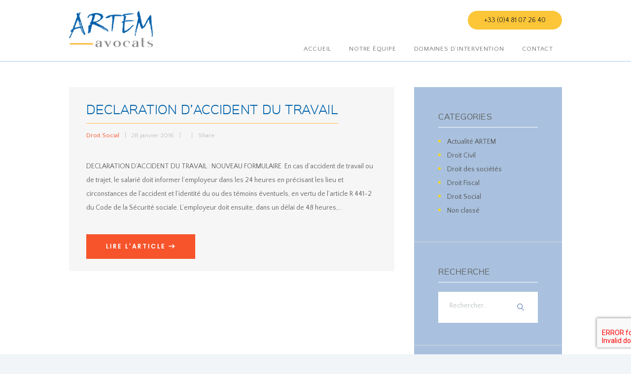

--- FILE ---
content_type: text/css; charset=utf-8
request_url: https://www.artemavocats.com/wp-content/plugins/liveeditor/app/assets/css/liveeditor.css?ver=22aa49
body_size: 753
content:
.lf-progress {
  position: fixed;
  display: block;
  top: 0;
  width: 0%;
  height: 3px;
  left: 0;
  right: 0;
  background: #5DB0C6;
  z-index: 100000;
  box-shadow: 0 0 30px #5DB0C6;
  -webkit-transition: width 1s;
  transition: width 1s; }

@media screen and (max-width: 782px) {
  #wpadminbar li#wp-admin-bar-edit_mode,
  #wpadminbar li#wp-admin-bar-featured_image,
  #wpadminbar li#wp-admin-bar-remove,
  #wpadminbar li#wp-admin-bar-date,
  #wpadminbar li#wp-admin-bar-tags,
  #wpadminbar li#wp-admin-bar-categories {
    display: block; } }
#wpadminbar #wp-admin-bar-edit_mode .ab-icon:before {
  content: '\f204';
  font-family: 'FontAwesome' !important; }

#wpadminbar #wp-admin-bar-edit_mode.on .ab-icon:before {
  content: '\f205'; }

#wp-admin-bar-featured_image .ab-icon:before {
  content: '\f306';
  top: 3px; }

#wp-admin-bar-remove .ab-icon:before {
  content: '\f335';
  top: 3px; }

#wp-admin-bar-date .ab-icon:before {
  content: "\f508";
  top: 3px; }

#wp-admin-bar-tags .ab-icon:before {
  content: "\f323";
  top: 3px; }

#wp-admin-bar-categories .ab-icon:before {
  content: "\f318";
  top: 3px; }

#wp-admin-bar-featured_image.hide,
#wp-admin-bar-status.hide,
#wp-admin-bar-remove.hide,
#wp-admin-bar-date.hide,
#wp-admin-bar-tags.hide,
#wp-admin-bar-categories.hide {
  display: none; }

.flatpickr-calendar {
  font-family: "Lato", "PT Sans", arial; }
  .flatpickr-calendar .flatpickr-time input {
    font-family: "Lato", "PT Sans", arial;
    background: transparent;
    box-shadow: none;
    border: 0;
    border-radius: 0;
    text-align: center;
    margin: 0;
    padding: 0;
    height: inherit;
    line-height: inherit;
    cursor: pointer;
    color: #393939;
    font-size: 14px;
    position: relative;
    box-sizing: border-box; }

.media-modal-content {
  font-family: "Lato", "PT Sans", arial; }
  .media-modal-content .button {
    font-weight: normal;
    text-transform: none; }
  .media-modal-content .media-frame input:disabled,
  .media-modal-content .media-frame textarea:disabled,
  .media-modal-content .media-frame input[readonly],
  .media-modal-content .media-frame textarea[readonly] {
    background-color: #fff; }

#popup_dat_and_time.media-modal {
  max-width: 600px;
  margin: 0 auto;
  max-height: 220px; }
#popup_dat_and_time .media-modal-content {
  min-height: 100px; }
#popup_dat_and_time .media-frame-content {
  top: 50px; }
#popup_dat_and_time .setting-row {
  display: block;
  padding: 20px; }
  #popup_dat_and_time .setting-row label {
    display: inline-block;
    margin: 0 20px 0 0; }
  #popup_dat_and_time .setting-row input {
    display: inline-block;
    width: 100%; }

/*# sourceMappingURL=liveeditor.css.map */


--- FILE ---
content_type: text/css; charset=utf-8
request_url: https://www.artemavocats.com/wp-content/plugins/liveeditor/LolitaFramework/CssLoader/assets/css/lolita_css_loader.css?ver=1.0
body_size: 1894
content:
.lolita_css_loader_bg{position:fixed !important;top:0;bottom:0;left:0;right:0;background-color:rgba(0,0,0,0.6);z-index:999998}#animation1{position:fixed !important;top:50%;left:50%;margin-top:-20px;margin-left:-20px;z-index:999999}#animation1.lf_spinner{width:40px;height:40px;background-color:#fff;-webkit-animation:sk-rotateplane 1.2s infinite ease-in-out;animation:sk-rotateplane 1.2s infinite ease-in-out}@-webkit-keyframes sk-rotateplane{0%{-webkit-transform:perspective(120px)}50%{-webkit-transform:perspective(120px) rotateY(180deg)}100%{-webkit-transform:perspective(120px) rotateY(180deg) rotateX(180deg)}}@keyframes sk-rotateplane{0%{transform:perspective(120px) rotateX(0deg) rotateY(0deg);-webkit-transform:perspective(120px) rotateX(0deg) rotateY(0deg)}50%{transform:perspective(120px) rotateX(-180.1deg) rotateY(0deg);-webkit-transform:perspective(120px) rotateX(-180.1deg) rotateY(0deg)}100%{transform:perspective(120px) rotateX(-180deg) rotateY(-179.9deg);-webkit-transform:perspective(120px) rotateX(-180deg) rotateY(-179.9deg)}}#animation2{position:fixed !important;top:50%;left:50%;margin-top:-20px;margin-left:-20px;z-index:999999}#animation2.lf_spinner{width:40px;height:40px;position:relative}#animation2 .double-bounce1,#animation2 .double-bounce2{width:100%;height:100%;border-radius:50%;background-color:#fff;opacity:0.6;position:absolute;top:0;left:0;-webkit-animation:sk-bounce 2.0s infinite ease-in-out;animation:sk-bounce 2.0s infinite ease-in-out}#animation2 .double-bounce2{-webkit-animation-delay:-1.0s;animation-delay:-1.0s}@-webkit-keyframes sk-bounce{0%,
        100%{-webkit-transform:scale(0)}50%{-webkit-transform:scale(1)}}@keyframes sk-bounce{0%,
        100%{transform:scale(0);-webkit-transform:scale(0)}50%{transform:scale(1);-webkit-transform:scale(1)}}#animation3{position:fixed !important;top:50%;left:50%;margin-top:-20px;margin-left:-25px;z-index:999999}#animation3.lf_spinner{width:50px;height:40px;text-align:center;font-size:10px}#animation3.lf_spinner>div{background-color:#fff;height:100%;width:6px;display:inline-block;-webkit-animation:sk-stretchdelay 1.2s infinite ease-in-out;animation:sk-stretchdelay 1.2s infinite ease-in-out}#animation3.lf_spinner .rect2{-webkit-animation-delay:-1.1s;animation-delay:-1.1s}#animation3.lf_spinner .rect3{-webkit-animation-delay:-1.0s;animation-delay:-1.0s}#animation3.lf_spinner .rect4{-webkit-animation-delay:-0.9s;animation-delay:-0.9s}#animation3.lf_spinner .rect5{-webkit-animation-delay:-0.8s;animation-delay:-0.8s}@-webkit-keyframes sk-stretchdelay{0%,
        40%,
        100%{-webkit-transform:scaleY(0.4)}20%{-webkit-transform:scaleY(1)}}@keyframes sk-stretchdelay{0%,
        40%,
        100%{transform:scaleY(0.4);-webkit-transform:scaleY(0.4)}20%{transform:scaleY(1);-webkit-transform:scaleY(1)}}#animation4{position:fixed !important;top:50%;left:50%;margin-top:-20px;margin-left:-20px;z-index:999999}#animation4.lf_spinner{width:40px;height:40px;position:relative}#animation4 .cube1,#animation4 .cube2{background-color:#fff;width:15px;height:15px;position:absolute;top:0;left:0;-webkit-animation:sk-cubemove 1.8s infinite ease-in-out;animation:sk-cubemove 1.8s infinite ease-in-out}#animation4 .cube2{-webkit-animation-delay:-0.9s;animation-delay:-0.9s}@-webkit-keyframes sk-cubemove{25%{-webkit-transform:translateX(42px) rotate(-90deg) scale(0.5)}50%{-webkit-transform:translateX(42px) translateY(42px) rotate(-180deg)}75%{-webkit-transform:translateX(0px) translateY(42px) rotate(-270deg) scale(0.5)}100%{-webkit-transform:rotate(-360deg)}}@keyframes sk-cubemove{25%{transform:translateX(42px) rotate(-90deg) scale(0.5);-webkit-transform:translateX(42px) rotate(-90deg) scale(0.5)}50%{transform:translateX(42px) translateY(42px) rotate(-179deg);-webkit-transform:translateX(42px) translateY(42px) rotate(-179deg)}50.1%{transform:translateX(42px) translateY(42px) rotate(-180deg);-webkit-transform:translateX(42px) translateY(42px) rotate(-180deg)}75%{transform:translateX(0px) translateY(42px) rotate(-270deg) scale(0.5);-webkit-transform:translateX(0px) translateY(42px) rotate(-270deg) scale(0.5)}100%{transform:rotate(-360deg);-webkit-transform:rotate(-360deg)}}#animation5{position:fixed !important;top:50%;left:50%;margin-top:-20px;margin-left:-20px;z-index:999999}#animation5.lf_spinner{width:40px;height:40px;background-color:#fff;border-radius:100%;-webkit-animation:sk-scaleout 1.0s infinite ease-in-out;animation:sk-scaleout 1.0s infinite ease-in-out}@-webkit-keyframes sk-scaleout{0%{-webkit-transform:scale(0)}100%{-webkit-transform:scale(1);opacity:0}}@keyframes sk-scaleout{0%{-webkit-transform:scale(0);transform:scale(0)}100%{-webkit-transform:scale(1);transform:scale(1);opacity:0}}#animation6{position:fixed !important;top:50%;left:50%;margin-top:-20px;margin-left:-20px;z-index:999999}#animation6.lf_spinner{width:40px;height:40px;position:relative;text-align:center;-webkit-animation:sk-rotate 2.0s infinite linear;animation:sk-rotate 2.0s infinite linear}#animation6 .dot1,#animation6 .dot2{width:60%;height:60%;display:inline-block;position:absolute;top:0;background-color:#fff;border-radius:100%;-webkit-animation:sk-bounce 2.0s infinite ease-in-out;animation:sk-bounce 2.0s infinite ease-in-out}#animation6 .dot2{top:auto;bottom:0;-webkit-animation-delay:-1.0s;animation-delay:-1.0s}@-webkit-keyframes sk-rotate{100%{-webkit-transform:rotate(360deg)}}@keyframes sk-rotate{100%{transform:rotate(360deg);-webkit-transform:rotate(360deg)}}@-webkit-keyframes sk-bounce{0%,
        100%{-webkit-transform:scale(0)}50%{-webkit-transform:scale(1)}}@keyframes sk-bounce{0%,
        100%{transform:scale(0);-webkit-transform:scale(0)}50%{transform:scale(1);-webkit-transform:scale(1)}}#animation7{position:fixed !important;top:50%;left:50%;margin-top:-20px;margin-left:-35px;z-index:999999}#animation7.lf_spinner{width:70px;text-align:center}#animation7.lf_spinner>div{width:18px;height:18px;background-color:#fff;border-radius:100%;display:inline-block;-webkit-animation:sk-bouncedelay 1.4s infinite ease-in-out both;animation:sk-bouncedelay 1.4s infinite ease-in-out both}#animation7.lf_spinner .bounce1{-webkit-animation-delay:-0.32s;animation-delay:-0.32s}#animation7.lf_spinner .bounce2{-webkit-animation-delay:-0.16s;animation-delay:-0.16s}@-webkit-keyframes sk-bouncedelay{0%,
        80%,
        100%{-webkit-transform:scale(0)}40%{-webkit-transform:scale(1)}}@keyframes sk-bouncedelay{0%,
        80%,
        100%{-webkit-transform:scale(0);transform:scale(0)}40%{-webkit-transform:scale(1);transform:scale(1)}}#animation8{position:fixed !important;top:50%;left:50%;margin-top:-20px;margin-left:-20px;z-index:999999}#animation8.sk-circle{width:40px;height:40px;position:relative}#animation8.sk-circle .sk-child{width:100%;height:100%;position:absolute;left:0;top:0}#animation8.sk-circle .sk-child:before{content:'';display:block;margin:0 auto;width:15%;height:15%;background-color:#fff;border-radius:100%;-webkit-animation:sk-circleBounceDelay 1.2s infinite ease-in-out both;animation:sk-circleBounceDelay 1.2s infinite ease-in-out both}#animation8.sk-circle .sk-circle2{-webkit-transform:rotate(30deg);-ms-transform:rotate(30deg);transform:rotate(30deg)}#animation8.sk-circle .sk-circle3{-webkit-transform:rotate(60deg);-ms-transform:rotate(60deg);transform:rotate(60deg)}#animation8.sk-circle .sk-circle4{-webkit-transform:rotate(90deg);-ms-transform:rotate(90deg);transform:rotate(90deg)}#animation8.sk-circle .sk-circle5{-webkit-transform:rotate(120deg);-ms-transform:rotate(120deg);transform:rotate(120deg)}#animation8.sk-circle .sk-circle6{-webkit-transform:rotate(150deg);-ms-transform:rotate(150deg);transform:rotate(150deg)}#animation8.sk-circle .sk-circle7{-webkit-transform:rotate(180deg);-ms-transform:rotate(180deg);transform:rotate(180deg)}#animation8.sk-circle .sk-circle8{-webkit-transform:rotate(210deg);-ms-transform:rotate(210deg);transform:rotate(210deg)}#animation8.sk-circle .sk-circle9{-webkit-transform:rotate(240deg);-ms-transform:rotate(240deg);transform:rotate(240deg)}#animation8.sk-circle .sk-circle10{-webkit-transform:rotate(270deg);-ms-transform:rotate(270deg);transform:rotate(270deg)}#animation8.sk-circle .sk-circle11{-webkit-transform:rotate(300deg);-ms-transform:rotate(300deg);transform:rotate(300deg)}#animation8.sk-circle .sk-circle12{-webkit-transform:rotate(330deg);-ms-transform:rotate(330deg);transform:rotate(330deg)}#animation8.sk-circle .sk-circle2:before{-webkit-animation-delay:-1.1s;animation-delay:-1.1s}#animation8.sk-circle .sk-circle3:before{-webkit-animation-delay:-1s;animation-delay:-1s}#animation8.sk-circle .sk-circle4:before{-webkit-animation-delay:-0.9s;animation-delay:-0.9s}#animation8.sk-circle .sk-circle5:before{-webkit-animation-delay:-0.8s;animation-delay:-0.8s}#animation8.sk-circle .sk-circle6:before{-webkit-animation-delay:-0.7s;animation-delay:-0.7s}#animation8.sk-circle .sk-circle7:before{-webkit-animation-delay:-0.6s;animation-delay:-0.6s}#animation8.sk-circle .sk-circle8:before{-webkit-animation-delay:-0.5s;animation-delay:-0.5s}#animation8.sk-circle .sk-circle9:before{-webkit-animation-delay:-0.4s;animation-delay:-0.4s}#animation8.sk-circle .sk-circle10:before{-webkit-animation-delay:-0.3s;animation-delay:-0.3s}#animation8.sk-circle .sk-circle11:before{-webkit-animation-delay:-0.2s;animation-delay:-0.2s}#animation8.sk-circle .sk-circle12:before{-webkit-animation-delay:-0.1s;animation-delay:-0.1s}@-webkit-keyframes sk-circleBounceDelay{0%,
        80%,
        100%{-webkit-transform:scale(0);transform:scale(0)}40%{-webkit-transform:scale(1);transform:scale(1)}}@keyframes sk-circleBounceDelay{0%,
        80%,
        100%{-webkit-transform:scale(0);transform:scale(0)}40%{-webkit-transform:scale(1);transform:scale(1)}}#animation9{position:fixed !important;top:50%;left:50%;margin-top:-20px;margin-left:-20px;z-index:999999}#animation9.sk-cube-grid{width:40px;height:40px}#animation9.sk-cube-grid .sk-cube{width:33%;height:33%;background-color:#fff;float:left;-webkit-animation:sk-cubeGridScaleDelay 1.3s infinite ease-in-out;animation:sk-cubeGridScaleDelay 1.3s infinite ease-in-out}#animation9.sk-cube-grid .sk-cube1{-webkit-animation-delay:0.2s;animation-delay:0.2s}#animation9.sk-cube-grid .sk-cube2{-webkit-animation-delay:0.3s;animation-delay:0.3s}#animation9.sk-cube-grid .sk-cube3{-webkit-animation-delay:0.4s;animation-delay:0.4s}#animation9.sk-cube-grid .sk-cube4{-webkit-animation-delay:0.1s;animation-delay:0.1s}#animation9.sk-cube-grid .sk-cube5{-webkit-animation-delay:0.2s;animation-delay:0.2s}#animation9.sk-cube-grid .sk-cube6{-webkit-animation-delay:0.3s;animation-delay:0.3s}#animation9.sk-cube-grid .sk-cube7{-webkit-animation-delay:0s;animation-delay:0s}#animation9.sk-cube-grid .sk-cube8{-webkit-animation-delay:0.1s;animation-delay:0.1s}#animation9.sk-cube-grid .sk-cube9{-webkit-animation-delay:0.2s;animation-delay:0.2s}@-webkit-keyframes sk-cubeGridScaleDelay{0%,
        70%,
        100%{-webkit-transform:scale3D(1, 1, 1);transform:scale3D(1, 1, 1)}35%{-webkit-transform:scale3D(0, 0, 1);transform:scale3D(0, 0, 1)}}@keyframes sk-cubeGridScaleDelay{0%,
        70%,
        100%{-webkit-transform:scale3D(1, 1, 1);transform:scale3D(1, 1, 1)}35%{-webkit-transform:scale3D(0, 0, 1);transform:scale3D(0, 0, 1)}}#animation10{position:fixed !important;top:50%;left:50%;margin-top:-20px;margin-left:-20px;z-index:999999}#animation10.sk-fading-circle{width:40px;height:40px;position:relative}#animation10.sk-fading-circle .sk-circle{width:100%;height:100%;position:absolute;left:0;top:0}#animation10.sk-fading-circle .sk-circle:before{content:'';display:block;margin:0 auto;width:15%;height:15%;background-color:#fff;border-radius:100%;-webkit-animation:sk-circleFadeDelay 1.2s infinite ease-in-out both;animation:sk-circleFadeDelay 1.2s infinite ease-in-out both}#animation10.sk-fading-circle .sk-circle2{-webkit-transform:rotate(30deg);-ms-transform:rotate(30deg);transform:rotate(30deg)}#animation10.sk-fading-circle .sk-circle3{-webkit-transform:rotate(60deg);-ms-transform:rotate(60deg);transform:rotate(60deg)}#animation10.sk-fading-circle .sk-circle4{-webkit-transform:rotate(90deg);-ms-transform:rotate(90deg);transform:rotate(90deg)}#animation10.sk-fading-circle .sk-circle5{-webkit-transform:rotate(120deg);-ms-transform:rotate(120deg);transform:rotate(120deg)}#animation10.sk-fading-circle .sk-circle6{-webkit-transform:rotate(150deg);-ms-transform:rotate(150deg);transform:rotate(150deg)}#animation10.sk-fading-circle .sk-circle7{-webkit-transform:rotate(180deg);-ms-transform:rotate(180deg);transform:rotate(180deg)}#animation10.sk-fading-circle .sk-circle8{-webkit-transform:rotate(210deg);-ms-transform:rotate(210deg);transform:rotate(210deg)}#animation10.sk-fading-circle .sk-circle9{-webkit-transform:rotate(240deg);-ms-transform:rotate(240deg);transform:rotate(240deg)}#animation10.sk-fading-circle .sk-circle10{-webkit-transform:rotate(270deg);-ms-transform:rotate(270deg);transform:rotate(270deg)}#animation10.sk-fading-circle .sk-circle11{-webkit-transform:rotate(300deg);-ms-transform:rotate(300deg);transform:rotate(300deg)}#animation10.sk-fading-circle .sk-circle12{-webkit-transform:rotate(330deg);-ms-transform:rotate(330deg);transform:rotate(330deg)}#animation10.sk-fading-circle .sk-circle2:before{-webkit-animation-delay:-1.1s;animation-delay:-1.1s}#animation10.sk-fading-circle .sk-circle3:before{-webkit-animation-delay:-1s;animation-delay:-1s}#animation10.sk-fading-circle .sk-circle4:before{-webkit-animation-delay:-0.9s;animation-delay:-0.9s}#animation10.sk-fading-circle .sk-circle5:before{-webkit-animation-delay:-0.8s;animation-delay:-0.8s}#animation10.sk-fading-circle .sk-circle6:before{-webkit-animation-delay:-0.7s;animation-delay:-0.7s}#animation10.sk-fading-circle .sk-circle7:before{-webkit-animation-delay:-0.6s;animation-delay:-0.6s}#animation10.sk-fading-circle .sk-circle8:before{-webkit-animation-delay:-0.5s;animation-delay:-0.5s}#animation10.sk-fading-circle .sk-circle9:before{-webkit-animation-delay:-0.4s;animation-delay:-0.4s}#animation10.sk-fading-circle .sk-circle10:before{-webkit-animation-delay:-0.3s;animation-delay:-0.3s}#animation10.sk-fading-circle .sk-circle11:before{-webkit-animation-delay:-0.2s;animation-delay:-0.2s}#animation10.sk-fading-circle .sk-circle12:before{-webkit-animation-delay:-0.1s;animation-delay:-0.1s}@-webkit-keyframes sk-circleFadeDelay{0%,
        39%,
        100%{opacity:0}40%{opacity:1}}@keyframes sk-circleFadeDelay{0%,
        39%,
        100%{opacity:0}40%{opacity:1}}#animation11{position:fixed !important;top:50%;left:50%;margin-top:-20px;margin-left:-20px;z-index:999999}#animation11.sk-folding-cube{width:40px;height:40px;position:relative;-webkit-transform:rotateZ(45deg);transform:rotateZ(45deg)}#animation11.sk-folding-cube .sk-cube{float:left;width:50%;height:50%;position:relative;-webkit-transform:scale(1.1);-ms-transform:scale(1.1);transform:scale(1.1)}#animation11.sk-folding-cube .sk-cube:before{content:'';position:absolute;top:0;left:0;width:100%;height:100%;background-color:#fff;-webkit-animation:sk-foldCubeAngle 2.4s infinite linear both;animation:sk-foldCubeAngle 2.4s infinite linear both;-webkit-transform-origin:100% 100%;-ms-transform-origin:100% 100%;transform-origin:100% 100%}#animation11.sk-folding-cube .sk-cube2{-webkit-transform:scale(1.1) rotateZ(90deg);transform:scale(1.1) rotateZ(90deg)}#animation11.sk-folding-cube .sk-cube3{-webkit-transform:scale(1.1) rotateZ(180deg);transform:scale(1.1) rotateZ(180deg)}#animation11.sk-folding-cube .sk-cube4{-webkit-transform:scale(1.1) rotateZ(270deg);transform:scale(1.1) rotateZ(270deg)}#animation11.sk-folding-cube .sk-cube2:before{-webkit-animation-delay:0.3s;animation-delay:0.3s}#animation11.sk-folding-cube .sk-cube3:before{-webkit-animation-delay:0.6s;animation-delay:0.6s}#animation11.sk-folding-cube .sk-cube4:before{-webkit-animation-delay:0.9s;animation-delay:0.9s}@-webkit-keyframes sk-foldCubeAngle{0%,
        10%{-webkit-transform:perspective(140px) rotateX(-180deg);transform:perspective(140px) rotateX(-180deg);opacity:0}25%,
        75%{-webkit-transform:perspective(140px) rotateX(0deg);transform:perspective(140px) rotateX(0deg);opacity:1}90%,
        100%{-webkit-transform:perspective(140px) rotateY(180deg);transform:perspective(140px) rotateY(180deg);opacity:0}}@keyframes sk-foldCubeAngle{0%,
        10%{-webkit-transform:perspective(140px) rotateX(-180deg);transform:perspective(140px) rotateX(-180deg);opacity:0}25%,
        75%{-webkit-transform:perspective(140px) rotateX(0deg);transform:perspective(140px) rotateX(0deg);opacity:1}90%,
        100%{-webkit-transform:perspective(140px) rotateY(180deg);transform:perspective(140px) rotateY(180deg);opacity:0}}
/*# sourceMappingURL=lolita_css_loader.css.map */


--- FILE ---
content_type: text/css; charset=utf-8
request_url: https://www.artemavocats.com/wp-content/plugins/trx_addons/css/font-icons/css/trx_addons_icons-embedded.css
body_size: 75689
content:
@font-face {
  font-family: 'trx_addons_icons';
  src: url('../font/trx_addons_icons.eot?6016329');
  src: url('../font/trx_addons_icons.eot?6016329#iefix') format('embedded-opentype'),
       url('../font/trx_addons_icons.svg?6016329#trx_addons_icons') format('svg');
  font-weight: normal;
  font-style: normal;
}
@font-face {
  font-family: 'trx_addons_icons';
  src: url('[data-uri]�"rJV  p�"rJV                  �rJV           ~#rJV  ص"rJV          ��"rJV   @      ��"rJV          TK7Hucfsi5n0l3+yggZmBgY6O73o2x8bPyNbNNA0jplIRkK0NIZ+HI7KV5eyEG0pME7ux66hGGllmE7AwPnDRv8ydv0sN7nrl+Ae3z96PN23fcwxtu38uXCxmj60dP4p/UfuPY2+XD5ze8dS+2s7TB8pvH0P+wIG/oZZiPl5m9uPfuWthiF17hsR8rB/oLbTHGoNemiW27TqY5AP1pT+JQN2WffZ8CWwC9Dx7nliydZPz1iXY+afQ87ol0I0xplcpUsGrIFUseNV7VXGZm4b9/f8jrXhhRxtHZhbXzBwZ6uWm+5elGx5aWH9sgj9vbiO6W1IUqXaJV0WKhJLuofYt9/ArcuVXbvI1t8jXSPrCmSNHZlbsigT1/mln/giaOLahtVm9moIZQr1/G2DzCUDp9RinkBvl1OLGOXVQXVSRWkYth1m0ilpDnU+tozZSm6gLqS3UJdQHqMupK6j91DXUddSN1Ieo26iPuBGQn6TeoNZXx7/8xD2n7jz50Ts+fPzWozffdMPhaw9edeDKvR/cfdnOS3dsv/ii2c3TF0yun1g7dt7I6qGVAyv6l/cuKxfzXZ0d7W2J1liz1Rg29KAbX+XhaCoBzLwlwHYgskfFlpARihX/x0aE+zkbMXCfuyG4J///s7Husfx/XDWIpy/E/y9bK4ExBkEtCXeRQkgDlhLj9XzdZeha0foR8RaU3cheYm6hN9XW1qbolkUDfRAdWDQ6Qmf+4gJMSE+PEICjKvQI6R5P78peoXcQNjj2LP60eor8959aOi6eDq2YPifnpvbq2cJCtXuH59GO1Wvm5x/U7Xhcq5T8SHWKihXVkJVJRU3RCKZ4HABhYQqsEo1ooFX87rnnWjGz+N6D+K3dux+qVtdXqxMrVqx3E2uDjaoQDAd5sqlhFX7hQjhY3xqDYfy49t/+nk9X/zyjmtaqE25h61esqCe0+dt3oPmPzH9d0zksSpGmmMlJpgrikDFB6Zd8UZlGLMacFD6DzR9h9tOqyz/SwD+ajYCXd307xFSn1QNq6ja7swGGicAZNbKlHkWiox9OH5yaOjiN3po6NImnr555Im6+hxpsFDf/w4yjB+EAJ2r/FFxmZvvIGqX+KTyDqUXFvQm/[base64]/m0z1YCvqd5LEFLeA51ze6HLiE8OR4dVkjaX/[base64]/[base64]/[base64]/+mX3bu8PquFI9SnuuWokrGr92+9Ztj5kKQK6IdmDuttq1wp+i+Jd3B9w10ucK5WDVSVaD1IlKiGDKR4wS4gttgZCLYkACUD2Ib6VRKeSrRHxdGuQpzFXuxIHFm/[base64]/XUj0TjBGYbINnGZW1k+Po20PkqW2rF048Mbxtspp/Z6oR/WjHiZNn/LtfZDrx7wGPdsB8bWkyyPo3QO+OjEjIJjFR5oE5VRAxK1qIrIXILy3RNMruhQReZ2fsY1869jQ5fPEYuuzNp4+9fGzNZdGsjdAXBwwbWw21R7YePXbxx+4w4SSMpi+6Bd0yNxqd/tjFx45efNKO3uneVK/PAv400IAFOozw5Go7ImG3W3lgizwX1Lm6zgY6bh1uEs5C/PuJeqQOgR8ZhnBYQyeTaylowULoG9V0S5NtHW1Aipf2KpgXzXhStxOe6lT165N3XRBvlSRWkyLR0rahNE6OzO2eG0miJpbTdS5emLx6xdTJKRzsqCDNSX+19o5PRbI0dMvC/LCdSwXNdLWa23RiGgtY1yUkpIa37dw6ksTpoflCtcerAw8dHB84MJVDUyf+ZGebdu3DBJeLT9fhOF2H47GlxQckyOS/n58x8yaWzLzoQ6JQe1cQRQFJgoj2n3u2SVPe+5VfQ7pMB/z6NtxLLix+EfZvou0kXfs47NGT7/1S1uEeFfZ1/[base64]/+DRxu/oTbrt/Rt+AvQH9zn0u66ySIUkPMJGSNAAmMqx+WA+clcYFA7kuxDSVgvyX6ltZiavLAw1vuvDZoHtraO6MG/abZP+GkW9MNgy/uZhdG1haXF7XeAt5VShhrbr9pWxWvo8/Hg2XM+bYO4BBuGJtLrd/GhrTzdqBlUrQa5+r9/SC9EuRFAeplufUKcTF3FWOGS+QtsnDYVaiJTgW4iCCnkuuddSMP6JXdpfjumYaOjD/eVxoo5OR75NzAUPvswNrpvV9aiHp5JxoXA9Ge+L5pG914uW/05LS/odFjVccPnvjKFVe9dteu0uyNyQd2fOAo2veBTUMYcbra05HNlQqXHFiyp/+O6cUXUjdB/bYYpH6uKHLdnfmQ6yBFQCA8CZghsfckVNAFcEAzuNONgSsQQ0DZXboJ92OLJkKN+IldW4zrDXYXaFoYwHATqrtf4WYS9k/8zLhElmMYTMa3xWekOTEgxhFaGyF+xLD2YV/c6w2ko3EZcbIoQKaoVZMTA1mQPmJfz5gNOR7jbl6iaQ/[base64]/IQRw3JGYx0xpGTiaB7IrpiorBfj9wAWfHOCNpqhfyQI+uREwF99p4Z5NNUf1ht4DPsbcn7dz532dbH9qGZ0YHmyzc4cHnmntnpe+bwOiNitUfCtUV/GJ6FIk2U/h9Zv6QnT0ym26AjGCQOXbXnPlL88JHa/hX7urb3aWO33HN0hB6/yeWtjwFvJfEdy0F7F58eqeTbNaG+DsFYiuMjQtkpF+tBnMQETyYXWYLvhnFCR4EgKWSwTEMWX9aDAMFdRlHvGYwdfpZGaiUcHSmPp9oQTsh+RmK9AsNGHEQHneYiL6c/sPr62e7u2euPH54roZXpm6d2TJ7ePYire++a2nnRT0f7BvacQrksjJaasWINE5W+LJtzJGAW3lHGm2Jpti1mNTKl2re7Z44cOzLTg0tzh4c/OHN9ew9ND+6676H7dg7j4nk/vHjfxtN7qkSu8O/X3n+Z/jX+o4s9m6h2ai11MXWAYKj9l27Z2NuVbAnrqk+gCYYqZWCKchZyox/qi2qAz7ty1ELlDHaXXuP6whn6jAGVhDO4nx8BvOl+9MHCtItyMmQBA8+5K7d1o3w2D8pZykRXecVE2usTnUyV5WSV9gQEZXvDoavThb29ldIJduqO8YMPCOz08Ylr738wObFwx+m79o7isdWzn0/GGwBast6xA7kGxIgMHy3EkwaICLNBZr3ZuM9kFckeMLZnLYONWDKjaENzWSUsqMrgLTepSUUJBB1N3cgrLMerAuaKywrOjh0FRdnWUpxICr4jE/XDWmdstJTkokPbllfvWD07koyvEwDS0i2rqgKZhGK0D/U0DkaBTZi+WIGj5YgOJNI4UzreDyIr4s9sOz/ioVUrguVkXbYtgD7kdWUbkfYg23ySRzgj2wKtAWLeOXu8tnYD2ehP1Fj0R9haaieKqIzuqX0E9dZO1tYMoQ+in9VWoSspioOxXqB/BnKTpSrAA8ZB09hD+MDC1k3rRlev7G+P0oQPBAvlYAa1aiQWx4/IQhEnRpZWkQCZfDPyuoEvkBVzVW3DXTxAlkSFdDbosoSEa2fngyBzUM6iZUwWw7mx4e6CKwwoYHXrP152E34D2Kkg0e0f7/IKkrgntZoTscilV86eDhuQ47misef5XRMne7jmJGGwApawHK/92414aLjSi/6juHfrkWjtxvlnbhllNhx+8aUXD29gRm95Zn7L44dHRw8//vn6Ac1u3rD41eIbH/V6GxU1K3wY/SMDKhXLIg4QD/N07SfoDUSTnOkdfcV0lOMlVhEUQWX6rqzdydCmii/dctmVL/Wga2b7DNQ7fuS5V547Mr50eK/zT28iB4KRoZ8/S4foUUqlYoBJow0y7X4ryXVuOv0oBwKs1ItyRqvOI0CokJugEclB57NH/fqNksjehtA0L0k36X7cxHG1bz/HeX03GvLfo6Ss3yyhN8XfNqjeP6CP+5SGL3mkxd/VHvaqDWgG+xpcG+52Ok1vAo0oSfUBLt5CbLgXrl/VX+yww0GO2HBDGpHHxMFITCblHOwslCBCOEYyXac3EaksseS7Bjkib3OuOCYfXKAdd27DOVuX7UVSWDl3JsDLQH9N86Hm40EiiKIbUYsQaZTXo8jKu8Wgl6NZ0QwKl17uk9FXmNkmzc9f1MhjMdiIBm7WGX/tJnpF9Gus33g2qnOSF+1FivB4q89negIB1Lbexymhxgl2z+pP8irDlXSPlxe45PaEKEj64WZB70JBOZKaj7d3sOaT1gFR8HIfb/[base64]/L5Rb/re+x3vIncrmAX0Qox/IF6x1W7DFzuYZGS2SfyyNGDW/z6+fpfkUf00SMao9ms+gjspCLzte2XhLN8X4/n4tegu6Zb8l65MV/XrayWwiHlL7Eb5XQaMjvh53yd3kr0iAweSz6A6f3tUoPS05Dg7OhUKh9Hmn/bHix+uXvRHwhu7irTW62rqodb2xu9nfyTazmdC1LhyKRUHouHWqy/H4WN1yZSFyZqB25odqSwZJEp+0KEiBNe70MpPHK7995Z+r8ZZ0fTWzJaE1NoY4tHXDQMrWfNsdCvqbvviWZ/6/uD6UjMMYtgFU9bixPEPo8mMEutnc/KuHGLcIA8C5G5dD3hVhnXDCOb8tHI6YTS15YNJcnC9E+a3m0RRWbQ/w61Fe7kufRrU7tgTFBqAycmkpcvGJi2YIgdDUGSq3iUddveXZ9skTeTaO6qefMymF607mfXJr9s6W5rt5bj2PPgrwWnhzrS6muDbH+ARNiFE3EyAfCCGgjtSYaLuHKml7OETN83l0hq9X9nk7CtaUWXVuqqwDXYU79Vh4kASgO8DjxNwmcB/AUx/Gi3mIfts0eNTfaWhwOg3YrS76SHD3UvL1neN/g6rHjk6s+2HwoCnlt3ZKspYay6cmdg/bhFjEtdqQQwDLBI6IbG0aVBsH0+3K+kIjpCJL4YHNj2/VH1ujThpTTNSwjVQsfOHX+zFNHo+RrHKjSJmd9xrSx/MCe+XiLnY4AUO7u9DU4IisyMq1PuWsLQWl+G/dQ9RUabaArDRFZt6o32+60RAzVx5O1hWWNxFmQxoaakWYXE+XC/53qdAOVQ0HDJp/[base64]/e7UnpM7po8rBx+rialKZbKvL21GyYe26NTXTx7/mji5628Ozp2yj7343uvb9JM7uvdt2IdOjC4o43tfUo/NLJzYO4UfQ2ofPDfZd5+dseF3xl62gP8V5qNJ2cBx8wT/dKXb4s3hgLs+g4DITsQnghyMBiDvoOEazTg6wWu8oQMwYXV3wRUfrB/9CNvZQuqOserO7tcHBw48e/VA+PWendXRdCrbVz2IK4W57nBNJ/tc9fB34RjJVZiD70xPD8XT8WeiaF50htDgULIPzdvPxtMnB6dQyvkWZuJWeG7ri7DbFnHerL1Ozqw48y23DUB7R/BRGCkJULVrnzBDsg80TRfD1Z0rxEHXYrfAHggIFfJwRk9oVk2q7Ubp2ntJdDt6N6K/91gSMbWv46OW9sofFr/zyh/+8IoewU7uD3Wb0GmaoqOA5s6n1oPeMrH2/IE8567dAQUbE15P/[base64]/TNHl+JZ6LdpiYoQ2xP5zgcL+DORoV07jIWNCk2cjjDZ0buyt/aAX0zZ4ePX2sOVTFBLV4di1x4/XHtQXCuicb9Y6BlNXHMUmSk7pMWTYXTst4drnxX/tJ6t/p5lwG9LLWF2yWcDGh9IWTgyoPl5AP4sfXvnv9eB/oTplHJ91b64ItqinOwe7C7lUhq+FA2iwUtXk1pY4v9aQcxmBlOmxJjZqOrz+Z2UhTkrPtJ+4aW1V1D3pRdeQ2r5vzdgyXbo8sJ9rvZP/ICgHYXE+jp7i9ZIrCNdIAC9VFf2yzD0hhvXAexNRujdmUd2TyaTk7sfeeZMYmbm+uufuf76GaEnxQzMVKsZWVDwvtzIeCXSNzGSy41M9EUq4yO5mnroiUPw+wbgezldqUxXMtkz/bkAdfoC4Krl0J89ttf1AQLhgZxqhglNIieXzLMI1TVwAjPd1e1OyXbj6UlMm7t6BkWBgb275+W9aHxN1u8Lb1xlNidsOMcHPo8O3/TjWxKpXR9tjNOCTD50QUuMT+M1hfdPbUM3/RgpP74JHxw7MlrZ0xYp5TpifSGaHTty15Gx2g+3PDDHbHEANHoQFlk/K+tCJBJM5e7YAFfmHgAZ/hvo28vxBsoH9CcQGR4EGgClF3EJ5JDvRuxBe/VwOFyDfW1vOGzintpptC0chtMDuo5uCesmwQLvvn8/epOOuOW4WIDgalJEvTT0EpSh1w6YJrrFLe6UBiWE0VETNrewY3VM8Rso53tL5XiJLRZoEuphILdKjg/N106RotAtpgkVCIc1UkNSVm1f2IQtrLvlvAvt2gntItiEJ/Vp9SDOrQ0x5tHx2rHa8XDWRMegqGOmGb6eFKxnwugmKOnqsKm7Y/wtWsLvUOTLX8KTDUHAxu5asCbEI74MYheV3Q8XJkgwpG7g16PWe7U3f5lD9nul2rSJc3pGknU1opoSfjhaVZT3aj8ovIOi70mL3WY6p4exOa6oplnnha8DPf3S9bPkgMZjliJydV93qf6lzQRHPmrnLiPStTPr3tl8KLYU3eSCZBLqW0IbZo/Mwm+PXLhvX/JrRx44oChqTh07sO0uPA45b9z0wD5VVXLqxN5td+kSmh2cmblpdvZQ34GDp/fCjYoycfA0pPepOUVVJw7NunFqzPt/eP8U/[base64]/1PTc3o6A9CRPf7AOuMShI2GS6S5WRLmQaOXTC7ezLAuIcEJmvmanFdSckq+pYgVYQXd1SmwlJ6bGzI7BnWu7s5lZMGxVwkWZF6GBEvDv5+8teaklGX5N0RkHfk+6JkLVaL6fe6Y5w/M8atZxKI00GiarEW0KNo0MBAuQahG9D4k30TPT0Tfejd+rH2fJxJ4Zy2uEfbuVU7reEX1WQfuZSqH5Auhkc1bRS9O65pk7Vf6sxZmZOBceQ+F+PJ3ND8GPq8vmiUeO1ZN2KffIHN/f6azofyUUOn317N8TTLqSQ6kwZZWZmcLF+rRT21H3m9qMkbMfG16Pi09daF9/oCAiNKAqvRTnP3dDVrqdyHZd2LLBASsNP8H37rvHPkUhF4ew/MsXzEx+Al9T525vV6kxuNx2rut0BcVECQQOLPbjLgLqLbb9d53i/WKxRIf8/rpefUcESQGC8NSNxcH9+3OSRwcMcP4Q5LMUI/vnT2PxOGSJ+pWyBoJN70Rry/iW4YGlJ0ETH+788k0/yxc+8RPcZH/Tu3nO3LTpBL3OeSpqsD/X+NfQtgFNW5/54zz52dnZl9zWw2m82+N2w2m9dmNyQhhCQk4WGAgJQgTwXKS1TkpYKVp1gtWIuWUotasfaqWBV8W2st2nu9tsXWS63a1mrbC7a13l7srUqGe74zu3lQ/d+/xNkzc86c15zzne875/t+H6yfSSIGRxWOyMhesP0kCyw1iCzkIwAuo5Pxz5x2kFpClxXmzm1vjnphm9fFsyLP9Ibmo33Qr6RP0V9oXXVlP+8O1XXMb65Msm6eLEec4mXuWnjFtN+RfsV2kqSk/3YF8xvmInqaHCSjLAt7JzXVVRVwouwRKd4kEYhGacsYEaAcdpRCQiXiXFRNlColRFwIlA5e9vufDulDC/QQCvvQ60/72/3mzaj3SvMpHzsP+e73zk3cpXvvM/8Vv9C1vgvfZXQYT5sZmhof8YXR037/0C7Ud6X5dGYu+xPUfLc3gO4aN+C9f+hF3E/eKK2nEWYj800yDiaTcZD2eem5rO72ebGFrVtoSuKmnHsi8hCyQKW+iYQVHA7whHvmhSjYLJAASEVERHCBZqeBXnru7JsPhaui6KE3//6cPbftMHOv6NA05wlH9CoauG7pvUeWXOvUNIewPuo4QQP3snduC6cJP3koZr75g+Pm77MdvlDI15FFweM/QMkYOrei+tTuI2JIOXHRpPVi1HHd3mh073VyGInrJ110QgmJR/a8nsFL9BCOektnoE+zOn6GtDFOuDDpyVwq7Jdg/ieEkblWSb8PIHcy1EwDgQ0BbGWR9Qt06nOgLQLHS4CK6EXzgpzCm+d4HrGcxgZ5/q23eNR9Eit8VOTRSUYWYoKI1pIUCh/kuLfe4rggCZLUk8ktYmmYJ1Ea+/ZbvIL7h2oFkbEzsohPkgwkrJj7zHPWS2+9TcoiRZB7zeJdjzMqIxL5jaz5mNKR4oS0KkcbFeVhtFPMS3JHlixvJY2qLWpnw1RQ502a1mz2T9z6SAca4KIabz6c2TCA0ujRWDaeRXHzOcWj6cof+LjK/SHWUVMfRZMLF02aV0CPdXxv60TzYU6Lcmh29ZyN1eYMeCWGuhU9qv6eJ8//EK3PdpAs8iX7bryTcdgEIlWLjxOuFPg2T4QqABjc6GnRSE/bCeVr0I+hijmb5iB0MqwPnSGCRlh3HXj1DuwmwfvWts7BMyfcYz5vzY9OPYzWrjhwYMXa0LBN9T2E706QPorTs0QQai1TKFIkzd4YMxvhIIpw27oSV/SBLQOoiRZYLBdtvu3krdi1nx5y76dFrw0ZYwr/4m14WNdhNW2rg1AB8fGE184UdR0sZdaGPAdWWQzVC08xFkJKo4vaa0SoKO1q0JEsaRL5Q5t15a8VSOKRiqt/R4qfV6hI42w5Wl6RTlcU5qErP4EDdrh8X9GR+Tcy6lSketXJ61Ao3ZJGmeYMMt9dZ9XrH8zX8Es2jXA64uOxgLW/7ILKNMV8FCvbjvQCZZdTdtjSpfu3dHI0ATQDSKCkOxi3rpzaf4pUBk0i/7ZGOQELnHm9eT15lYuxmENfddd59kriGlG6lsOoyvxI1dGpU16N1E00/4Hi4zjEoE7zeZJ2HJkCqF9V118ODXlvBadYc/YZ5iAzhcpN88mc7W8fF/[base64]/[base64]/9/YI8vP1u2GXn5W7oSXSFVRVame0oL9nEPhIe+i/HkrxR6TyBwSBR7DHIq5Iq4Y4nyRJubWP5t3/xndaS5jmtF/oaXmXeayjZs2DWMng+xaRvj4XjKmu9pqCPGgujgUdh1Dj1rmWyUlnCbwfgFwbfSsjAWDOIosORr4BbRzmHvcvtsHg/G2chxod2Xn3eFzyzyTFySEGYblz71CQgPvsGF3mMhEjkDIG+LeCeV6c4lzr8TJrEkw+UTOgR7yutZP9QcDASU5db3La84hrccDisJxRPjlF016FAeJJIskrxZgHvUPNA3dk8ihfBwvTuRylOa+QsZlhy1MaG65nfJkKvLQg3DQv7QM8yg7lijAIOJItdV/r0OyT/70E6dPRnX/rlQi//WOsLwN+cPojKy+ZJ5hCauAhF27BDfYcBkvqbKPqzINw6zi6PewyrQTnovQWpdAaVoBNvAMoWB4ijUAxuQza4CvffBPq1f9+cFxv/iFCXUxpM+uS/S+2H/8R+y+P11xBXqsWK3g51RqmL/2kPWn0lZF6pWMKjBOhk0Y2jkDID/bMVjdMZYyH9DVgS7T3zXAyu5QsiXCJTPTp06tiwrR5qqgV+KPX//IDeyWpzZ1dvX3d4WaO/PNUSLJhvzkT0/mWtrb0Kl515M0eGsRQ2MLKV8s4vNMbEwRGQTkWloWJhKs5T1h1MI4DAEIRBPWR2p54RtVZ4DItEyjQJcY3TR4Pb72iS38LvSjE4KMJPGEzBOS/xIZbDL/EiH/JGAuT1fsT44f1S6HIzNn2ZyMwzGlbltFGi2iVT5+7ZR/ftfK1PxBRQbtDo60WYqS/6R8uqLYzvXFdvbTdkbUse009CJtEy7g40DT16L/nAD0bXQ74dyMtBK2lYyRZmL2Zo6bzqnczTeTy3QOfsfcm4uX+3xZh3NMa+c+NdfhUDVVQb7hxj7+ZX50BvyXSQb8NOt+Gom6ebm3zZfFo9rc3S2xasAd8sH44sH2mK2l9rMNtlZbt22ubTHs5S8cnNPb1T6+KewVqG4O/bKFHKD0FxoKvM9bhGcCdFJQ97agNRoIZUHWzl0DoBJlkWWilYolqXEo7KchoyE1nGTa/JZpNR1oMpvujCQTDN4JA7d7JmJlLUzazMezfTN7ysZpQqw5GdYUNPQy4eOAlbup2H7U1Z6dNn5+DZNIRLqr2Mm9xfhFTHcm85IeQE6f1m9e0tnf30l6oDmX1AlZwroWkDAZ682dQUyYMHjH/Gvp4/yiOou6mUn9ms/p96NitMULEuJ7BB8kshl/zMUOy4qp4dXMWtKYI6oZJiuP+b6qTie/R9A6cp2uYl3XzLCqIh1uNe0+dIVGfks2hH/Fr+M9ZB3mj+msJdP/v0cbCBn4dauEI1aO5FcbuVfVI0fUK3UI3Hef+s8JyWJJEhR5XMAqi4FvGDsqmfsX5zNIwiPzGRZ5A5hexh3WT4f1NYTbOE1Z29MhYw0JnCYPnoSnZyhPe2b4KSS3DfejG/2FYmPLTKm8SLGUiJX30HyaK/5OKT8ro7AND59b+ixstzIXS/fCLZYtNYpvQ3ljNBbyTxwNjqD83vXk0iBJr8BWQK3jltHHnE9pUoPDQVI4GqRKkoIkkKaNOvocKTtuqydlZ6vKqf8N4HLyF1ZAKLGTFidUGF2V7dLy5ZLUSKqwfLkjBIWSX1JoiPySh43SG6Oq9Y4CsRWOUioSHHv/ldGnsyN1jFEfITWp8pKONGwMUFs4AQBzCROntyLLPD5foP42RlfxfiKg6Eov4c73E4HAq47cPDa6y1r6SGxRnvGq5GYfDe/TGz6z31TCidO92JIsA2YEUBPy3f+pfHM2LRkd/awyaWHI2zim7SCb4PGEN1LpflRTkJaTGAVfAQuSx0tdcYxIcnA6mUtSqGZY4bP0SDaE0U2KuIfw5/Y9ovKI5k8GfEYIbuSp6Ugw1+P3VgmSIFwiYnbwgZr5fdnbSWIicNErmhzKRcNuyVnnlDTkdQSyAx41WhfXlAY728Nr4oFoy1zbGN9IKuHnusnaM6m1uqhbXTRlLMH0eXKWm51KRA/Qh09YrS/ZkIddn3Zm9JhHZ6nwRC/72xfU7+21O6eyvJ0LJZrTenmsDdEovzsohbzyL0d18kDpNQl9qX5OdrMiFVghWR5y+wKy1pH0kgh31KHxgWDVwBjlgJH2hIjcCrhbzQ3paEAcbo9rdKN8o1AImQuay40BMpeEfJHpb2qioqog9Y40Di0fXfdB8iAEMSRwjF4ldG6w+EB6Z0x96Z4CWlGsr/h4OqYX9zAtod6ifCOwxkTcB/I3avAATUTLvZr5Hh36sRj9Abk2pup9ZF6AtjqZIst6aQRcT1k/ZIj/QMcb19DgGqrOXqxPXVHXXny83OMYrs/oMQyAylArJmlVIDRSkEtF9IYwr171mKIf2kYL2AbzBbePmlX68PcapHogQdID0pPpSJnGF8/nhlVCPKPMaoFgpDy5FMWA4X0e63OhoxteXl/6Cj+UBPgqsgD8l8Rz4nUix0uS/YuixDiKnU8uQ32r4aushqQ/RvMFhuMYwfwOL4rW2Rb6LfqQniXxVDcmTw8g4IAiT1bb2+Ek6oQeOBEI+AMPoFNwDvWCrr8Q0P3+O60zJKQXz8bomRZgZdXSQwvI5xycQ73g978A2dx5HM6gXvQHXoRcHrLOssjFV3yfnmXBIgwl08OPpPPw4VE5HH/gIZpDwP/iqDMs9DaC8yf+GAf1L/BQNnmf1KI9UOc/EdBP+OsCD/xRzwaeD5C/rH6Y8qLv4n/gN6l1gZ98Dy+ggsP3cIVtrphmi/gabL5YLhkzrMOGXB61oOc3mXvNv7+JGjZ98N312e7uBd3d+E2z03yZyKCbNpk/feM7HzzWuaiT/JVsIPFL+G4S4sgYA987ZIzZcaoG4ZfMDHq9x/wL8uC7zefN53d///u20juMduE7CTsynAi1odfNTA/ymH8Jok7UWXzH8p/0HOO1pcjIarJNJjKE2iFP75tI1puaqqgTdAFTw0snIbyl+W9cuHzmgPFAAjhWmoCQii7YevFQPqlAmHTm4T09bjfvafBMNt9xVpedc7r9Ojoz2ePhyLOePUpSrVeGDruCdhQvG/qVXXHhlN9nD9g5u/28VGbn7faOBk7m9vTt4fx7esg7nMczmbAzZW7lXFm10/wdPOPdbpKVUq8m8fsuxdT8OGX+1B50/XHoV2VH7HaeZHRekjh7mWT+rYFlITPZ2o9azQB2C7YptgD5tn4iX1t+jyICsnxVUst6CCiA4AkOHxag+m+gFewrBw/+G8v+28GDr3Qx37722m8z9NrzNt558BV2OLb4/F6GuZfq6uxkTjPjCS+QslXbam2Ntjbg75tz9XXZTLoqEXdZPrlKBjslegy7BrDFSdZoEmoCez/Q9400RVKxpsZEU8SXKCnqMKfOTRAdDhHdsJYa8hyF63q0gfyUn7sU32leg27ctXv30GnmsNlsdzrdTiczXhKHSOoNkrgCUq+gQXxAlOLmOPTLc7dNSmyIb9gwXSZp3aTfuPOfnn+VOYP/i64ovbaltjUwjlZdOntq14TmpgCCc5FklEL68QIskryKmlG9oKCiKetEuCVLZgrURonomeMA1lGFe6DmI3tNAlM0dLPAV4FLMCAHclNIweFaqqDzzHtEtqqdUF450JZY2NR6RQY/ONc+wxtfnCfhB5mLpen1k8or+1s487YBty9sxK9JXlJXM/NGR9SQ++SI4ZiSWprLDlR6u+3TDl8jOWTDEVTDuuOawDVx3THQweE/cVzWKYhqPpaoJblf8rs5nkSytvohPPjbOTWyIKgFXtk94NDj10Tileb7shF19MlG2Gl+NZkOh719J2YcvsZhZSobEuRrVOrugcnPEF4M8KbOkjGYsPWRedzd4KbYxMkYaOMB/yrwuIg6W/Q6QfoLGFxQ4aI9SuETeQGBwoYA3BP1bwHHxQbpmxPxjsE/bmRwdYtDWJzm7uccKv8d92WT+38wt7Jc5LzXsXhqcOcunsOGv2zWE1Pn5NA8koYz763raRdkXLvuVzPrAvFKJhtHW9cx3HY7EneZZvp+TnVw9yPV7V04O1Rplwo9mN30lHlmGuMUWssC/fO8Ok9yIonMeyf85FKJVPGWFZtRWfIeOg+eZN7GP7Otsm207bDtsx2y3Q/z4Mjdh+64efe2TRsv79NhHmQBAxKY5EI7+PQCHweAJkJ6RUhlMeW19KLmsYIqwFSSL44xwu8rDAQMOtp8dIcD9v5bLcMhwPOyECgtSwNrgDUlrBCwFZyHOuR0gWRMGE0ECvBgcEnxubmmhDVSX/F0tJZ9qDk1IZTJeABXjytrbR1n11hWs49rbfVzDCvJnoxeo7gU9b/KWjs8dpYdb88En97iDftYoV9MlLH+hDQBxXJx1CYl/GxZQuwXWL3Su+XpYMY+3j705qAY8Pv5fqE8+DPzz54Kfjzn0QINPsQutOAE/loeFPt5vz8gDKId4/kKQvcR42sIuNz4zjIyZV6ocQXFFiOs8Iog8TLrlrzVoRaEWkLVXsnNyrwkKLygZVvEoKvmBa8Plckh5aHyCOPys/5olfd9I4j9+u5EeSxWntit+3HQeN9bFSWRLiZS/lDIzJ3QnFjV3i+v59LxMqy7H1TL3dpJ826n2+1Ejytut/[base64]/U8wzBP7I2nOd8PlqaUFl84EnrihGa9aOysvauKDffNE6bKuLR5tqO2GJwKM7rrx28MYuXWEFohElq4m61EqFlRFzrI9AnPvdpQAS+0RqL5WGMWwVUwYsJInVQA+X7RrCV6AftI6Bw20nfugdc6c1m1BR3MIhSqaHRXmWTjVeuUgfwt6a9GeBXjJjkv/OKfVlCEZOts6Z3p5VVX59KFtB169g933+i02+bx5/krmfabflrSlyRdaTObt1bbttv22b9ketD1t+zH4RP7hM8cffvDeQ7fdsmvrxitWL1syrxFwSTzUJ3LdeFRXH1UwMKshKh8VF7S6ekrSALLMQxYyppEhjJRBOGsP+aY5alfkiyWb6OoLjG6ISCgWSFA7po4o+VSuCTZZvXw1pipqJHuPDutDnhIPXk/oBghnIEYSckG1yCz30wrSPZSCNFLKmkUcWLXoljSXTzLFpwA/Z+jov9tWza7J19vdRERDYcIgu+0NTTWzV0365JN7+phO9K8JppmpKovF6qsFNA2x8WggFgukMGpmEtW1qb6FKxdOSWZv5Ig4qNqfTUqqKnk19FOWkbkOhledTAfDmX/iHSwj8Ewb41R5xvzr7QwrcwwnHiDTk7vzdpFnOCfD3EF4dyfTeDt5yAsHIAeGu5dhSTSZ3iSSYfH11bNXtXatH8c1tu+BFX0Pas9x467qbF01u3rIWIpSptl4R2/lZQijeFMMRVKc7GSDNQglmuIo97XWpZWxZS2NC3uTyd6FjeMv3S4yAQ2puqoaGqogwjRyHBBp6aIiOBBmnKJVuvnrDuQglJc0SVHMV0k7RAdqYxSFnzSR4VSFmYgdooIakNVCGm+jtvsvMQ/gv9Ozrxjhi66z3Wj7Gtid7du7+0ub6tPxEHBmYLuPSmxYITvCnhkKSnzOc08S1J8a6xtglPhcJIYITXRTKAv+sQVQaiAMRX0DKMEAaXdRV8SAN0539qgDUeBRyKujOUJuVBlIapuB8Yy2thkIz2itJSxie20tYYvb0XdaIaK1dSZGM9uyEJHNTiTXS/WogO2iQ3AbWnCwkOopd1bNr5KDPanCYFAz3KJktzNCVC8LI7zu4sFN2O/lolMivGFgftWMS67DKGJm8aV9fZdivHTKlKUo3beUhKx7FCaFFWs082Mo0iq4/ePPeY5/ggyvKHtlxu00p1U3omCZYBhCWRA1VqPHnW6GRIleA+FE2dB7F2/krp4X7wiwbjcbnJyasZZnNg7iSFli6J4pS63akOtHpQC50n3tHzKn8ac2ry1D9dOvsn0X1vu7v76mq625viZmyKB/[base64]/9v5we1km7ceC7+JZ3Ycm9fYj1H/LN3uyveayunpMyO34fRMCNdV+f6amfMJXfr3kxsWLb1zyYbgDqoPeri1UdIxvnOhOKbrPGSQzx3BV6g6e95V7gk7RCEd1NytElHFac+v08aoD8V6+zGc34obLjsG+mXVU+OQyp0NVPZwgk5nt1GPecdGG5pxkhNMG1W88T8+zwXZRtvksrIu6kEdzsBj03g0iu5B/dAslAqSekF5AcoVtFV/xNKOJ7nfDBkvxPJS6UYDt7lPorCmjs4N62Pwm3ukNu7Ee9PfI/LawPnRaD6Ftgow6quNhH9ps5NWLVT+K1bQL+0+dCuuD5mbVi/0BP6u5TgsSGoS98EGZP53pQKhOD/uVi7W8vr+9tPdDz+TH2b4A/gtaZLpP6htZfymqLrWeK4GgGdbKRlUvPULJvAs07nUVRS1Mn3ahFXDu8o1UWmbci7rMOvBoso9UW62u5Nh2egKLTiZykqbYjV2nJFUQ9MHHOzrLsFOwczIf9rsRK7vjVR3TV7QO6oKgOE45UPpWyAad7FyEZF5lVA/OJcw6mtlmBycodglJpxyM3b9mykXPOnlC7ewt+amV5dnmdF08rMtr/HaG5BOEfevzVE/8KUKPm2Dvts7P0zPY/2tjPZdCI75MioSTmbddVWNaStu+nVxiqrqd3leppfuhe99ZGAtWRBe+44shFEOLtpPIuKLs2KEocbUK3htzj179XkXkuUjF91QuhpfFOOsc/sekvh/RNWQc4Z3GxT2y5T8OIE15wQCCwo0KJ/65nnUbu/v7uzfOXbrU/M9rqvL5qmuaJ082fzmmcvijZc2HnzncvOyik2dPzl/p7lvQ61mZ3npg6+5inRRSp8ugTnjYh6/PFiF9GNS9IuzRxMjK0TS8o0AWG8NH5v2oBQW/UuPO1LE/P3z4NZZ97XDPdbVuVDF36ObLv8owX7388tvI9dfu2ut6rOjDP2frMu4a8925qIL56rp1t1qJLPuZ75LyvWQOgsfGOMzBaCjgV6w56In4IlykuOY1+iKgD03XuYgrklCKNkCfwFTDj5y7vRwaX/4sOvtcAELmn82b0GYkokAyQP4Y77aJKBYwf0wiP/2UhND4QGzoVjT+TQ9EB4b9gTBnqJ5/AM4d/C5qNwFce1wookSSb8FSKTeHXBzzDts+4ai569FCF2u3s12FY+jao/luThzaj5pxedNiTmZU+7Km5d9a3rRckpFTvqxpxRHzH+iLx0v4pswyQoOabPyxFGCBIirIEW5w+DiN4k6A8EeWAuD4qFKUhXlGZjDsDqqIaQ0oSkxtKbs9XdFbkUEHAi0KGY3lBw4ENDWuNpcfSId6K9K3B5rJYNbKDiBRaQlMIO9c/GBFGmWCD15Mnk4gL82d+xkR7WUkYqR/7mZAw6yL9E97/T/[base64]/xzKl0asAV7wsX3JeQ0k8VzzfpiWqF9WM9qqQ31pPRJ6H654SLct3Htl+OwesJehyg91YojsNUUTmDuaCejM/SyEoVD3tP/R+lQfjQWnrWuxaeIn5UJBJLNS+d2wKOZZUtR75LQ4bqigP6dBTwoykOg150qwg6LQXKjVF0B0ShnQp0a4QZ7F5/90PfXjeVmT/L36a5RX++LTNzxZZlc5JMW94vxtqMWfPNb6ZbMijdVoUWfeHwhu7uDYe/sOKxdpLWaHON29LVsnp6Njt9dUv3prS7pU50TziO+sxDoAmJVpCrTTj/Canr+4RuiLaptnm2FUT6vMG2B+SDndtv2Hz5ymUL585oLmepfABQsVmcNziYuHw0lSBrsC4UHbBZphQWtKzlYogaTRdxgQGeohIl8tTWXeDyRYexlJlkwO9vLFoUGD0GuBFPURvgGJlkKc4nVGJCLbgCKU/AfkXH7rCbDRxD5Rrn6hU8gvmldpYRMZuvnTpzel2jwOazU2dlk5zY3S1yyeysqdk8y+hltRfNnJptZrAotKPt5LVeF6cNrQoEa3KFtI/8NDaPK6sJBvRxzY3kx5cufD3vFjMqYu0IbcmjQ73m7EGO5Vmsond7zd9chni0SA/S2kR/46gS4yz7RgIHA9UzK2oztZPT5MctclXjOMFVWzEzHWnTM7UV/ZnycibxBsfG7Sn5Iv/UYMTr7wtFzI3BqYY3Ahe0OSJ4HWxAwaTgHW40Kf5hRxPHCBxSH4v9/iKMh+036fon2vxk/WmG9acmXF7mdQqw/nARl6XRUCi6zC6dPHsaU8PKw00lGErAqPNRFtCHjqKzZ8i4PrVPEszNVJ0I3SRI+++/H4WKyr3ma5bCwmKSTBZ/r+kz0IqQcfqeONVEisM75lfv/8C8iSYbDPvwBzT0pEAS5/yjfDAwZO2ut02Guk9oqknII/wrR/hSamItjHCsLuruljpVHXGzYJ2fXgC9BS05hY6as9HZPpn7FhcUi6rHfX2Eb30Nmgf6UtA4uC4LGUNuq00c4Wnv1HThFGGDxYBwJy8XNTqG8vQXhYa1HKWhT+AJ/gAY22+pecInfUza9S+kXbNsS4kcJj25dvnCiwvUTlSH3Xba6Unq+ybZZO0j55Ol36Lr41wSQJVg+7QdG75ic+mr4LUKVAc8+ZTO8XRlon5oI9TwfPieohUyX9PlQ1JHYmioeqaqOBH4AGHdTj+HWVaQZJ0B9zWSUwowLFh52jnAh/d6NZ+A/mVcRj7orcqZ5arMKV2Y0ULsd1nkG3oGnJnMFhUskxlkHhUU3MKIApotKIyDgSci+X694SpTiNehtkwiqjoFTmF5PuBr8/G6w+70tns5PynfqXT6WK9dFhwuySsRiRxWuI4qk+9MIpeacis46fSIruJwguuxkaElUn70f9jNhGZpZPzkST/XJ4M+mfrqHQY+IWQ1QW6qKQKWYPnOUzDpLPDJWgC/IXgnIYwbLPoIP+ihTP/q8W909eOpk99oWTkzPYUskmTO9xWXzR50FIJoUcvIO0Ba4bbxwMMHGuFmCllCcfOlN9xxw7IcJktqiff4H3YL9WOSIOtBhU9hqW/7dkw+KOC2QLUw19DO0NqHGCjYKo0WbNWBcUGlcHb62ivX9TWw6Zkr0CJY0osLN5T6i7EtGtahBVmRp17vpScDbkmk53DgEJ5wOImxfu9LjhEH0RzzkMzw5jfJN5f68vEhN9V7xR8kcgLeObRflNz4qqFtEn54aL6l1Pod+AG/DaTMj2mZJWzrGbbFtitsX7Ltt90Ffhvu/NrNO6+7es1ll8ye1tXaaAHsSSNKIKVZbZ3KjZrlF2hNoAupwIVaFZ+T/vPiS+WN9hUZG9UlKCSJx+gQtDSmS0FUIQnFJ5L53udEwMsl0mG++9nPRy5j+3tEQ+U3awVJEuDysxGtlceHgz/7/43+zfCzZ0AlmRSz2Pp4IzotItU6k56sLFPtfNFPJVhcNOgpGKOwJT6WwcStA1sG8NwNc2+dfctMPGfvA3vmsv370CVj0DUsJcOPBm45cssAvZgnx/CZnOXLrojLZKGNqh0yxd62AzYTnH+6Yi76vy/iaqShBNwt34+W78OvfHpTL/73/XC3yHyXzP7Q0AncNrStj5l/7gMib81GR08NbcM7SzrHtCyOSLbi45LAwPkgZ2Xribg8iN1MsmPm7zu35BM0SaB54FZTRp1okvkDS6cJMIhOUNsCzaaT/vK4NJn6DbdTrzbQOY2eCMA0RVyUDUd1rYe/sPHlK9ktz1+zEn2vc8ICcza4KV9qnpzQiWhXmLPnHW5FW9DR9S9fUE+qJ+MaXU+yPtYiS4EyZYklKUtPxqr7aa/Ubd7FK/yO02tQD/wipssuOv9bkIrteepvsmSHNPyOM2tJEiuFLtnQ+U/PH2UWMRqRmPhjDT6Q8Qxg/QyqXVLSIbNgi+BaFPRSVOSj+iMFEPqorFegmigAIcHYLnI59VUh3qUZK8s5Q2BdjmnTVb/Bla80NJdQsUp3ui6iaSoEK01Wmz5Ny1rxfAji0SLygC//oqG5hdAqQ0BO8gYnGKtCglszvljOZ7VpIykqVhpON0kgGysrhuMpH/JT5nVqy6wRLioMfEhFwOd2ShQ/IlFSOknlGwwhGRVS+TD5DQ//ovfTLS0DLS0PzDs7r6flSMvPb0OHbu3ZYD6z6eev4vZXeh42vQ8XzWCvnDevr6Xl9QMHejZtev2nP+155JGSTOoZ1n8Keiz5bZToCeoIhmuMjKrjq0ZJlrmtI8Jn5xL8o2HJESIHh2Oot16WljeI/9NmJ/MqYPFdhbjhdUp80Zeuy1J5YhpTySgfQolcknxu8sAY1nuPFPXeLXUwas/SYCFAE4EoBd5W+WNebY3mPX95j5oN4yA6GKpVJxOJ6TVJbCIc5D16mGq1fdQ4dWpjW7SvN9qW68PTGz4SpYXoVvNKcFmFfj/[base64]/extMj9Do+tF/m8WIKHnuPIOHzg7nEuZ2kmrjbbh+02/fmEugmSG5uJsnfHcXPI3nobJ72aT7vdlt8wsd4F6X7fiK3Sk8mgl7SEZYf9+IOchHwVrgA8HZ4fVxe3C1+nYgOtbR/oJv6SPG1tOvQa/F8R2mHeA02aL3PgMlM5dhVqDhW0VEql/qplAD9lggFvLIAeM4JiqEJEIkXoPAytJMI/Stc4HUNMYGkHwejofWSaL4LCyEKCfJa6KZB+z2ZoPkulYpDFekO2FYjSdegvRSKdwusor+zu91DJyAJbgPBuaTfbXsbvUrqyB9jARPFUyIZ67IdHQs6OtCrHfM7O+d3AFYrGahX4a+PpCUkWuPjSXcejd/xxBPmuafwcfz1p0yT/CL++LAe2n581CZR39qqo2gDCgaITQ35VAyNBN1oxombF+xCv8XZ4dBR87FbTqArdixC/aWQ7TPy1Rwc1W+LwHf0ka5sRCNBZr/56Ms3Ldzx26Gfm4+euJkENDTj5hfRFbsuMR8thUAH8J3zl+IXmLlkhPPHAqADaPAUPDZZCOE89c5eIKMItmRLux+wb18ANF0dvGi18V43ZrPL6qRMxq3xQX1D1u+WNPnWaHavIvuDmVdlLZi/tvnulZhdXRfqTK8Lfdkri4Fl1x/6dnhBt3j44Z7MMm92SRv+ELOdYf+6YCbOS/664Mxukfe3ac3NCsACUbvzTuYiilcVto2DcTUuWa67ZDofQc3TC/RMSyVTDbpbsKOklvdEeQsZLgcPvaDVkkd337Dwkkt+/dv58xfuePhv+DrzV+Zb1/39gVx/Krk2merPT1u79o7VeB3+w/x55uBbb81Dti/MX/mh+dAW8zcougXN+dB8t391KpFIre7PrT5IUh5Y978LK/qaAHicY2BkYGAA4rmhmdXx/DZfGbiZXwBFGC49ivCC0HpS/x/8V2S5zjwbyOVgYAKJAgBnkQ1CAAAAeJxjYGRgYA76n8UQxcrKwPD/Fst1BqAICtgLAHfVBZZ4nG2Suw3CMBCGLzEpkGiyARtkACrGcIeQGCAFDIAyBKUHYAJGSAUIpULUGYEKcTnf2Ydx8el37uXzXcwIYIQlYpEaoOy9zg5eJzudx6gUi5Qrttlon2zB37Pd8dmpfF07vcP+1iSt2d/GulX1XyPkuySv4TzpkfuivCZ5h861GSbfCesMqB3qR81S2AIUN4/ZIAvl65LYF7L3fdAOjjwz1oDEy3cd30y50rOQ9K13U+w8dL4jc+aKce/MezKEO9O+cvHi493DoGYpe3Zqhyo+2PT/8VD/[base64]/GMBwwqjFoMYYx9jIwMnwyvDMwM6w0QjRwNK405jUGNUQ1ljXgNhQ2bjbWNy43djeuN/o4Gjg6OFo4djioOMI43DlkOZw6ADqmOyA8KDysPPg+KD8YQBJAdEDyQUpBlEHUQhxCVEKsQxZDTEOYQ+JEOEUURXJF3kaSRupHKEdiSEBIgEi2SNhJCklGSbZJ9kouSppK6Es8S4RL1kvsTAZMMkxcTLBM/wABAAAAvQHeACcAAAAAAAIAAAAQAHMAAABkC3AAAAAAeJyFkc1Kw0AUhU/6o9iCiILru5IWIf0BXbgSiroRhC66UkqapElKmimTqdqFa5/Cl9Bn8Anc+yyepINIQZohk++ee+/MnAmAQ3zDwfo547tmBweM1lzBLq4sV6nfWq6R7y3X0URqeYf6k+UGTvFquYkjvHMFp7bHaIZPyw7E6ViuYN+5s1yl/mC5Rn6xXMex82Z5h/[base64]/AUdTkjJIyW/CQHRHXS1mht1Zvy4+4WnGmpIyFPly62dZ1w66s7PRKB8Gv9xyPPF2fqqHDwqUuXQmuN/wK77PIzaj41N3yVg3VC3Q4/rmfH67SoPAAeJxtVPefLEURv+/dxN27EySYMKAgCC7qez4TKCZUkkoQERXsmamd6bc93X3dPbe3GMAciJJMKKiAIGIgGfnfqJ69ez+5n93u6unaqarv91u1sbmx/kw2/v/nlY0NbGILCVJkyFGgxARTbGMHu3gNTsPpeC3OwJk4C2fjdXg93oA34k04B2/GW/BWvA3n4u14B87D+XgnLsCFeBcuwsV4N2a4BO/Be/E+HMNxvB8n8AF8EB/Ch/ERXIrL8FF8DJfj4/gEPolP4dO4Ap/BZ/E5XImrcDWuwbX4PL6AL+I6XI8bcCO+hJvwZdyMr+AWfBVfw9dxK27DNyBQoUYDwhwtOkicxAIKPTQMLPbg4BEwYB9LHGCF2/FNfAvfxndwB+7Ed/E9fB8/wA/xI/wYP8FP8TPchbtxD+7FfbgfP8cDeBAP4WE8gl/gl/gVfo3f4FH8Fr/DY3gcv8cf8Ec8gSfxFP6Ep/EM/oxn8Rc8h7/ib/g7/oHn8QJexEt4Gf/Ev/Bv/Af/xf/wSuqt1MfH9UTqO+FoSzQ6F7pxRjal0C0pJX1IhbWK8oo6oWsqKxmqoV5QmFTDyrOLaPxmXRe1achY0ru10Zrq0NA+KWOT2vvjRSN8Vw8VlQ0pWUsz+AnfS6GDcCFpZNsWjZNVVXEgDm8rc5A1brBCFXNRU2XMIpvzPxeumBs39BXRZG4G5/eGmHcrQ8a/[base64]/JIa0gXLx2kTKO2INTId1xn1Nqy2aEV5bfqey0k4B50omofUybYLm4PNmIpaqnKERXD5aTBG+awSnlWbOmJIy3FlSlTOeloK1yRMbijmxGSSO55ENWciMKZdoky9KOMyiyxvMYdJZ3pKoiSyQcetiGkoI5qkF1IlzIWbxGWdcDH4Q/[base64]/2x4lB9xwruYHLSL4q6o3rBM2W6Lm4WOskC4+lmvfQ7R8aMFRe2zHxe+Fp6b5xPbXxFTM7aVRKn0CSYNoqWvcojU7MYOQ3t0xDlNjkM0phQcuOwaitWw9qKijx8yJPh8GEcGNOaY8u5rAXH87LVPDuOsl6LKGnlPOTc7YtgLE8nG7cxYMh6U0lFWxyRp0nNmE/3Bm6dNQuTtR3ZOdL3sdNYzmKkm7GK8Tc2XgUz0n4jAHicY/DewXAiKGIjI2Nf5AbGnRwMHAzJBRsZWJ02MjBoQWgOFHonAwMDJzKLmcFlowpjR2DEBoeOiI3MKS4b1UC8XRwNDIwsDh3JIREgJZFAsJGBR2sH4//WDSy9G5kYXAAH0yK4AAAA') format('woff'),
       url('[data-uri]�"rJV  p�"rJV                  �rJV           ~#rJV  ص"rJV          ��"rJV   @      ��"rJV          qBHcDUgBGAE4AXABjAGgAbQByAHkAfgCDAIsAkACVAJkAnQCgAKMAqACwALMAtgC5AMEAM0AwwL64t7a0s7KwrqeloqGgn5yamZaVk5COi4qBf316dXNycGtpZ2RfXVpXSUcwEhctKwEUBg8BFhUUBg8BFhUUDgEnIwYiJyMGIiY3NDcnLgE1NDcnLgE0Nj8BNTQ/[base64]/QAggK4CSsWGxbXQIEXxFVpnx9AnJqAesI/qV3pq6l/phMAQ8XL6SFSQEBDAV4CPOt/i9bW1tbAl4bSRZzAQJgSCsDAV8MEgLGBQUMEAO8BQQNEgEKCwsLEg4EB7sCEgsFBcYDEhYSAsADFAnKBgQOEgwMDAwSDgMHyBINBwi1AhL+OMXFCQG8AgsDyQIBb8JsBQH6b28J/WUDAyYsO5SrJM0Prb8GxbsDA9Ils117aWIFAcoBAQkHY5YGrVivhHwElCpwBX19GLCyqwlOnnwY24wBXAMMBwkB0gP+/bYBGHyd/hGenn9/J8oHCab+qi4CAAEAAP+OA+EDCwAPAAazAwABLSsTIQMFJTczBxclNyE3ITchmQNIlP4//nsnphDrARAm/V0hAqIW/V4DC/0YlZXGUllZvqVrAAIAAP9qAxIDUgANABsACLUTDggFAi0rETQ2MyE3ERQGIyEiJjUlJzU0JichIgYVERQWF2ZJAZ7FZkn+TElmArBjJBn+8hokJhgB10lqyPzMSmpqShRk7RokASYZ/u4aJAEAAAACAAD/sQNZAwsADQAdAAi1GhIKAwItKyURIREhIgYXESERITI2ExEUBgchIiY1ETQ2NyEyFgM1/nj+9DRKAQGJAQs0SiNeQ/3pQ15eQwIXQ15SAQwBiUoz/vT+d0oCS/3oQl4BYEECGEJeAWAAAAAAAQAA/7ECOwNSABMABrMSCAEtKwEDFzMVIQ8CIzUTJyM1IT8CMwI7qQ6b/uYZTxGoqQ2cARsZTxCoAqn+uxHoEJkRqgFFEecRmBEAAAgAAAAABHcCtQAFAAkADQARABkAHQAlACkAFUASJyYgHhsaFBIPDgsKBwYCAAgtKxMzESERMxE1IxUTETMRJxUzNRchESE1MzUjNzUjFRMhESE1MzUjNzUjFbdy/te3ReVycnIuASn+17e3t0XlASn+17a2tkQCtf3bAYX+187OASn+ewGFoHJyoP3yWy5czs4BKf3yWy5czs4AAAj//f+xA18DCwAOAB8AJgAtADAAPABTAGAAFUASXVc/PTcyLi4rKCUiFxEMAggtKyUmJyMHDgQHJxYzMgMmJwYjFRQWFz4DPwE+AScmJw4BBzIFJgcWFz4BASIxBSYjIgcWFz4DNxMmJwcOBAcfARYXNzYWMh4CMh8BFA4BIi4CPgEyHgECOxc3AQEJHlJIShQJZ4NJIgwRrsowLRxSTkQVFQIKOUNGTWoTqQIndW8xFj5U/koBAUpniissSUAnRCggBYQCUQEFDCQsQikZAwIDKRUoJiAgFhIFRHLG6MhuBnq89Lp+DYaQAQMMKjJOKwZUAXAbIzQMRX4xMVgyKAcHAQJ4d1wkiFSFIRGFgSqAAelQWwtedw8mHiIG/vuBZAEHDiIiJhE1CgYDBAICBAIGAwV1xHR0xOrEdHTEAAAABQAA/7EDxAMQAAMAEwAXABsAHwAPQAweHBoYFhQPBwIABS0rEwUHJQUVBRU1BzUlNRc3NRc1FRcBFwUnBRcFJxMFByXgARS//u8C4/7uAf7vUr8BwP6Av/7svALkvP7vv78BEbz+7AHHqp+ynjykAQEBAaQ8Np8BAQEBnwK0n6qXl5eynwHzspeqAAAEAAD/cgNZA0gAFgA1AFsAggANQAp2YEtDIhoPAQQtKwUmBw4BByInJiIHBhQXHgEyNz4CNzYnJicmIyIHBgcGFxY2PwE2MjYyNhY2FzIeARceATc2NzQuAiIOAScGLgMHIgYHBhceATcyPgIXHgMzFjY3PgE3FA4CLgMnND4FNzY/[base64]/sQIXA1IAFAAGsxIKAS0rARUjIgYdATMHIxEjESM1MzU0NjMyAhdXMCKkFo6rjo50YVIDS5MoKGql/lgBqKV6aHIAAAADAAD/sQNZAwsADwAYACEACrcgGxcSBwADLSsBMhYVERQGByEiJjURNDY3EzQmDgIeATYlNCYOARQeATYCuENeXkP96UNeXkPlRmJEAkheSgE4RGRERGREAwtgQf3oQl4BYEECGEJeAf5TMUYCQmZCAkYxMUYCQmZCAkYABAAA/7MDWQMKAAoAFAAeACkADUAKJh8dGBALCAMELSsBBgAHJjU0PgEXMhcWFwYAByYnNgADNgA3FhcOAQcmBSYnBgc+ATcGBxYCCbH+9kMLcsZzLsY0KNn+wD00Ij4BPMNAASjGFgij+kI6AiBsYUtWPLhyCy0kAv5D/vKyMjB1xHQBTSQzP/7A2iky1wE+/VjGASpBMzpD+qUICxwkLwxyuD5VSWIAAwAA/7ACuQNSACIAPgBDAAq3QD87NAoEAy0rATc2JichIgYXERQ/AT4BOwEyNj8BNiYnIyImJzU0NjczMjY3DgIHDgIPAQYnIyIGAw4BJyY1ETQ2NyEyFgcDNz4BAi4VAg4N/nMNEgEDog0SEYYMEAIVAhANpBAUARYPwQoUgAkqJAEEAg4HFQ4TlwcK6QwqBh4qLgHvNSQMWBMRLAJgbA0SARQK/ZkEBMQPCBAJagwUARYPGBAUAQ6GKdiuCg0KHAQMCAML/[base64]/tosQCwBLEIqBThzAeAjLAFRSwEBcAcGGBdGZA0FFBcRFg4KFBYwH6oOIDwpXCEDFjA9DwMNXi1OaAEa/i8ZMQFUNRMTM/6qMWNuFhgeOiwkxAIBA2oqHhQXRWoCzEkCIyAyATBCMAEyAAAABAAA/[base64]/[base64]/NCAYCAEOHjQCAiFKRiwBFhIhOBo6ODAaAhQOHwFGMSNOMyhAKCAkJygkLkYsMy1EQgEwNCEoLkwaLgoXJC0ZAmxTLVYeJSQAAAAABAAA/[base64]/pTUkpKhooJhxRFSwPHhQiPCMYLA8aChogNB0gPDIgAQgIFgoiBigBCBIeOj4uHiZARgHod3c7dnY7AZYUKCIwRiwyLkRCATA0IicuTBouChgiGBQcA2xTLVYeJSQxI04zKEAoICQiFA4gOSBKSCoCFhIhOBo6ODAa/hcOHjQjDhoWGA4aBhoCAQgUHjYgJzwgEgHqPHp6PHkABAAA/[base64]/NwUEDo0FECIWEAosKA0wHRYUJRwQISQECBQYDAMTGiQUNDACCiJEWlglLVY2MAgLE0hIEhEubA4YWFB4bnw2KBEWTh8wemYxSBcGI0oRChwZ/otZVElAYWhkWzJDFRhkAYkJJGBmmJS8VhseAQkSTCZGlHZ6Tk4WByRQEgscAAAAAAIAAP+xA1kDCwASACIACLUfFxEBAi0rARMjBwYPASMuAS8BLgEnIxMVMwERFAYHISImNRE0NjchMhYBzMBUSQ8SIgILGhAaCioGVLVKAY1eQ/3pQ15eQwIXQ14BKgFIihwmRxo4HzMUTA/+uPMCM/3oQl4BYEECGEJeAWAAAAAAAgAA/44DEgMLABAAFQAItRQRCwECLSsBNyETIQ8BLwEjHwEzNxMhJwMhAwUlAncJ/hIaAVYMbm4HYg3KAsgc/pkJ/gMSSP6+/r8CBWL+1oAdHU6bNzcBMGUBBvzdWloABP///[base64]/pYOFBQBOEViYopiYgEOXA8YARYQXBEWFoX9gi1AAUIsAn4tQAFCAAADAAD/swR3A04ADAAsAE8ACrdJNycYCQIDLSsBFAYjISImNDY3ITIWFzQnISImNDYzIS4BIg4BFxQXITIeAQYjIR4BMzI+AjcUBgcjFhUUDgInIiYnIyImNDY7ASY1ND4CNzIWFzMyFgMwHBT+eRQcHBQBhxUaeQ393BQcHBQB+zGkxKhiAQwCJBUaARwU/gYxpGFKhmI6zxwUSQlIfKpdieI3ahQcHBRKCkp6ql6J4jdpFBwBghQcHCgaAh4SMC8cJxxQXmKoYjAvHCgcT146YIjYFBoBMC9drHhOA5R5HCgcLzBdqnxIAZZ4HAAAAAAEAAD/sANZAwsAGwA2AFIAbgANQAprWks5MCYSBwQtKyUPAQ4BJw4BJyImJzQ2NyY2PwEXBwYUFjI/[base64]//[base64]//[base64]/sQR3Ar4AFgArADsACrc5LRwaEAEDLSsBEyInJiMiByYjIgcGKwETNjMyFzYzMgMyFhcDJiMiByYjIgcDPgI3Mhc2NwMGByYjIgcDPgEzMhc2FwQgV0lHb2x+U1J+bHBHRQNXfY+DVVaCkJdIdFdGX259VFN9bmBFO0RgNHBgYIcedlNUfGJaP0V0QnRcYHECd/06IDNTUzMgAsZHOzv9kyAlAjosT08s/cYYGhIBPT0SAfsDVFcl/fMcHDk8AwAAAwAA/8wDWQL/AAMADgAqAAq3KBAMBgEAAy0rExEjETcUBisBIiY0NjIWAREjETQmIyIGBwYVESM2PQEnMxUjPgM3MhbDuMQ6LgEuODpcOAKLty4wIy4NBrgBAbgBCxgmPCJfdAH1/dcCKaspNjZSNjb+QP7DASg7QiYdERz+y9+KpRtQEhogEAF+AAAJAAD/aANWA1MABwAOACAA/[base64]/ATYWFRQPAQYPAQ4CBw4CJicmBwYVFA4CFw4BBwYUBwYnJicmNzYjBwYXFh8BFh8BHgEGBx4CFzYnLgEvAT4BFxY3Njc2FgcUBwYWMzc2NTYmNjc2MzQ2FgE2JicmFRYzMgcGMzIXLgYGIwYWFzI2JzQmLwEiHwEWFxQ/[base64]/[base64]/bjNEGAwBEg4XWiU1Qj87IXQwHCgWAhIWEAEEDAIMChUILh8nRiQoAhMcEg8KFBQMBwYqJgcRHBIOAwcEAAABAAD/+QPaAsMAFAAGsw8BAS0rAQMjEzYmKwEDIxMjAyMTJyEyHgIDzly6YwceH19yunKgcrpyVQLIOGJDGAGj/lYB0B8l/ewCFP3sAhS2LFNqAAAEAAD/[base64]/DhABDg8/[base64]/vZPy8nEGATRQAAAAH///9qAw4DUgBsAAazRA0BLSslDgMiLgIvAQ4BByImPgEzMjY3DgIuAyc+AR4CFzY3Ig4BLwEuBCc+AR4FHwE2NScuBDY3HgQOAQ8CFTc+BRcOAw8BBiYGLwEGBzY/AT4CHgEDDhEyNDo4NCwiCAo/[base64]/sQO+A1IAEQAzAFIACrdJPzIeDAEDLSsBNCsBIgYPAQYVFBYXMzI+AgUUBwYrASIGDwEOAQcjIiY1NDczMjY/[base64]/[base64]/AQYHDgEPAQYHHgEUAz4BMzIeAxcGIyInAzcXBxcWFRQOAy8BPgE/AQMHJz4BMhMzFwcBMRUHPwICqipMODgmFxMyIiYaRFYVGSASEh4yLAUDAgUDGAYOBgQGAgIBBAQKARRIExYSAQEBIh4BDQsUVCIOHDwgDgQL/[base64]/[base64]/[base64]/sQNbAwMACAASABwACrcZFQ0JBgEDLSsFBiInPgE3HgEDERQGByY1ND4BARQHLgEnER4CAnhf22BNbhITbsiOcWVeogJZZXKMAWSiYBo1NTCMT1CKAuz+8YzoN3icaLZ2/myceDfojAEPEXi0AAAAAAUAAP/GBHcC9wAPAB8ALwA/[base64]/[base64]/[base64]/k/+WAMh/RcBcQF4/RctFRUVFRUVFRUVJAg7CREJOggRCDsJEgg6CCw6CTtDOwg7RDsIO0M7CDr96UCaQJpAmj+aQJpAmkCaP/2cFUFaQJpAmj+aQJpAmkCGK0AVFRUVFRUVFRUV/p9IZgFoR0lmZqUWIiQkFD42DwESJjUQHiAUAR4uKiAYChcTKgcCESMHBhgIBRAgHBQDUvz3vLwlAgT9/[base64]/[base64]/[base64]/AT4ENwYHFgcGBwYnJjcvAQcWBwYnJicmNyYnJjYfARE0NhchMhYHETc2FgHnRmRp�"rJV  p�"rJV                  �rJV           ~#rJV  ص"rJV          ��"rJV   @      ��"rJV          [base64]/nUCEf2IFEQCBf4+AYgH/nctAX4W/oNwAVQr/qz03kXeAUJEVENEVAFVwf55FAEBmv6nAVkxJFQkAQVnUWYBFMlIyQEB/rowAUaC/nsOAYQAAAAABAAA/[base64]/BYGwHjaJSWAAAAAAIAAP/[base64]/7wDRIBDgxGiGpmSCIyKhMYLEBAMlmUWgIIAhYWDAEIKkhkbGJKKAIsRmY0QDoLFgwIC0RQQnhYMgFYlAAAAAADAAD/sQNaAwsADwAfAC8ACrcrIxsTCwMDLSslETQmIyEiBhURFBYzITI2JRE0JiMhIgYVERQWMyEyNhMRFAYjISImJxE0NjMhMhYBiQoI/vQICgoIAQwICgF3Cgj+9AgKCggBDAgKWRQQ/O8PFAEWDgMRDxZkAjsICgoI/cUICgreAWUICgoI/psICgoBtfzuDhYWDgMSDhYWAAABAAD/sAI7A1IAIgAGsxUFAS0rJRcOASMGLgMnESM1PgQ3PgE7ARUzFSMRFB4CNzYCDywMYjI6YjwuEAFeKEAmGgwCAQQCiLq6BhQkGyxshBMkASAyREIhATB4DjIyQC4aAwTtjP7fER4cEgEBAAAABAAA/7EDsANSAAMABwAPABkADUAKFBAOCgUEAQAELSsBFSM1IRUjNRM3ESERMxU3AREHIwcjNSMRNwH0UQEvUVGN/Wa2eQG88rZ5ed49AmDy8vLy/liNAbz9t3l5Apr9y/N5eQKHoQABAAD/9wOIAsMALwAGsygIAS0rAQYHFRQOAyciJxYzMjcuAScWMzI3LgE9ARYXLgE0Nx4BFyY1NDY3Mhc2NwYHNgOIJTUqVnioYZd9Exh+YjtcEhMPGBg/[base64]////9wQ7Al0AhgAGs2EXAS0rARYHBgcGBwYXFhczFRcWHwEeAQ4BIwcGJi8BLgMHIg4DFRQGDwEGByMGLgIvAi4DJyY0PwE2MzceAR8BFhcWHwIeAzI/AT4BPwE2Jy4BLwEmJyY3Njc2FxYXHgIUFgYdAQcGHwEeAR8BFj4CNzY3PgE/[base64]/[base64]/Q8aARoOEBgBGAEsFxweKxwa/v0PGgEaDhAYARjuA1aUViwpAgIDBAEKRnlyoF6eXAFIhP53QXYxZTwUToieikoDUIYAAwAA/[base64]/tk4XISMhFw6AjZggEhxXIIrOgMDRG6gpqBsSAI1S+JjdlWcckAAAAAAB//+/8YD8gL7AAkAEwAdACsATwBjAHgAE0AQd2lhVTsxKCEaFhINCAMHLSslNi4BBgcGHgE2NzYuAQYHBhcWNhcOAS4BPgEXHgE3LgIHDgEXHgI3PgE3FA4DLgM3NDY3PgEXFgcGHgE/[base64]/EA4KHA8uZE0cCQMSHhwCDigAAAQAAP9qA6EDCwADAAcACwAPAA1ACg0MCQgFBAEABC0rARElEQERIREBESURAREhEQF9/oMBff6DA6H+BQH7/gUBIf6UNQE3AZ7+kQE7/pb+SUYBcQHq/kUBdQAABv/+/2oD6gNSAAUAPgBGAFAAYQByABFADmpiWVFMR0M/[base64]/ucB0AEDARQOBVpoPDUsIAYHDAUQCBAIEgQ8df6XBAMYEgJpYW11xDoBe148FwE7UIS8yLyEUFCEvMi8hFD8L0yAsMKwgExMgLDCsIBMAAAAAv/+/7EDFQNMABIAIwAItSAZDgMCLSsBBgcGKwEiJj8BMi8BJjY7ATIXJRYHARMWBisBIicDATY7ATIBTQWKDxaFDAoFjQEBWgcMDIYWDwIdBgb+2bwGCw2FFw69ASgOFocMAd4K9RkSC/oBmw0QGccJDP33/qgLEhkBXAINGQAFAAD/[base64]/6GA0Eg0gUPF7ogFgYMCwF0ARAIsCUNDRgJEREBKVMNBhAVG1IFckejBxIEBjYWCQsHCAYoZScKCAwWgB8IFjEBEw4cKmYkKy0FGLUeeAoICwabKwscDBgKFiwHBQwBSzkVMgFNFA8YNAkFFKqgcBYLBioJBAEDCg0aFzlxEgQLCgx8IAAACwAA/2oDSgNSAAkADwAXACoAOwBXAF8AeACEAJQApgAbQBiZlZGJfHlyZl5aUko3MigaFhIOCwcCCy0rJRUUIyInNTYzMhcVIzU0MiUzNSMVMxE7AhEjFQYjIicmPQEjFRQXFjI/ATU0JyYiBzUjETM1FjMyNzY3NSMUBwYjIj0BMzU0JyYiBwYdARQXFjI3Njc2ATU0Ih0BFDIBFAcOAQcGICcuAScmEDc+ATc2IBceARcWATMHFSM1JicmJzMfARUUBwYiJyY9ATQ3NjIXFjcRIzUGIyInJj0BMxUWMzI3NQIeFg0MDA0WvDIy/eU8rjs3oTIyEQ8KAQEyBQc0HvAFCjoYMjIZGx4KBbwzAQQSGmQPFksWDxAWThQKAgH+rTAwAZEOCDIgZv5iZyAyBw8PBzIgZwGeZiEwCQ790zlDOAgaFRA8J/UQFUwVDw8VTBUQuzMeHBkIBDMCCg8RnHYlDKgMJhkZJlQ0NP7CARTTFwsCEsvaHA0VIjVuKQ4fHnn+jhsfHw8vBx0FFCYxOSwVHBwVLGAsFR0eDw8FAhl1Jyd1J/6Eg0AhLgIMDAMsIj4BCEAhLgMLCwQsIj4CQ9+XlypNOS+TJ2EuFB0dFS1hLRQdHRQu/ukfIxUNHdzhDBjVAAEAAP+xAxwDUgAhAAazCQEBLSsBEyYiBxMuAicWMzI3Fh8BFhc3PgE/ARYyNwcGDwEGBwYB3wgjLyQIF45kMyAcGCYjKF01GD0oNCA8Hj0gIRIKHxUHUQE8/nUHBwGLJv6kTggIPkKaWCdjQVI5aggIMRsRNiUKigAAAAAB//3/sQNfAwsADAAGswkDAS0rARQOASIuAj4BMh4BA1lyxujIbgZ6vPS6fgFedcR0dMTqxHR0xAAAAAACAAD/[base64]/wB0DgGMCgQOdFQKSmZKAAAABgAA/5IDmAMqABEAGwAhAC0ANgA/[base64]/[base64]/hY0YDgaMkCA3DRgOBwyPgR88FpaRiQsJLggAWYKJkYBREYoPAFmIrokLJZEWAEqJtgCBCQeGmBiwB4aYGQcJt7+zh4aYGIeJATYAAAEAAAAAAOEAooABgAMABMAGQANQAoYFQ4NCggEAAQtKwEyFh0BITUBNSEVISIhNSEVFAYjATQzIRUhA1IUHv4M/nABLP78KAGQAfQcFvyuKAEE/[base64]/iIckLAEAnwEipbAlmYaFG4oJgJGAhomBAQEhBAUAwgFBAgoInQeFCLmRgRINCgUUg4IJBAODAYg/rgGNDQuLgYGAggGCgQBOBasigAAAQAA/7ED6AMMABwABrMVAAEtKwUiJwEnLgM1NDY3Mh4CFz4DFzIWFAcBBgH0Dgv+pA8KKiIajn0iSD4uExQsQEYjfY6A/qUKTwoBUA8KNDpMJ3uKARgqIhUUJCgaAYz1gP6xCgAAAAACAAD/sQPoAwwAHAA5AAi1NiEaBQItKwE0LgMOAwcGIicuAw4EBxQXCQE2NxQHAQYiJwEnLgM1NDY3Mh4CFz4DFzIWA6EYJjYyPEA8JBAKIgoOKDhEODYyKhQCaQFEAURpR4D+pQoeCv6kDwoqIhqOfSJIPi4TFCxARiN9jgIFLkQqGAwEGDAgEg0NDyYqHgIGHiRKK11p/[base64]/agPoAsMAFwA9AAi1OiILAAItKwEiDgEHFBYfAQcGBzY/ARcWMzI+Ai4BARQOASMiJwYHBgcjIiYnNSY2Ij8BNj8BPgI/AS4BJzQ+ASAeAQH0csZ0AVBJMA8NGlVFGB8nInLGdAJ4wgGAhuaIJypukxskAwgOAgIEAgMMBA0UBxQQBw9YZAGG5gEQ5oYCfE6ETD5yKRw2Mi0jPBUDBU6EmIRO/uJhpGAEYSYHBQwJAQIKBQ8FDhYIHBwTKjKSVGGkYGCkAAH/8wAAA28CVAANAAazCAMBLSsTCQE2FxYHAQYnASY3Nj8BcgF0FhoaGv50Fhr+dBoaGAI6/pwBZBoaFhr+eBYWAYgaFhgAAAH/9P+iAd4DHAANAAazCQMBLSsFFgcGJwEmNwE2FxYHAQHEGhoaFv54GBgBiBYaGhr+mhQaFhoaAYoYGgGKGhoWGv6MAAAAAAH/8/+iAd0DHAANAAazCwUBLSsXCQEmNzYXARYHAQYnJg0BZv6aGhoaFgGIGBj+eBYaGhQBcgF0GhYaGv52Ghj+dhoaFgAAAAH/9AAAA2wCVAAMAAazBwMBLSslCQEGJjcBNhcBFgcGAyT+jP6OGjAYAYwaFgGMGBgaggFm/poWLhoBhhoa/noaGBYAAgAA/9gDDALwAAsAGQAItRkTCwcCLSsBHgEdAQcBBzcBNzYBNyYnLgEjJw8BFhcWFwLOIB78/t7uMgEi/Db+WhgCMhYuDA4WEhwSGAwCqCBAEBD8/uA08AEg/Az9OBgsMhYaAhhQEBIYGAAAAwAA/[base64]//r/mgPzAxoAKwA3AFYAXgANQApbWEg/[base64]/mIICEgMAjIQIDJoOCxSREQYDgIGDIAMDAQMIg4EJjomBigCBBL8qP5M9hQSLhYB+ggcFg8NBA4STAwMAhgEBhwwBg4eEFoGAgg0GDg6LgIIBkYIBDAYMv4kFhAqDhIB2AgMPgjAaD5YGgwsTk5GGDpIFjg4BhIGDEQKMhwoPgw6BAoC/UT4VvIUEC4SAAMAAP+cA4QDIAAIABEAKgAKtyEYDwsGAgMtKzM0NjIWFAYiJiU0NjIWFAYiJgEGFjMhFRQjISI9AQMjNTQ7ATIdASERFAeWPFI6OlI8AfQ8Ujo6Ujz+viQEKgIyFP1yFGxiFJwUAsASKDw8Ujo6Kig8PFI6OgEWChpMFBRMAfRQFBRW/u4WBAABAAD/sQPoAy4AKwAGsyMHAS0rJRQPAgYHBiImJzQ2NzY1NC4FKwEVFAYiJwEmNDcBNjIWBxUzIBcWA+hHBgcDBQYSCAECAQMUIjg+VlY3fRQgCf7jCwsBHQscGAJ9AY5aHuFdnw0RCAQKDAgFFAMmHzhaQDAeEgaPDhYLAR4KHgoBHgoUD4/hSwAAAAIAAP+xA+gDNQAUADoACLUzHA0EAi0rJRUUBwYjIicBJjQ3ATYWHQEHBhQXBRQOAg8BBiMiJyY3NicuAScVFAcGIyInASY0NwE2FxYdARYXFgFlFgcHDwr+4wsLAR0RLN0LCwNgEhocCAwECwMCDgEYUyR2WxUIBg8K/uILCwEeEBcV5mle9icXCgMLAR4KHgoBHhETFyfeCxwL8yBURkYQFgoBBA/fXCgsB4wXCgMLAR4KHgoBHhEKCReTD2xhAAEAAP+xA+gDLwAsAAazKBgBLSsBFAcBBiImNzUjIg4FFRQXFBYHFAYiJy4CJyY1NDc2ITM1NDYWFwEWA+gL/uMLHBgCfTdWVj44IhQDBAEKEQYECAYDRx5aAY59FCAJAR0LAe0PCv7iCxYOjwYSHjBAWjgfJgQSBggMCgUOFAOfXW9L4Y8OFgIJ/[base64]/cICTkNyQwAAAAACAAD/IQN1A5sAFABFAAi1KhUUCQItKwEWEhUUAgcVFAYiJjc1JgI1NBI/ARM+ATcHBiMiJj8BJicHBiMiJj8BJicGBxcWBgciLwEGBxcWBiMiLwEeARcRND4BFhcBxbz02qwgKCIBrNr2vAk0fZ4DowgLEBANxAsicQgLEBANe2GjpGB6DRAQCwdyIgvEDRAQCwejBJx9ICoeAQOaI/7av7T+5C5AFR4eFUAuARy0vwEmIwH8ZivWhaQIHg7ETUFyCCILe4giIoh7DCABCHJBTcQOHgikhtQsAmAWHgIiFAAAAAADAAD/uQQWAroAFAAkADkACrc0JyAYCgIDLSslBwYiJwEmNDcBNjIfARYUDwEXFhQBAw4BLwEuATcTPgEfAR4BCQEGIi8BJjQ/AScmND8BNjIXARYUAVgcBQ4G/vwGBgEEBRAEHAYG29sGAUTQAg4GIggGAdADDAcjBwgBbP78Bg4GHAUF29sFBRwGDgYBBAVFHAUFAQQGDgYBBAYGHAUQBNzbBg4CTv0vBwgDCQMMCALQCAYBCgIO/o7+/AUFHAYOBtvcBQ4GHAYG/vwFEAAAAQAA/7QDDwMIADYABrMJAgEtKyUUBiMiJwEmNDYyFwEWFAYiJwEmIgYWFwEWMzI2NzQnASYjIgYUHwEWFAYiLwEmNTQ2MzIXARYDD1hBSzj+Tj98sEABUgUiEAb+rix0UgEqAbEjLiQuAST+vA4TEBYO5QYkDwXlI0AtMSIBRTdNQVg3AbJAr3w//q4FECIFAVMrVHUr/k8jLiQuIwFEDhYiD+QGECIF5SIxLkAk/rw2AAAAAgAA//kCgwMLAAcAHwAItRgMBAACLSsTITU0Jg4BFwURFAYHISImJxE0NhczNTQ2MhYHFTMyFrMBHVR2VAEB0CAW/ekXHgEgFhGUzJYCEhceAaVsO1QCUD2h/r4WHgEgFQFCFiABbGaUlGZsHgAAAAEAAP/5A6EDDAAlAAazJBcBLSsBFRQGByMiJj0BNCYOAQcVMzIWFxEUBgchIiYnETQ2FyE1ND4BFgOhFg4kDhZSeFIBNRceASAW/ekXHgEgFgF3ktCQAhGPDxQBFg6PO1QCUD1sHhf+vhYeASAVAUIWIAFsZ5IClgAAAAACAAD/[base64]/4A5MCxQAQADIACLUjGg4DAi0rAREUBicjNSMVIyImJxEJARY3BwYHIyInCQEGIyYvASY2NwE2Mh8BNTQ2OwEyFh0BFx4BAxIWDtaP1g8UAQFBAUEBfCIFBwIHBf5+/n4HBgcFIwQCBQGREjATiAoIawgKegUCASj+9Q8WAdbWFBABDwEI/vgBJCkFAQMBQv6+BAIFKQUQBAFODw9ybQgKCgjjZgUOAAADAAD/ugOYA0kAHAA5AFoACrdOPikhGAQDLSslNC8BJiIHFx4BHwEUBgciLgEvAQYUHwEWMj8BNgE0LwEmIg8BBhQfARYyNycuAjU0NhcyHgEfATYBFA8BBiIvASY0NycGIi8BJjQ/ATYyHwEWFAcXNjIfARYDLA90EC4QFgMMAQIgFggODgQWExBzDy0QUg/+eA9zECwQUhAQdA8uERcDCgQeFwkODgMXEgH0MFIuhy5zLjExMIcvdC8vUi+GL3IvMTEwhy90L6sXD3QQEhYDEAYPFx4BBAoEFhEuD3QPD1EQAZ8WEHMQD1IPLBB0DxEXAw4OCRYgAQQKAxcR/[base64]/ATYyHwEWBRQGKwEiJjQ2NzMyFgEVFAYiJj0BNDYyFhcHBiImND8BNjIWFPWPBQ4MBY8GDgtZChAIAQoODH4KCLIICgoIsggKAsIwUi6HLroMDIaYDy4PUg8PmQoUC7wv/[base64]/2oDkANSAAYACgAItQgHBgICLSsBIxEhESMBBRUhNQOQ7P6g7AGc/mQDOAHxAWH+n/5kdXZ2AAAAA////7ED6ALDABkANwBHAAq3QzwtIBUBAy0rJREGBwYHDgIrASImLwEmJyYnERQWMyEyNhM1LwEmBichIgYHFB8BHgQXMzI+Az8BPgE3ERQGByEiJjcRNDYzITIWA6ESFZVZHCQ8GwIaPhEuWJYVEgwGAzYHCgECAwMEBvzKBwoBUuAEIBIgGAwCCxoeFB4F4B40RzQl/MokNgE0JQM2JTQLAawUEXJKGBwaGg4mSnIRFP5UCAoKAlIODgUFAgMMBl5BsQIcDhYIAQoUEBoDsRhSNf2hJTQBNiQCXyU0NAABAAD/ygOhA0AAIAAGsxsJAS0rARQPARMWFRQOAS8BBwYiJjU0NxMnJjU0NyU3NjIfAQUWA6EPyzABDBUM+/oNFQwBMMsOHwEYfgsgDH0BGCAB6QwPxf7pBAgLEAEHhIQHEgoECAEXxQ8MFQUo/hcX/igFAAIAAP/KA6EDQAAJACoACLUlEQcDAi0rATcvAQ8BFwc3FxMUDwETFhUUIyIvAQcGIiY1NDcTJyY1NDclNzYyHwEFFgJ6q+tqaeyrKdPT/g/LMAEXCgz7+g0VDAEwyw4fARh+CyAMfQEYIAEipSPV1SOl629vAbIMD8X+6QQIHAeEhAcSCgQIARfFDwwVBSj+Fxf+KAUAAAAAAgAA/7EDEwMMAB8AKAAItSYiDgICLSslFAYjISImNTQ+BRcyHgIyPgIzMh4FAxQGIiY+AR4BAxJSQ/4YQ1IEDBIeJjohBSYsTEpKMCIHIjgoHBQKBrR+sIAEeLh2QkNOTkMeOEI2OCIaAhgeGBgeGBYmNDo+PAHWWH5+sIACfAADAAD/sQR4AwwACAAsAE8ACrc/MycWBAADLSsBIiY+AR4CBgUzMhYHFRQGKwEVFAYHIyImPQEjIiYnNTQ2NzM1NDYXMzIWFwEUFjczFQYjISImNTQ+BRcyFx4BMjY3NjMyFyMiBhUBiVl+Anq2eAaEAcPEBwwBCgjEDAZrCArFBwoBDAbFCghrBwoB/mUqHY8mOf4YQ1IEDBIeJjohCwssVGRULAsLSTB9HSoBXn6wgAJ8tHpJDAZrCArFBwoBDAbFCghrBwoBxAcMAQoI/r8dLAGFHE5DHjhCNjgiGgIKIiIiIgo2Kh0AAwAA/7EEcgMMAAgALABOAAq3PzMhDwQAAy0rASImPgEeAgYFFxYUDwEGIi8BBwYiLwEmND8BJyY0PwE2Mh8BNzYyHwEWFAcFBwYUHwEGIyEiJjU0PgUXMhcWMjc2MzIXDgEHFBcBiVl+Anq2eAaEAgSLBQVMBQ8Fi4sFDwVMBQWLiwUFTAUPBYuLBQ8FTAUF/l9lFRUuCw3+GENSBAwSHiY6IQsLVrhWCwsPEA8OARUBXn6wgAJ8tHq1igYPBUwFBYuLBQVMBQ8GiosFDwZLBQWLiwUFSwYPBYtlFDwVLgJOQx44QjY4IhoCCkRECgQPGhIeFQAAAAAG////agQvA1IAEQAyADsARABWAF8AEUAOXVlUR0M+OTUgFAcCBi0rAQYHIyImNzQzMh4BNzI3BhUUARQGIyEiJic0PgUzMh4CPgE/[base64]/4gECwQ/uoPD0wQLBCkAW4QLBBMDwIWFhD+IA8PARYQLBBMEBClAW8QEEwQAAAAAAEAAP/vAtQChgAkAAazFgQBLSslFA8BBiIvAQcGIi8BJjQ/AScmND8BNjIfATc2Mh8BFhQPARcWAtQPTBAsEKSkECwQTBAQpKQQEEwQLBCkpBAsEEwPD6SkD3AWEEwPD6WlDw9MECwQpKQQLBBMEBCkpBAQTA8uD6SkDwABAAD/+QMSAwsAIwAGsxoJAS0rARUUBicjFRQGByMiJjc1IyImJzU0NjczNTQ2OwEyFhcVMzIWAxIgFuggFmsWIAHoFx4BIBboHhdrFx4B6BYgAbdrFiAB6RYeASAV6R4XaxceAegWICAW6CAAAAAAAQAAAAADEgHtAA8ABrMMAwEtKwEVFAYnISImJzU0NjchMhYDEiAW/VoXHgEgFgKmFiABt2sWIAEeF2sXHgEgAAL//f+xA18DCwAVACIACLUfGREEAi0rATQvASYiDwEnJiIPAQYUHwEWMjcBNhcUDgEiLgI+ATIeAQLNCzILHAzjfgscDDIKCsoKHgoBLwuMcsboyG4Gerz0un4BuBAKMgsL434LCzIKHwrKCgoBLwpLdcR0dMTqxHR0xAAC//3/sQNfAwsAJAAxAAi1LigbCQItKyU0LwE3NjQvASYiDwEnJiIPAQYUHwEHBhQfARYyPwEXFjI/ATY3FA4BIi4CPgEyHgECgQplZQoKMwoeCmVlCx4KMgsLZWULCzIKHgtlZQoeCjMK2HLG6MhuBnq89Lp+4A4LZWULHQsyCwtlZQsLMgsdC2VlCx0LMgsLZWULCzILjXXEdHTE6sR0dMQAAAL//f+xA18DCwAjADAACLUtJxsJAi0rATU0JgcjNTQmJyMiBgcVIyIGFxUUFjsBFRQWFzMyNjc1MzI2NxQOASIuAj4BMh4BAqcWDo8WDkcPFAGPDhYBFA+PFg5HDxQBjw4WsnLG6MhuBnq89Lp+ATpIDhYBjw8UARYOjxQPSA4Wjg8UARYOjhYydcR0dMTqxHR0xAAC//3/sQNfAwsADwAcAAi1GRMLAwItKwE1NCYHISIp�"rJV  p�"rJV                  �rJV           ~#rJV  ص"rJV          ��"rJV   @      ��"rJV          [base64]//[base64]//3/[base64]/5AWYDCwAeAC4ACLUqIxYEAi0rJRUUBgchIiYnNTQ2NzM1IyImJzU0NjczMhYXETMyFgMVFAYHIyImPQE0NjsBMhYBZRQQ/uMPFAEWDiMjDxQBFg7WDxQBIw8WSBYOjw4WFg6PDxRkRw8UARYORw8UAdYWDkcPFAEWDv6/FgJ1aw8UARYOaw4WFgAAAAIAAP/5ATADCwAPAB8ACLUbEwsEAi0rJRUUBgcjIiY9ATQ2FzMyFhMDDgEnIyImJwMmNjsBMhYBHhYOjw4WFg6PDxQRDwEWDo8OFgEPARQPsw4Wmn0PFAEWDn0OFgEUAj7+Uw4WARQPAa0OFhYAAAAD//3/sQNZAwsADAAcAC4ACrcqIRkQBgADLSsBMh4BFA4BIi4CPgETNTQmKwEiBgcVFBYXMzI2JxM0JyYrASIHBhUTFBY7ATI2Aa10xnJyxujIbgZ6vMEKB2sICgEMB2sHCgEKBgUIewgFBgoKCWcICgMLdMTqxHR0xOrEdP1IaggKCghqCAoBDMcBWgcDBQUDB/6mBggIAAH/8wAAAd8B8AANAAazBgEBLSsBNhcWDwEGLwEmNzYfAQGVFhoaGsQWGsQaGhgaqgHWGhoWGsAWFsAaFhgYnAAB//QAAAEWAlQADQAGswkDAS0rNxYHBi8BJj8BNhcWDwH8GhoaFsAYGMAWGhoanLQaFhoawhgawhoaFhqsAAAAAf/zAAABFQJUAA0ABrMLBQEtKz8BJyY3Nh8BFg8BBicmDZ6eGhoaFsAYGMAWGhq0qqwaFhoawhoYwhoaFgAAAAH/9AAAAdwB8AALAAazBQEBLSs3BiY/ATYfARYGLwE+GjAYxBoWxBgwGqrmFi4avhoavhouFp4AAwAA/+IC+ALaAAcADwAYAAq3FBALCAMAAy0rESAAESMQACEVMgAVIzQmIxcyFhQGIiY0NgE6Ab52/oj+9toBMnbuqHIuRERcREQC2v5C/sYBCgF2dv7O2KbuskJeQkJeQgAAAAIAAAAAAsUCoAACAAUACLUFAwIAAi0rCQInLQECxf4sAdRG/u0BEwKg/r7+voW9vQAAAAACAAAAAAMQAqAAAgAFAAi1BQMCAAItKyUJARcNAQE8AdT+LEYBE/7tHAFCAUKFvb0AAAAABQAA/5YDvAMUACcALgA1AEUATwAPQAxMSD83NTMtKCINBS0rJSc3NjQvASYiDwEBLgErASIGHQEUFhcBBwYUHwEWMj8BFxYyPwE2NAEyFhcBBwETLgE9AQEPAQYiLwEmND8BNjIfARYUBxMHBiIvATcXFhQDroZGEhIGEzITRf7gDSsZ/A0SGBYB6UUTEwUTMhNGhg4mDzEO/Z4RHAkBJBn92QkOEQInGBUJGgkFCQn/ChkJBgkJQDIFDAWGSIYFGIZGEzITBRMTRQHpFhkSDvwZKw3+4UYTMhMGEhJGhg4OMQ8mAuoRDv4QGAIn/s4JHBHm/dkZpAkJBgoZCf8KCgUJGQr+8jIEBIZIhgUMAAADAAD/agNaA1IAAgAOABoACrcYEgwGAgADLSslIQcBDgEHLgEnPgE3HgEHLgEnDgEHHgEXPgEBXAExmQFmBMqYmMkEBMmYmMpDA6J6eqIDA6J6eqJG3AKDmMoEBMqYmMkEBMmYeqIDA6J6eqMDA6MABgAA/4MD6AM5ACMAJwArAC8AMwA8ABFADjg0MTAuLCooJSQRAAYtKwEhIgYVERQWMyEVIyIGHQEUFjMhMjY9ATQmKwE1ITI2NRE0JgcRIREBITUhJyM1MyU1IRUlIgYUFjI2NCYD1vw9CAsLCAGAbAgKCggBrQgKCghyAXQICgob/GICnP55AYeEhYX96AOe/jgJDQ0SDQ0DOQoI/WwICnQKCGYICgoIZggKdAoIApQICiT+KQHX/JJBJXQkdHRMDBINDRIMAAAF//v/zAPpAvEALgA7AEcAYQBrAA9ADGliU0pDPTg1GgEFLSsBJiIHDgEnJgYHLgEjIgYPATgBMQcOAR8BHgEzMjY/[base64]/7qDBciC0gMFyAN/pEmKiAgFEjET555CwscDyAWCwwXCnkaeSQXHxYSUkW6AAL///9qA/QDUgAlAEgACLVEMhIBAi0rASYjDgEHBg8BJyYHBgIXBwYUFjI/AT4BNz4BNzY3Ni8BNzY3PgEDBw4BHwEGBw4BBwYHATY0JiIHATQ2NxcWNj8BPgE3MhcWBgPEJEBZ5nUDAis6CwdfKgWnBQsPBqYSY0VOv1YfGwgFFHsEAkocg4QGBQIXGBlRtkpUNAFYBQsPBf6jMEY+BwwCL27ZUDAaJB8DLiQBfG4DBYEJAQiE/v4qpwUPCwWnAQ8SFF1THh8JCjdGAgR2uP7pSwMNBzsZGk5YFBYGAVgFDwsF/qM9zWIKAQcGjGZ3ARkmoQAGAAD/twPcAs8AaQB1AIIAjgCaAKcAEUAOpKCalouFfXZ1bUgWBi0rAS4BBg8BNTQmJzc+AhYXFjc2JicuAQ4BDwEnBycuAgYHDgEXFjc+ARcWHwEOAR0BJy4BBgcOAR8BHgEfAQcOAx8BHgEXMzI2PwEVHgEyNjc1Fx4BOwE+AT8BNi4CLwE3PgE/ATYBBw4BLgEvASY2PwE1JS4BLwEmNjMyFhcFExQGIiY1ETQ2MhYVFx4BDwEOAiYvATUBBw4BBwU1JT4BMzIWA8oTQDsZ8BANEAceLCwTDAoEAgUZOzspCRAEBBAJKTs7GAUDBAoMEywWLQ4RDg/xGTtAEwkEBDkJLBy5eBQgFQQHTgglGQQYJQo9ASM0JAE8CiUYBBklCE4HBBYfFHi5HCwJOQn92lkIGhgYBk4HGxzP/[base64]/[base64]/PxEiJX5ScAjcXYAVBSohj7YDA7aPISoFFYBtJ2E3ERYDGraAOAJpbFE2CBAIq0hYCApjQ3gTEP08gLYaAxYRh6IAAAADAAD/sQQwA1IACAAiACsACrcnIxwPCAUDLSsBMhYUDgEmPgElMhYHERQGIyEiJjURNDY7ATc+ATMhMhYfAQEyPgEmDgEeAQIYQl5ehGACXAHNO1QBUjz87jtUVDt9HAs4HgEeHTgLHf70Z5IClsqYBowB216GXAJggmLmVDv+DDtUVDsB9DtUTBsoKBtM/X2UzJYEjtSMAAz//[base64]/AT4BLgEPAQ4BFxYB8zxpUy02MQkSAQoIASAICgESCTI1LVNpQfr6oUgDQgHIJQM4AygZIyMxKwcBSwEEJCIaIyMaJwIBOAMlKy8nSF1oXUkmLocFFxQODwm7JgoPDwoUEAHOBAMMBUADBg8NA0ADBf7rBgsEAwcGAzwDDQ8GA/7vlQMEDAUDBQiUBw4GBZyVCAYDBQ0DA5YIBQYNAzOVBw4GBgeUBAMMBQMFowMElQgGBg4HlggFAwQCfitTaTtDcikFMz6GCAoKCIYBPjQFKXFCO2lTK/0XYQEn/v4zlkcfYwECASQ1IwEhJwUMDQQcLQEBJTUkATSTO2EfI2Q6M11HJiZHXTM5YoEIAxoQAQ8WDw8XEAEdDAFFAQuUCA4GBgeUCA4HCwECAw0IlQgGBg4H/t1AAQsHDgNAAwYODv7MPAMNCAsBPAMODgZBPwMFDw4DPwILCA4BMgE8Aw0PBgM8Aw0ICwAABwAA/[base64]/i4CYkhIYgICYUlJYQEqSGECAmFISGICAmEBIAFQPDxPAgJPPDxQ+QE+Li4+AQE+Li4++QFQPDxPAgJPPDxQ+QE+Li4+AQE+Li4+As0BFxQIDBQMAxIN/ksrMwEcGQcXFwcZHAEzKwG1DRIDDBQMCBQXAQIlGf3jVXUFc1gkQBoEEhIEHEUnT2wGA3VZAiEZJf2hSWECAmFJSWECAmH1AmFJSWECAmFJSWEABv///[base64]/[base64]////sQOhAwsAAwAMABUAPQANQAowHhMQCwQCAAQtKxchNSE1ITUjIiY9ASEBNC4BDgEWPgE3FRQGByMVFAYjISImJzUjIiY3NTQ2FzMRNDYzITIWHwEeAQcVMzIW1gH0/gwB9FkWIP6bAoMUIBICFhwYRgwGfSAW/egWHgF9BwwBQCskIBUBdxc2D1UPGAEjLT4Hj9bWIBZZ/ncPFAIYGhgEEBHoBwoBWRYgIBZZDAboLEABATAWIBgOVRA2Fo8+AAAAAgAA//[base64]/jAlNAE2JHcLBQcOCQoBCtYLAwkYa0lNuw0GAQcRCTo2Sh8bLjgqMCQgFgxrGAkDC9YLHAAAAv//AAAD6AK4ACMANQAItTUwGAYCLSsBNzY0LwEmIg8BJyYiDwEGFB8BBwYUHwEWMj8BFxYyPwE2NCcBByMiBh0BFBY7ARcWNjcRLgEDWIEPDyMQJxCBgRAnECMPD4GBDw8jECgPgYEQJxAjDw/9o+BdIxwdIl3gFSMBASMBXoEQKA8kDg6Cgg4OJA8oEIGBECgPJA4OgoIODiQPKBABzK8dIbwhHa8PBSMCZCMFAAAD////xwPoAvUACwAXACkACrcpJBMMBwADLSsBBx4BFAYHFz4BNCYFBx4BFAYHFz4BNCYlByMiBh0BFBY7ARcWNjcRLgEDMHVETk5EdVZhYf7neSg2Nih5OEVF/tfgXSMcHSJd4BUjAQEjAvVkOJ66njhkTdD00FpoEkhcRxNoKnyUfIWvHSG8IR2vDgUjAmMjBQAAAgAA/2oD6ANSABUAIQAItRwWFAgCLSslIyc+ATUuAScOAQceARcyNjcXFQE3AS4BJz4BNx4BFw4BAsotEiwwBNKentEEBNGeRnsvEgEdVv2LbZEDA5FtbZIDA5HdEi97Rp7RBATRnp7SBDAsEi3+4lYBHQORbm6QAwORbW2SAAAEAAD/qAPoAxQAAwAXABsAJAANQAoiHhoYDgQCAAQtKxMhFSEFIQ4BBxEeARczFSE1Mz4BNxEuAQEhESElDgEiJjQ2Mhb6AfT+DAKw/JUbIwEBIxu7AfS8GiMBASP+7P6JAXcBCAEaJhoaJhoDFH0/ASMa/scaIwH7+wEjGgE5GiP9kAE52hMaGiYaGgAAAAACAAD/+QPpAsMAFwAaAAi1GRgRBQItKwEuAScmJAcOAQcGFBceARcWBDc+ATc2NAERBQPgBD49rf6EsTdDBAkJBEM3swF6rTZEBQj9jwE4Ahs1XwUMAw8JZDVlnWU1ZQoMAQ0MYzVmpP74AWe0AAAAAQAA/7EDZAMLADUABrMnDAEtKwEeAQ8BDgEvARUUBgcjIiY3NQcGJi8BJjY/AScuAT8BPgEfATU0NjczMhYdATc2Fh8BFgYPAQM7Gg4OIw86GZUqHUcdLAGUGjoOJA4OG5SUGhAPJA84G5QqHkcdKpUaOBAjDxAZlAEIDjoaPRoODlWrHSoBLByrVQ8QGT0aOg5WVg46Gj0aDg5Vqx0qASwcq1UPEBk+GToOVgAAAAACAAD/+QOgAwsALgBDAAi1PjEMAwItKwEVFAYjISImNRE0NjchMhceAQ8BBiMiJyYjISIGBxEUFhchMjY9ATQ/ATYzMhcWEwEGIi8BJjQ/ATYyHwEBNjIfARYUAxJeQ/4wQ15eQwHQIx4JAwcbBgcCAw0M/jAlNAE2JAHQJTQFJAYHAwQLgf45DSQO8A4OPQ4kDpMBaQ0kDj4NAUuxQ15eQwHQQl4BDgQTBhwFAQM0Jf4wJTQBNiSNCAUjBgIEAQX+Og4O8A0kDj4NDZMBaQ0NPQ4kAAL//[base64]//kA1wMLAA8AHwAvAAq3KyMcEwsEAy0rNxUUBgcjIiYnNTQ2FzMyFgMVFAYnIyImJzU0NjczMhYDFRQGKwEiJic1NDY7ATIW1h4XaxceASAWaxYgAR4XaxceASAWaxYgAR4XaxceASAWaxYgmmwWHgEgFWwWIAEeAQZrFiABHhdrFx4BIAEIaxYgIBZrFiAgAAL//[base64]//r/sQPqAsMACABKAFgAZgBzAIAAhgATQBCDgYB3bWhkXVZPOBsEAActKwEyFg4BLgI2FwUWBg8BBiInJQcGIxYHDgEHBiMiJyY3PgE3NjMyFzY/AScmJwYjIicuAScmNjc2MzIXHgEXFgcfASU2Mh8BHgEHBTYmJyYjIgcGFhcWMzIDPgEnJiMiBw4BFxYzMhMXNTQ/AScHBg8BBiMfAQEnBRUHHwIWHwEFNyUHBgcCGA4WAhIgEgQaswEbEAURRwcTB/5/PgQDCAIENi9KUEwwMwcENi5KUS4mBQhERAgFJi5RSi42BAMWGS9NUEouOAMCCAc+AYEHEwdHEQUQ/WkaHC00NyoVGhwtMzgpGS0cGhYpODMtHBoVKjeXNhIILA8BBAkBAXg2AZpH/lNZBQQGBAIPAeJH/[base64]/ncHDAEKCAGJBwqPp6cBHiAW/ekXHgH+0RceASAWAl8WIAEMCOQQFk8BZh4X6KEkBwoBDAYkBwwBCv6Rp+7+iRceASAWWSAVAu4XHgEgFrcHCOQQNBgABAAA/7EDWQMLAAMAIQAxAEUADUAKPTUtJQwEAgAELSsXITUhBTMRNCYvAS4BBxUUBiMhIiYnNSMRMzU0NjMhMhYHAzU0JisBIgYXFRQWOwEyNgURFAYjISImJxE0NjMhMhYfAR4B1gGt/lMB9EgMBZ0FHAgeF/6+Fh4BSEggFQHRFiAB1goIawcMAQoIawcMAWQeF/0SFx4BIBYCBRc2D5wQFgfW1gH0CBoHnAYMAegWICAW6P026BYgIBYBHrIICgoIsggKCgr9+hYgIBYC7hYgGA6dDzYAA//5/7EDqQMLAFEAYQBxAAq3bGVdVTcGAy0rARYHAw4BByEiJicmPwE2NzQmNTY/AT4BNzYmNj8BPgE3NiY3Nj8BPgE3NCY+AT8CPgE/AT4CFxU2MyEyFgcDDgEHISIGFxYzITI2NxM2JxYFBhYXITI2PwE2JichIgYPAQYWFyEyNj8BNiYHISIGBwOTFgyaCkAl/f0rUA8ODQEBAgQBBBINGAUCBAQHCgwWAwEEAgIKDQoaAwQCCAYKCQUGBgsFFBQQFQcBqSksDJgUKDT+Gw8MBQ5DAgMQHgSoBAEV/boCBggBUwgOAgwCCAf+rQcOAjoDCAcBUwcOAwsDCAf+rQgMBAJHICj+ByQwATwsJSIPDQcFDgQGBhoVPBUGFgsJDRQ+FAUYBAcKDQ5CFQQUCQwHCxEKFAoSCAoCBAEFQCj+BkImAREPJxIOAiYNEwgRBwoBDAYkBwoBDAazBwoBDAYkBwwBCggAA/////cEdwLDABAAIQA2AAq3MSYcFQwEAy0rATQuAiIOAhQeAjI+AiU0LgIrAR4BDgEHMzI+AjcUDgInISIuAz4CNyEyHgICgy5ManRqTC4uTGp0akwuAawsTmo52ENOAkpF2DpoUCpJOl6GR/5TSIRgOAI8XIhGAa1IhGA4AV46akwuLkxqdGpMLi5Majo6akwuM5SulDMuTGo6SYRePAI4YoCWgGQ0AjhghAAAAAACAAD/9wR4AsMAFAAlAAi1HRUOBAItKxE0PgIzITIeAw4CJyEiLgIFMj4DLgIiDgIeAzpehkcBrUiEYDgCPFyIRv5TSIRgOAMROmhQKgIuTGxwbkgyBCpQZgFeSYRgODhghJKEXjwCOGKA0y5ManRqTC4uTGp0akwuAAAAA////7EDoQMLAAYADQAdAAq3GhIKCAIAAy0rFyERIREUFiURIREhMjYTERQGByEiJjcRNDY3ITIWWQFU/poMAwb+mwFTCApINiT9EiQ2ATQlAu4lNAcCg/2PCAoSAnH9fQoCrv1aJTQBNiQCpiU0ATYAAAAK////+QOhAwsADwAfAC8APwBPAF8AbwB/[base64]/uIKB7MICgoIswcKAR4KCLIICgoIsggKCgiyCAoKCLIICkg2JP0SJDYBNCUC7iU0UmsICgoIawgKCt5sBwoKB2wHCgrPawgKCghrCAoKAbVrCAoKCGsICgrPbAcKCgdsBwoKz2sICgoIawgKCgG1awgKCghrCAoKz2wHCgoHbAcKCt5rCAoKCGsICgq6/aElNDQlAl8lNAE2AAAD//3/[base64]/uIBHgEe/cQCPP19SANa/O4B9P5TAa3W/X0CgwAAAAIAAP+xBHcDCwAFAAsACLUKBwMBAi0rBRUhETMRARMhERMBBHf7iUcDWo78YPoBQQdIA1r87gI7/gwBQgFB/r8AAAAAA//+/7EDxANSAAsAEAAWAAq3ExEQDAoEAy0rCQEOAQciLgI+ATMTIRQGBxMhETIeAQGtATA7nld1xnAEeL55aAGvQj1c/lN1xHQBYf7QPUIBdMTqxHT+U1ieOwF4Aa1yxgAAAAIAAP+xBHcDCwAFAB8ACLUbEQMBAi0rBRUhETMRARUUBi8BAQYiLwEHJwE2Mh8BAScmNjsBMhYEd/uJRwPoFApE/p8GDgaC6GsBRgYOBoIBA0MJCA3zBwoHSANa/O4CuPIMCglE/p8GBoLpbAFGBgaCAQNDCRYKAAH/+/+tA14DEABDAAazMhUBLSsBFxYGDwEXFgcGLwEHBgcGIyIvAQcGJyYvAQcGJyY/[base64]/84D1ALuAAgAEAAYACAADUAKHRoVEg0KBAAELSslMhYUBiImNDYnNjIXByYiByc2IBcHJiAHJzYgFwcmIAcB6io6OlI6OqpY9FhGOqQ60pIBmpBGdP66dtLMAj7KRq7+FK6WPFI6OlI8cFhYSDo61JSURnZ21M7ORrCwAAACAAD/+QMTAwsADwAfAAi1HBMIAAItKwEhIgYHERQWFyEyNjURNCYXERQGIyEiJjURNDY3ITIWAnH+MCU0ATYkAdAlNDR8XkP+MENeXkMB0EJgAsM0Jf4wJTQBNiQB0CU0Wf4wQ15eQwHQQl4BYAAABAAA//kDWQLnAAkAEQAaAEUADUAKNyQXFA0KBgEELSslESMRFBYXMzI2AzMnJiIGHgElNCYGDwEzMjYXFRQGKwEVFAYHISImPQEjIiY9ATQ2OwEiJjQ2NzIfATc2MzIeAQYnMzIWAgazFBBrEBT/bUYPLiACHAGYHi8PRWwWINEKCDUgFv2hFiA1CAoKCPUzSkozPCJIRyI8NEgCTDL1CApdAZD+cA4OARAB5FoRHi4eNRYgARFaIHmzBwrpFh4BIBXpCgezCApIakYCK1xcK0pmTAIKAAAAAv///7EELwNSAA8ALwAItSsbCwQCLSsBETQmJyEiBgcRFBYzITI2ExEUBgchFB4BFxQGIyEiJic0PgE1ISImNxE0NjMhMhYD6AoI/IMHCgEMBgN9BwxGNCX+0RIQARQP/uIPFAESEv7QJDYBNCUDfSU0ASgB0QcKAQwG/i8HCgoB2P2hJTQBFC4iBw4WFg4IIiwVNiQCXyU0NAAABP////kELwLDAA8AHwAqADIADUAKLSslIBwTBgAELSs3IiY1ETQ2MyEyFhcRFAYjAREUFjchMjY1ETQmJyEiBgEzFRQGByEiJjc1BTI0KwEiFDPoJTQ0JQJfJTQBNiT9jwwGAl8ICgoI/aEHCgL/WTQl/IMkNgECRAkJWQkJiDQlAYklNDQl/nclNAHi/ncHDAEKCAGJBwoBDP30NhYeASAVNjYSEgAAA/////kChAMLAAgAGAAoAAq3JRwUDAYDAy0rJTQuAQ4BFj4BNxE0JiMhIgYHERQWMyEyNhMRFAYjISImNxE0NjchMhYBZRQgEgIWHBjUCgf+LwcKAQwGAdEHCkg0Jf4vJDYBNCUB0SQ2QA8UAhgaGAQQawIXCAoKCP3pCAoKAh/9oSU0NCUCXyU0ATYAAAAABAAA//kBrQLDAAgAGAAhADEADUAKLSUeGhQMBwIELSslNCYiDgEeATY3ETQmIyEiBhURFBYzITI2AzQrASIUOwEyNxEUBiMhIiY1ETQ2MyEyFgEDGiYYAhwiHnIKCP7iBwoKBwEeBwxsCVkJCVkJoSwc/uIdKiodAR4dKkATGhomGAIcawGICAoKCP54CAoKAeEJEhL9xB0qKh0CPB0qKgAAAAABAAAAAADcAcwACAAGswQAAS0rEzIWFAYiJjQ2bi5AQFxAQAHMQFpCQlpAAAH//wAAAnEClwAIAAazBAABLSsBMhYQBiQmEjYBOYK2tv78uAK0Ape4/v64ArQBBrQAAAACAAAAAAOPAq0ACgAVAAi1DwsEAAItKxMhERQGJzUyNicjASERFAYnNTI2JyMSAU/Ei1yEAd8CLgFPxItchAHfAq3+sozEAW+CXgFO/rKMxAFvgl4AAAAAAgAAAAADjwKtAAoAFQAItRALBQACLSslIRE0NjcVIgYVMwEhETQ2NxUiBhUzA4/+scaJXYLf/dL+scSLXYLfEAFPi8IBb4Rb/rEBT4vCAW+EWwAAAf/g/[base64]/28DQgNNAAsAFQAgACkADUAKKSYbFhEMBgAELSsBIgcGFB8BNzYQJyYnMhYSBwkBJhA2EyIGFBcWMjc2NCYnMhYUDgEuATYBoIBdW1vd31paXYKu8gJ7/tn+23v2qjROJyZsJidONktsbJZqAm4C5VpY/lnb21gBAFdaaPD+rHj+3gEieAFU8P7iTmonJSUnak40aphqAm6UbgAAAAEAAAABAACdVWl7Xw889QALA+gAAAAA0uJYSgAAAADS4i4a/+D/IQTXA5sAAAAIAAIAAAAAAAAAAQAAA1L/agBaBQUAAP/[base64]/GMBwwqjFoMYYx9jIwMnwyvDMwM6w0QjRwNK405jUGNUQ1ljXgNhQ2bjbWNy43djeuN/o4Gjg6OFo4djioOMI43DlkOZw6ADqmOyA8KDysPPg+KD8YQBJAdEDyQUpBlEHUQhxCVEKsQxZDTEOYQ+JEOEUURXJF3kaSRupHKEdiSEBIgEi2SNhJCklGSbZJ9kouSppK6Es8S4RL1kvsTAZMMkxcTLBM/[base64]/[base64]//[base64]/[base64]') format('truetype');
}
/* Chrome hack: SVG is rendered more smooth in Windozze. 100% magic, uncomment if you need it. */
/* Note, that will break hinting! In other OS-es font will be not as sharp as it could be */
/*
@media screen and (-webkit-min-device-pixel-ratio:0) {
  @font-face {
    font-family: 'trx_addons_icons';
    src: url('../font/trx_addons_icons.svg?6016329#trx_addons_icons') format('svg');
  }
}
*/
 
 [class^="trx_addons_icon-"]:before, [class*=" trx_addons_icon-"]:before {
  font-family: "trx_addons_icons";
  font-style: normal;
  font-weight: normal;
  speak: none;
 
  display: inline-block;
  text-decoration: inherit;
  width: 1em;
  margin-right: .2em;
  text-align: center;
  /* opacity: .8; */
 
  /* For safety - reset parent styles, that can break glyph codes*/
  font-variant: normal;
  text-transform: none;
     
  /* fix buttons height, for twitter bootstrap */
  line-height: 1em;
 
  /* Animation center compensation - margins should be symmetric */
  /* remove if not needed */
  margin-left: .2em;
 
  /* you can be more comfortable with increased icons size */
  /* font-size: 120%; */
 
  /* Uncomment for 3D effect */
  /* text-shadow: 1px 1px 1px rgba(127, 127, 127, 0.3); */
}
.trx_addons_icon-spin3:before { content: '\e800'; } /* '' */
.trx_addons_icon-spin5:before { content: '\e801'; } /* '' */
.trx_addons_icon-share:before { content: '\e802'; } /* '' */
.trx_addons_icon-adn:before { content: '\e803'; } /* '' */
.trx_addons_icon-android:before { content: '\e804'; } /* '' */
.trx_addons_icon-angellist:before { content: '\e805'; } /* '' */
.trx_addons_icon-apple:before { content: '\e806'; } /* '' */
.trx_addons_icon-behance:before { content: '\e807'; } /* '' */
.trx_addons_icon-bitbucket:before { content: '\e808'; } /* '' */
.trx_addons_icon-buysellads:before { content: '\e809'; } /* '' */
.trx_addons_icon-cc:before { content: '\e80a'; } /* '' */
.trx_addons_icon-codeopen:before { content: '\e80b'; } /* '' */
.trx_addons_icon-connectdevelop:before { content: '\e80c'; } /* '' */
.trx_addons_icon-css3:before { content: '\e80d'; } /* '' */
.trx_addons_icon-dashcube:before { content: '\e80e'; } /* '' */
.trx_addons_icon-delicious:before { content: '\e80f'; } /* '' */
.trx_addons_icon-deviantart:before { content: '\e810'; } /* '' */
.trx_addons_icon-digg:before { content: '\e811'; } /* '' */
.trx_addons_icon-dribbble:before { content: '\e812'; } /* '' */
.trx_addons_icon-dropbox:before { content: '\e813'; } /* '' */
.trx_addons_icon-drupal:before { content: '\e814'; } /* '' */
.trx_addons_icon-facebook:before { content: '\e815'; } /* '' */
.trx_addons_icon-flickr:before { content: '\e816'; } /* '' */
.trx_addons_icon-forumbee:before { content: '\e817'; } /* '' */
.trx_addons_icon-foursquare:before { content: '\e818'; } /* '' */
.trx_addons_icon-git:before { content: '\e819'; } /* '' */
.trx_addons_icon-github:before { content: '\e81a'; } /* '' */
.trx_addons_icon-google:before { content: '\e81b'; } /* '' */
.trx_addons_icon-gplus:before { content: '\e81c'; } /* '' */
.trx_addons_icon-gwallet:before { content: '\e81d'; } /* '' */
.trx_addons_icon-hacker-news:before { content: '\e81e'; } /* '' */
.trx_addons_icon-html5:before { content: '\e81f'; } /* '' */
.trx_addons_icon-instagram:before { content: '\e820'; } /* '' */
.trx_addons_icon-ioxhost:before { content: '\e821'; } /* '' */
.trx_addons_icon-joomla:before { content: '\e822'; } /* '' */
.trx_addons_icon-jsfiddle:before { content: '\e823'; } /* '' */
.trx_addons_icon-lastfm:before { content: '\e824'; } /* '' */
.trx_addons_icon-leanpub:before { content: '\e825'; } /* '' */
.trx_addons_icon-linkedin:before { content: '\e826'; } /* '' */
.trx_addons_icon-linux:before { content: '\e827'; } /* '' */
.trx_addons_icon-maxcdn:before { content: '\e828'; } /* '' */
.trx_addons_icon-meanpath:before { content: '\e829'; } /* '' */
.trx_addons_icon-openid:before { content: '\e82a'; } /* '' */
.trx_addons_icon-pagelines:before { content: '\e82b'; } /* '' */
.trx_addons_icon-paypal:before { content: '\e82c'; } /* '' */
.trx_addons_icon-pied-piper-alt:before { content: '\e82d'; } /* '' */
.trx_addons_icon-pinterest:before { content: '\e82e'; } /* '' */
.trx_addons_icon-qq:before { content: '\e82f'; } /* '' */
.trx_addons_icon-reddit:before { content: '\e830'; } /* '' */
.trx_addons_icon-renren:before { content: '\e831'; } /* '' */
.trx_addons_icon-sellsy:before { content: '\e832'; } /* '' */
.trx_addons_icon-shirtsinbulk:before { content: '\e833'; } /* '' */
.trx_addons_icon-simplybuilt:before { content: '\e834'; } /* '' */
.trx_addons_icon-skyatlas:before { content: '\e835'; } /* '' */
.trx_addons_icon-skype:before { content: '\e836'; } /* '' */
.trx_addons_icon-slack:before { content: '\e837'; } /* '' */
.trx_addons_icon-slideshare:before { content: '\e838'; } /* '' */
.trx_addons_icon-stackoverflow:before { content: '\e839'; } /* '' */
.trx_addons_icon-steam:before { content: '\e83a'; } /* '' */
.trx_addons_icon-stumbleupon:before { content: '\e83b'; } /* '' */
.trx_addons_icon-tencent-weibo:before { content: '\e83c'; } /* '' */
.trx_addons_icon-trello:before { content: '\e83d'; } /* '' */
.trx_addons_icon-tumblr:before { content: '\e83e'; } /* '' */
.trx_addons_icon-twitch:before { content: '\e83f'; } /* '' */
.trx_addons_icon-twitter:before { content: '\e840'; } /* '' */
.trx_addons_icon-vine:before { content: '\e841'; } /* '' */
.trx_addons_icon-vkontakte:before { content: '\e842'; } /* '' */
.trx_addons_icon-wechat:before { content: '\e843'; } /* '' */
.trx_addons_icon-whatsapp:before { content: '\e844'; } /* '' */
.trx_addons_icon-weibo:before { content: '\e845'; } /* '' */
.trx_addons_icon-windows:before { content: '\e846'; } /* '' */
.trx_addons_icon-wordpress:before { content: '\e847'; } /* '' */
.trx_addons_icon-xing:before { content: '\e848'; } /* '' */
.trx_addons_icon-yelp:before { content: '\e849'; } /* '' */
.trx_addons_icon-youtube:before { content: '\e84a'; } /* '' */
.trx_addons_icon-yahoo:before { content: '\e84b'; } /* '' */
.trx_addons_icon-circle:before { content: '\e84c'; } /* '' */
.trx_addons_icon-lemon:before { content: '\e84d'; } /* '' */
.trx_addons_icon-soundcloud:before { content: '\e84e'; } /* '' */
.trx_addons_icon-google-circles:before { content: '\e84f'; } /* '' */
.trx_addons_icon-logo-db:before { content: '\e850'; } /* '' */
.trx_addons_icon-sweden:before { content: '\e851'; } /* '' */
.trx_addons_icon-evernote:before { content: '\e852'; } /* '' */
.trx_addons_icon-heart:before { content: '\e853'; } /* '' */
.trx_addons_icon-heart-empty:before { content: '\e854'; } /* '' */
.trx_addons_icon-eye:before { content: '\e855'; } /* '' */
.trx_addons_icon-comment:before { content: '\e856'; } /* '' */
.trx_addons_icon-down:before { content: '\e857'; } /* '' */
.trx_addons_icon-left:before { content: '\e858'; } /* '' */
.trx_addons_icon-right:before { content: '\e859'; } /* '' */
.trx_addons_icon-up:before { content: '\e85a'; } /* '' */
.trx_addons_icon-pencil:before { content: '\e85b'; } /* '' */
.trx_addons_icon-shareable:before { content: '\e85c'; } /* '' */
.trx_addons_icon-tools:before { content: '\e85d'; } /* '' */
.trx_addons_icon-basket:before { content: '\e85e'; } /* '' */
.trx_addons_icon-reply:before { content: '\e85f'; } /* '' */
.trx_addons_icon-reply-all:before { content: '\e860'; } /* '' */
.trx_addons_icon-forward:before { content: '\e861'; } /* '' */
.trx_addons_icon-edit:before { content: '\e862'; } /* '' */
.trx_addons_icon-feather3:before { content: '\e863'; } /* '' */
.trx_addons_icon-code:before { content: '\e864'; } /* '' */
.trx_addons_icon-attach:before { content: '\e865'; } /* '' */
.trx_addons_icon-lock:before { content: '\e866'; } /* '' */
.trx_addons_icon-lock-open:before { content: '\e867'; } /* '' */
.trx_addons_icon-pin:before { content: '\e868'; } /* '' */
.trx_addons_icon-home:before { content: '\e869'; } /* '' */
.trx_addons_icon-link:before { content: '\e86a'; } /* '' */
.trx_addons_icon-unlink:before { content: '\e86b'; } /* '' */
.trx_addons_icon-download:before { content: '\e86c'; } /* '' */
.trx_addons_icon-mail:before { content: '\e86d'; } /* '' */
.trx_addons_icon-star:before { content: '\e86e'; } /* '' */
.trx_addons_icon-star-empty:before { content: '\e86f'; } /* '' */
.trx_addons_icon-user-alt:before { content: '\e870'; } /* '' */
.trx_addons_icon-user-plus:before { content: '\e871'; } /* '' */
.trx_addons_icon-user-times:before { content: '\e872'; } /* '' */
.trx_addons_icon-users-group:before { content: '\e873'; } /* '' */
.trx_addons_icon-ok:before { content: '\e874'; } /* '' */
.trx_addons_icon-delete:before { content: '\e875'; } /* '' */
.trx_addons_icon-plus:before { content: '\e876'; } /* '' */
.trx_addons_icon-minus:before { content: '\e877'; } /* '' */
.trx_addons_icon-ok-circled:before { content: '\e878'; } /* '' */
.trx_addons_icon-cancel-circled:before { content: '\e879'; } /* '' */
.trx_addons_icon-plus-circled:before { content: '\e87a'; } /* '' */
.trx_addons_icon-minus-circled:before { content: '\e87b'; } /* '' */
.trx_addons_icon-help:before { content: '\e87c'; } /* '' */
.trx_addons_icon-help-circled:before { content: '\e87d'; } /* '' */
.trx_addons_icon-info-circled:before { content: '\e87e'; } /* '' */
.trx_addons_icon-info:before { content: '\e87f'; } /* '' */
.trx_addons_icon-attention:before { content: '\e880'; } /* '' */
.trx_addons_icon-attention-circled:before { content: '\e881'; } /* '' */
.trx_addons_icon-down-mini:before { content: '\e882'; } /* '' */
.trx_addons_icon-left-mini:before { content: '\e883'; } /* '' */
.trx_addons_icon-right-mini:before { content: '\e884'; } /* '' */
.trx_addons_icon-up-mini:before { content: '\e885'; } /* '' */
.trx_addons_icon-rss:before { content: '\e886'; } /* '' */
.trx_addons_icon-slider-left:before { content: '\e887'; } /* '' */
.trx_addons_icon-slider-right:before { content: '\e888'; } /* '' */
.trx_addons_icon-sword:before { content: '\e889'; } /* '' */
.trx_addons_icon-gps:before { content: '\e88a'; } /* '' */
.trx_addons_icon-monitor:before { content: '\e88b'; } /* '' */
.trx_addons_icon-mouse:before { content: '\e88c'; } /* '' */
.trx_addons_icon-feather:before { content: '\e88d'; } /* '' */
.trx_addons_icon-butterfly:before { content: '\e88e'; } /* '' */
.trx_addons_icon-flower:before { content: '\e88f'; } /* '' */
.trx_addons_icon-camera:before { content: '\e890'; } /* '' */
.trx_addons_icon-lamp:before { content: '\e891'; } /* '' */
.trx_addons_icon-glasses:before { content: '\e892'; } /* '' */
.trx_addons_icon-telephone:before { content: '\e893'; } /* '' */
.trx_addons_icon-print:before { content: '\e894'; } /* '' */
.trx_addons_icon-export:before { content: '\e895'; } /* '' */
.trx_addons_icon-mute:before { content: '\e896'; } /* '' */
.trx_addons_icon-volume:before { content: '\e897'; } /* '' */
.trx_addons_icon-search:before { content: '\e898'; } /* '' */
.trx_addons_icon-print2:before { content: '\e899'; } /* '' */
.trx_addons_icon-youtube2:before { content: '\e89a'; } /* '' */
.trx_addons_icon-asterisk:before { content: '\e89b'; } /* '' */
.trx_addons_icon-checkbox:before { content: '\e89c'; } /* '' */
.trx_addons_icon-circle-thin:before { content: '\e89d'; } /* '' */
.trx_addons_icon-ellipsis:before { content: '\e89e'; } /* '' */
.trx_addons_icon-ellipsis-vert:before { content: '\e89f'; } /* '' */
.trx_addons_icon-off:before { content: '\e8a0'; } /* '' */
.trx_addons_icon-scissors:before { content: '\e8a1'; } /* '' */
.trx_addons_icon-paste:before { content: '\e8a2'; } /* '' */
.trx_addons_icon-floppy:before { content: '\e8a3'; } /* '' */
.trx_addons_icon-book:before { content: '\e8a4'; } /* '' */
.trx_addons_icon-toggle-off:before { content: '\e8a5'; } /* '' */
.trx_addons_icon-toggle-on:before { content: '\e8a6'; } /* '' */
.trx_addons_icon-columns:before { content: '\e8a7'; } /* '' */
.trx_addons_icon-table:before { content: '\e8a8'; } /* '' */
.trx_addons_icon-circle-dot:before { content: '\e8a9'; } /* '' */
.trx_addons_icon-chart-bar:before { content: '\e8aa'; } /* '' */
.trx_addons_icon-chart-area:before { content: '\e8ab'; } /* '' */
.trx_addons_icon-chart-pie:before { content: '\e8ac'; } /* '' */
.trx_addons_icon-chart-line:before { content: '\e8ad'; } /* '' */
.trx_addons_icon-certificate:before { content: '\e8ae'; } /* '' */
.trx_addons_icon-signal:before { content: '\e8af'; } /* '' */
.trx_addons_icon-checkbox-empty:before { content: '\e8b0'; } /* '' */
.trx_addons_icon-gift:before { content: '\e8b1'; } /* '' */
.trx_addons_icon-desktop:before { content: '\e8b2'; } /* '' */
.trx_addons_icon-laptop:before { content: '\e8b3'; } /* '' */
.trx_addons_icon-tablet:before { content: '\e8b4'; } /* '' */
.trx_addons_icon-mobile:before { content: '\e8b5'; } /* '' */
.trx_addons_icon-dot:before { content: '\e8b6'; } /* '' */
.trx_addons_icon-record:before { content: '\e8b7'; } /* '' */
.trx_addons_icon-quote-right:before { content: '\e8b8'; } /* '' */
.trx_addons_icon-quote-left:before { content: '\e8b9'; } /* '' */
.trx_addons_icon-feather2:before { content: '\e8ba'; } /* '' */
.trx_addons_icon-location-outline:before { content: '\e8bb'; } /* '' */

--- FILE ---
content_type: text/css; charset=utf-8
request_url: https://www.artemavocats.com/wp-content/themes/pj/css/font-face/SinkinSans/stylesheet.min.css
body_size: 123
content:
@font-face{font-family:'Sinkin Sans';src:url('sinkinsans-200xlight.eot');src:url('sinkinsans-200xlight.eot?#iefix') format('embedded-opentype'),url('sinkinsans-200xlight.woff2') format('woff2'),url('sinkinsans-200xlight.woff') format('woff'),url('sinkinsans-200xlight.ttf') format('truetype');font-weight:200;font-style:normal}@font-face{font-family:'Sinkin Sans';src:url('sinkinsans-300light.eot');src:url('sinkinsans-300light.eot?#iefix') format('embedded-opentype'),url('sinkinsans-300light.woff2') format('woff2'),url('sinkinsans-300light.woff') format('woff'),url('sinkinsans-300light.ttf') format('truetype');font-weight:300;font-style:normal}@font-face{font-family:'Sinkin Sans';src:url('sinkinsans-400regular.eot');src:url('sinkinsans-400regular.eot?#iefix') format('embedded-opentype'),url('sinkinsans-400regular.woff2') format('woff2'),url('sinkinsans-400regular.woff') format('woff'),url('sinkinsans-400regular.ttf') format('truetype');font-weight:400;font-style:normal}

--- FILE ---
content_type: text/css; charset=utf-8
request_url: https://www.artemavocats.com/wp-content/themes/pj-child/style.css
body_size: 7818
content:
/*
 Theme Name:   PJ Child
 Theme URI:    http://pj.axiomthemes.com/
 Description:  PJ Child Theme
 Author:       AxiomThemes
 Author URI:   http://axiomthemes.com/
 Template:     pj
 Version:      1.0
 License:      GNU General Public License v2 or later
 License URI:  http://www.gnu.org/licenses/gpl-2.0.html
 Tags:         one-column,two-columns,three-columns,four-columns,left-sidebar,right-sidebar,flexible-header,buddypress,custom-background,custom-colors,custom-header,custom-menu,editor-style,featured-image-header,featured-images,front-page-post-form,full-width-template,microformats,post-formats,sticky-post,theme-options,threaded-comments,translation-ready
 Text Domain:  pj-child
*/


/* =Theme customization starts here
-------------------------------------------------------------- 
couleur : #5a90ed;
font-family: 'Poppins', sans-serif;
font-family: 'Reem Kufi', sans-serif;
font-family: 'EB Garamond', serif;
*/


@import url('https://fonts.googleapis.com/css?family=Poppins:300,400,500');

body:not(.expand_content):not(.body_style_fullwide):not(.body_style_fullscreen) .content {
    width: 670px;
}
.sidebar {
    width: 320px;
}
.sidebar aside {
    padding: 30px 40px 30px;
}
.scheme_light .preloader_wrap > div, .preloader_circ1, .preloader_circ2, .preloader_circ3, .preloader_circ4 {
    background-color: #ffcd00 !important;
}
.top_panel {
    margin-bottom: 8.5714em !important;
}
.menu-item.menu-item-language.menu-item-language-current.menu-item-has-children {
    display: none;
}
.single-post .page_content_wrap {
    display: block !important;
    padding-top: 120px !important;
    position: relative;
}
/*
.page-id-1867 .page_content_wrap {
    padding-top: 50px !important;
}*/
.page-id-1865 .page_content_wrap {
    padding-top: 30px;
}
.page-id-1863 .page_content_wrap.scheme_light {
    padding-top: 35px;
}
.page-id-1871 .page_content_wrap {
    padding-top: 40px;
}
.page-id-1874 .page_content_wrap.scheme_light {
    padding-top: 62px;
}
.vc_row.wpb_row.vc_row-fluid {
    margin-bottom: 45px !important;
}
.scheme_light #page_preloader, .scheme_light .page_wrap {
    background-color: #fff !important;
}
/*.vc_row.wpb_row.vc_row-fluid.multi-bloc.vc_column-gap-15.vc_row-o-equal-height.vc_row-o-content-middle.vc_row-flex {
    margin-bottom: 70px !important;
}*/
.menu_main_nav_area {
    width: 80%;
}
.tte_wrapper {
    margin-top: 2px !important;
}
.vc_row.wpb_row.vc_row-fluid.multi-bloc.wpb_animate_when_almost_visible.wpb_fadeIn.fadeIn.vc_custom_1508408817156.vc_column-gap-15.vc_row-o-equal-height.vc_row-o-content-middle.vc_row-flex.wpb_start_animation.animated {
    margin-bottom: 35px !important;
}
.content_wrap, .content_container {
    width: 1040px;
}
/*--------------------------------------------------------------
EN TETE
----------------------------------------------------------------*/
.logo {
    max-width: 170px;
}
.tel-langues {
    position: relative;
    text-align: right;
    display: block;
    float: right;
    margin: 0 !important;
    background-color: #fcc638;
    padding: 5px 33px;
    border-radius: 30px;
    color: #222;
}
.menu_main_nav > li > ul {
    top: 43px !important;
}
.state_fixed .menu_main_nav > li > ul {
    top: 35px !important;
}
.sub-menu {
    box-shadow: 1px 6px 7px rgba(0, 0, 0, 0.21);
}
.search_wrap {
    display: none !important;
}
.scheme_dark.top_panel::before {
    background-color: rgba(43, 60, 80, 0.9) !important;
}
.scheme_light.top_panel::before {
    background-color: rgba(115, 159, 194, 0.9) !important;
}
.scheme_light h1, .scheme_light h2, .scheme_light h3, .scheme_light h4, .scheme_light h5, .scheme_light h6, .scheme_light h1 a, .scheme_light h2 a, .scheme_light h3 a, .scheme_light h4 a, .scheme_light h5 a, .scheme_light h6 a {
    color: #fff !important;
}
.scheme_light .menu_main_nav > li > a:hover, .scheme_light .menu_main_nav > li.sfHover > a, .scheme_light .menu_main_nav > li.current-menu-item > a, .scheme_light .menu_main_nav > li.current-menu-parent > a, .scheme_light .menu_main_nav > li.current-menu-ancestor > a {
    color: #3b4e74 !important;
    font-weight: 600 !important;
}
/*.scheme_light .menu_main_nav > li > a {
    color: white !important;
}*/
.top_panel {
    background-size: 100%;
}
.menu_main_nav_area {
    float: right;
    padding-right: 0;
	margin-top: -6px;
}

.scheme_dark .menu_main_nav > li > a:hover, .scheme_dark .menu_main_nav > li.sfHover > a, .scheme_dark .menu_main_nav > li.current-menu-item > a, .scheme_dark .menu_main_nav > li.current-menu-parent > a, .scheme_dark .menu_main_nav > li.current-menu-ancestor > a {
    color: #9eabda !important;
}
.page_title h1.page_caption {
    color: white !important;
    font-size: 45px;
}

.top_panel_title_wrap {
    height: 17em;
}
.menu_main_nav > li#blob {
    background-color: #ffcd00 !important;
    height: 3px !important;
    margin-top: 32px !important;
    margin-left: 17px !important;
}
.home .menu_main_nav > li#blob {
    margin-top: 40px !important;
}
.state_fixed .menu_main_nav > li#blob {
	margin-top: 31px !important;
}

.top_panel_navi.scheme_black {
    background: white none repeat scroll 0 0;
}
.top_panel_navi.scheme_black {
    background: white none repeat scroll 0 0;
    width: 100%;
}

.banniere-page .vc_column-inner {
    padding-top: 0 !important;
}
.banniere-page .wpb_text_column.wpb_content_element {
    padding-left: 40px;
}
.banniere-page .wpb_text_column h1 {
    color: white !important;
    font-size: 40px;
    font-weight: 200;
    text-transform: uppercase;
}
/*.page_content_wrap.scheme_light {
    padding-top: 1px;
}*/
.banniere-page {
    margin-top: 25px !important;
}
.top_panel_navi {
    padding-top: 22px;
}
.scheme_light .top_panel_navi.state_fixed .menu_main_wrap {
    background-color: #fff !important;
}
.top_panel_navi.scheme_black {
    border-bottom: 1px solid #a3c4eb;
    padding-bottom: 16px;
}
.top_panel_navi.scheme_black.state_fixed {
    border-bottom: medium none;
    padding-bottom: 0;
}
.top_panel_fixed .menu_main_wrap {
    padding: 17px 0;
}
.menu_main_nav > li > a {
    padding: 0 18px !important;
    letter-spacing: 0.06em !important;
    font-size: 13px;
    color: #777 !important;
}
.scheme_light .menu_main_nav > li > a {
    color: #747474;
}

.header_title_off .top_panel_navi {
    padding-bottom: 25px !important;
}

.top_panel_navi.scheme_black.state_fixed {
    padding-bottom: 0 !important;
}

.vc_row.wpb_row.vc_row-fluid.multi-bloc.wpb_animate_when_almost_visible.wpb_fadeIn.fadeIn.vc_column-gap-15.vc_row-o-equal-height.vc_row-o-content-middle.vc_row-flex.wpb_start_animation.animated {
    /*padding-right: 15px;*/
}
.category .page_content_wrap.scheme_light, .archive .page_content_wrap.scheme_light {
    padding-top: 55px;
}
.sb-bg-slider-overlay {
    mix-blend-mode: multiply;
}
/*--------------------------------------------------------------
TYPOGRAPHIES
----------------------------------------------------------------*/
.wpb_text_column ul li, p {
    font-family: "Poppins",sans-serif !important;
    font-size: 14px !important;
}
h2 {
    margin-top: 0 !important;
    margin-bottom: 20px !important;
}
h2.soulignement {
    border-bottom: 1px solid #ccc;
    padding-bottom: 5px;
}
h3.soulignement {
    border-bottom: 1px solid #ccc;
    padding-bottom: 6px;
    margin-bottom: 12px !important;
}
p {
    color: #333;
    font-size: 15px;
    line-height: 20px;
    margin-bottom: 13px;
    text-align: justify;
}
.text-parallax-content.no-margin-bottom {
    background-color: #f1f5f8 !important;
    margin: 0 !important;
    mix-blend-mode: lighten;
    overflow: hidden;
    padding: 0 !important;
    text-transform: uppercase;
	font-weight: 900;
}
.titre-carre::before {
    background: #ffd400 none repeat scroll 0 0;
    bottom: 4px;
    content: "";
    height: 45px;
    left: 0;
    position: absolute;
    width: 45px;
    z-index: -1;
}
.titre-carre {
    margin-top: 10px;
    position: relative;
    z-index: 0 !important;
}
h1.titre-carre {
    padding-left: 17px;
    margin-bottom: 14px !important;
    padding-bottom: 4px !important;
    text-transform: uppercase;
}
.titre-carre h2 {
    display: block;
    padding-left: 30px;
    position: relative;
	text-align:left !important;
}
.scheme_light a {
    color: #375ea7;
}
.colone-actu-accueil .wpb_text_column h3 {
    font-weight: 200;
    font-size: 16px !important;
    color: #888 !important;
    margin-bottom: 5px !important;
}
h4 {
    margin-top: 0;
}
.secteurs-activites .wpb_text_column ul li {
    list-style: none;
    /*background: url("img/puce-li.png") no-repeat 0 0 transparent;*/
    position: relative;
	font-size: 16px !important;
}
.secteurs-activites .wpb_text_column li::before {
    content: ' ';
    display: block;
    width: 5px;
    height: 5px;
    position: absolute;
    left: -1.3em;
    top: 0.7em;
    -webkit-border-radius: 50%;
    -moz-border-radius: 50%;
    border-radius: 50%;
	background-color: #fed80b !important;
}

/*--------------------------------------------------------------
ACTU
----------------------------------------------------------------*/
.sc_blogger_post_meta.post_meta {
    display: none;
}

.page_content_wrap article.post_layout_excerpt {
    background-color: #f6f6f6;
    margin-bottom: 30px;
    padding: 20px 35px 25px;
}
.page_content_wrap article.post_layout_excerpt h2 a {
    display: inline-block;
    font-size: 23px;
    line-height: normal;
}
.scheme_dark .sidebar_inner {
    background-color: #c4d7ec !important;
}
.scheme_dark aside a {
    color: #FFF !important;
}
.scheme_dark aside li::before {
    background-color: #feda15 !important;
}
.single-post h2.post_title.entry-title {
    border-bottom: 1px solid #feda15;
}
.scheme_light .sidebar_inner {
    background-color: #a9c1de !important;
    color: #151515;
}
.sidebar_inner h5.widget_title {
    border-bottom: 1px solid #fff;
    padding-bottom: 10px;
    margin-bottom: 15px;
}
.column-1_2 h4.post_title a {
    color: #0062aa !important;
    border-bottom: 1px solid #ffbd3e;
    display: block;
    line-height: 21px;
    margin-bottom: 5px;
    padding-bottom: 13px;
}
.post_layout_excerpt h2.post_title a {
    border-bottom: 1px solid #ffbd3e;
    padding-bottom: 13px;
    margin-bottom: -11px !important;
    line-height: 31px !important;
    letter-spacing: 0.03em;
    color: #0062aa !important;
}
.single .nav-links a .nav-arrow:after {
    top: 0 !important;
    opacity: 1 !important;
	color: rgb(255, 188, 0);
}
.single .nav-links a:hover .nav-arrow:after {
    color: black !important;
}
.scheme_light aside li::before {
    background-color: #fed80b !important;
}
.scheme_light aside a {
    color: #515151 !important;
}
.scheme_light aside a:hover {
    color: #000 !important;
    padding-left: 3px;
}
/* ARTICLES*/
.single-post .post_title.entry-title {
    margin-bottom: 0 !important;
    font-size: 1.7em;
    border-bottom: 1px solid #ddd;
    padding-bottom: 13px;
    color: #375ea7 !important;
    margin-top: 15px !important;
    text-align: left;
    letter-spacing: 0.04em;
    line-height: 31px;
}

.post_item_single .post_header {
    margin-bottom: 1.5em !important;
}
.single-post header {
    margin-bottom: 33px !important;
}
h3 {
    margin-top: 0px !important;
    margin-bottom: 20px !important;
}
.post_counters_number {
    display: none;
}
.post_counters_label {
    display: none;
}
.post_meta_item.post_counters_item.post_counters_likes.trx_addons_icon-heart-empty.enabled.inited {
    display: none;
}
.post_meta_item.post_counters_item.post_counters_views.trx_addons_icon-eye::before {
    display: none !important;
}
.single-post .attachment-pj-thumb-big.size-pj-thumb-big.wp-post-image {
    display: none;
}
.scheme_light .related_wrap {
    border-color: #d7dadd;
    display: none;
}

.ut-timeline .ut-timeline-content ul.ut-timeline-ulist .ut-timeline-col1::after {
    background-color: #2fb4e0;
    border: 3px solid #fff !important;
    height: 10px !important;
    right: -4px !important;
    top: 47px !important;
    width: 10px !important;
}
.ut-timeline li.ut-timeline-list-item:nth-child(2n) .ut-timeline-col1::after {
    left: -6px !important;
}

.colone-actu-accueil .wpb_text_column.wpb_content_element {
    padding: 0 20px;
}
.colone-actu-accueil {
    padding-top: 30px;
}
.sc_blogger_classic .sc_blogger_item .sc_blogger_item_content {
    padding: 10px 0px 0 20px !important;
}
.sc_blogger_item_header h4.sc_blogger_item_title a {
    font-size: 14px;
    color: #375ea7 !important;
}
.sc_blogger_item_title.entry-title {
    border-bottom: 1px solid #bbb;
    padding-bottom: 7px;
    margin-bottom: -4px !important;
}
.sc_blogger_classic .sc_blogger_item .sc_blogger_item_excerpt {
    margin-top: 11px !important;
}
.more-link.sc_button_hover_slide_left {
    padding: 7px 23px;
}
.sc_blogger_item_excerpt p {
    font-size: 12px !important;
    line-height: 17px;
}
.sc_blogger_classic .sc_blogger_item .sc_blogger_item_excerpt_text {
    max-height: initial !important;
    overflow: visible !important;
}
/*--------------------------------------------------------------
EQUIPE
----------------------------------------------------------------*/
.colio-theme-white .colio-container {
    border: 0px solid #6ccee3 !important;
    background: #92bdd1 !important;
}
.colio-active-item .colio-summary h4 a {
    color: #7999BF !important;
}
.colio-summary h4 a {
    text-decoration: none;
    font-size: 13px !important;
    text-align: center !important;
}
.colio-summary h4 {
    text-align: center !important;
}
#colio_viewport_equipe_fr .colio-navigation a, #colio_viewport_equipe_fr .colio-feed li a, #colio_viewport_equipe_fr .flex-active {
    background-color: #dbdee3 !important;
}
.colio .colio-navigation a:hover, .colio .colio-no-prev, .colio .colio-no-next {
    background-color: #7794B6 !important;
}
.colio-subtitle {
    display: none !important;
}
.colio-list .colio-summary p {
    font-size: 14px !important;
    text-align: center;
}
.scheme_light h1, .scheme_light h2, .scheme_light h3, .scheme_light h4, .scheme_light h5, .scheme_light h6, .scheme_light h1 a, .scheme_light h2 a, .scheme_light h3 a, .scheme_light h4 a, .scheme_light h5 a, .scheme_light h6 a {
    color: #5f5f5f !important;
    letter-spacing: 0.04em;
}
.scheme_light .sc_button_hover_slide_left {
    background: linear-gradient(to right, #fcd014 50%,#91aecf 50%) no-repeat scroll right bottom / 210% 100% rgba(0,0,0,0);
}
.colio-theme-white .colio-item .colio-title {
    color: #FFF !important;
}
li.colio-item.colio-active-item div.colio-inner div.colio-thumb{
    border: 5px solid #a6b9cf !important;
}

.avocat-associe .cadre-image .vc_single_image-img, .avocat-associe img.ult-modal-img {
    filter: grayscale(1);
    -webkit-filter: grayscale(1);
    -moz-filter: grayscale(1);
    -o-filter: grayscale(1);
    -ms-filter: grayscale(1);
	-webkit-transition: all 400ms ease-in-out;
	-moz-transition: all 400ms ease-in-out;
	-ms-transition: all 400ms ease-in-out;
	-o-transition: all 400ms ease-in-out;
	transition: all 400ms ease-in-out;
}
/*.overlay-show.ult-align-center {
    border-bottom: 1px solid #ddd;
}*/
.avocat-associe:hover .cadre-image .vc_single_image-img, .avocat-associe:hover img.ult-modal-img{
filter: grayscale(0);
    -webkit-filter: grayscale(0);
    -moz-filter: grayscale(0);
    -o-filter: grayscale(0);
    -ms-filter: grayscale(0);
}
.popup-equipe .wpb_single_image img, .popup-equipe .wpb_single_image .vc_single_image-wrapper, .popup-equipe .wpb_single_image .vc_figure {
    width: 100%;
}

.puce-position {
    margin-right: 13px;
    margin-top: -8px;
}
.puce-transport {
    margin-right: 9px;
    margin-top: 2px;
}


/*--------------------------------------------------------------
EQUIPE
----------------------------------------------------------------*/
.ult_modal.ult-medium {
    width: 72% !important;
}
span.ult-align-center {
    line-height: 20px;
}
.overlay-show.ult-align-center {
    min-height: 32px;
    display: block;
}
.ult_modal {
	max-width: 900px !important;
}
img.ult-modal-img {
    margin-top: -30px !important;
}
/*--------------------------------------------------------------
BLOCS
----------------------------------------------------------------*/
.scheme_dark.wpb_row, .scheme_dark.wpb_column, .scheme_dark.wpb_text_column {
    color: #646566 !important;
    background-color: #dad9d5 !important;
    font-size: 16px !important;
}
.text-bloc {
    padding: 40px 35px 20px;
}
.text-bloc h2 {
    color: white !important;
}

.Bloc-domaine .vc_column-inner {
    padding: 40px 50px 50px;
}
.Bloc-domaine .ult-modal-input-wrapper.ult-adjust-bottom-margin span {
    color: #fff !important;
    font-weight: bold !important;
    font-size: 22px;
    letter-spacing: 0.04em;
    text-shadow: 0 3px 4px rgba(0,0,0,0.7);
    margin-bottom: 10px !important;
}
.Bloc-domaine h4 {
/*    margin-bottom: 15px !important;
    border-bottom: 1px solid #eee;*/
    padding-bottom: 15px;
}
.Bloc-domaine {
    margin-bottom: 70px !important;
}
.Bloc-domaine li {
    list-style: none;
    background: url("img/puce-carre-blanc-fin.png") no-repeat 0px 5px transparent;
    padding-left: 26px;
    line-height: 18px;
    margin-bottom: 15px;
    color: #333;
	
}
.Bloc-domaine ul ul {
    margin-top: 6px;
    margin-bottom: 17px !important;
}
.Bloc-domaine li ul li {
    list-style: none;
    background: url("img/puce-cercle-blanc-fin.png") no-repeat 0px 5px transparent;
    padding-left: 20px;
}
.Bloc-domaine ul {
    padding-left: 3px;
}
#societes {
    /*background-color: #e7e5dd !important;*/
	background-color: #f3f0e7 !important;
}
#social {
    background-color: rgba(222, 228, 243, 0.85) !important;
}
#FISCALITE {
    /*background-color: #e3eced !important;*/
	background-color: #ddebf2  !important;
}
#PATRIMOINE {
    background-color: rgba(197, 197, 241, 0.84)  !important;
}
#famille {
	/*background-color: #f8e4db !important;*/
	background-color: #f4e7e1 !important;
}

#immobilier {
    background-color: #f3f3f3;
}
.intervenant h4 {
    color: #fff !important;
    font-size: 23px;
    margin-bottom: 10px;
    text-align: center;
    text-shadow: 0 2px 3px rgba(0, 0, 0, 0.4);
	text-transform: uppercase;
	margin-top:0;
}
.intervenant p {
    color: white;
    text-align: center !important;
}
.intervenant p a {
    color: white;
}
.intervenant p a:hover {
    color: black;
}
.blog_mode_page .ult-modal-input-wrapper.ult-adjust-bottom-margin {
    border-bottom: 0 none;
}
.image-domaine .ult-modal-input-wrapper.ult-adjust-bottom-margin {
    margin-top: 5px !important;
}
.avocat-associe .ult-modal-input-wrapper.ult-adjust-bottom-margin {
    margin-top: 30px !important;
}
.scheme_light ul.trx_addons_list_arrow > li::before {
    color: #6899c0 !important;
}
/*--------------------------------------------------------------
CONTENU
----------------------------------------------------------------*/
.titre-bloc-accueil p a {
    color: white !important;
    font-size: 30px;
}
.secteurs-activites {
    border: 1px solid #d0d0d0;
    padding: 45px 40px 0px;
    display: block !important;
    margin-top: 165px !important;
}
.cadre-image::before {
    border: 12px solid rgba(5, 5, 5, 0.05);
    content: "";
    display: inline-block;
    height: calc(100% - 0px);
    margin-left: -25px;
    margin-top: 25px;
    position: absolute;
    width: calc(100% - 50px);
    z-index: 0;
}
.bouton-traits::before {
    -moz-border-bottom-colors: none;
    -moz-border-left-colors: none;
    -moz-border-right-colors: none;
    -moz-border-top-colors: none;
    border-color: #ccc -moz-use-text-color -moz-use-text-color #ccc;
    border-image: none;
    border-style: solid none none solid;
    border-width: 2px 0 0 2px;
    content: "";
    height: 25px;
    left: 0;
    position: absolute;
    top: 0;
    transition: all 0.5s ease-in-out 0s;
    width: 55px;
}
*::before, *::after {
    box-sizing: border-box;
}
.bouton-traits::after {
    -moz-border-bottom-colors: none;
    -moz-border-left-colors: none;
    -moz-border-right-colors: none;
    -moz-border-top-colors: none;
    border-color: -moz-use-text-color #ccc #ccc -moz-use-text-color;
    border-image: none;
    border-style: none solid solid none;
    border-width: 0 2px 2px 0;
    bottom: 0;
    content: "";
    height: 25px;
    position: absolute;
    right: 0;
    transition: all 0.5s ease-in-out 0s;
    width: 55px;
}
.bouton-traits:hover::after, .bouton-traits:hover::before {
    width: 100%;
    height: 100%;
    border-color: #ffcd00;
}
.bouton-traits {
    display: inline-block;
    margin-bottom: 18px;
    margin-top: 25px;
    padding: 12px 55px;
    position: relative;
}
.colone-contenu {
    max-width: 570px;
    padding-left: 4em;
}
.vc_row-no-padding .vc_column-inner {
    padding-top: 0 !important;
}

.scheme_light .sc_form .sc_form_info_icon {
    color: #537bc6 !important;
}

h4.tte_wrapper {
    border: 1px solid #f0cb00;
    margin-top: 45px;
    padding: 30px 20px !important;
    color: #637caa !important;
}

.texte-damier-accueil h4 {
    text-align: center !important;
    margin-top: 0;
    display: inline;
}
.texte-damier-accueil h4 a {
    color: white !important;
    font-size: 18px;
    font-weight: bold;
    text-transform: uppercase;
    text-decoration: none;
    padding: 80px 5px;
    text-shadow: 0 3px 4px rgba(0,0,0,0.7);
    text-align: center !important;
    display: block;
}
.bloc-domaine-inter .vc_column-inner {

    padding-left: 0 !important;

}
.texte-damier-accueil {
    min-height: 240px;
	display: flex !important;
	-webkit-transition: all 600ms ease-in-out;
	-moz-transition: all 600ms ease-in-out;
	-ms-transition: all 600ms ease-in-out;
	-o-transition: all 600ms ease-in-out;
	transition: all 600ms ease-in-out;
}
.texte-damier-accueil .wpb_wrapper {
    margin: auto;
	overflow: hidden;
}


.image-domaine .vc_column-inner {
    overflow: hidden;
    padding: 0;
}
.image-domaine .wpb_wrapper {
    height: 100%;
    width: 100%;
}
.couleur-surimpression {
    display: flex !important;
    height: 100%;
}
.couleur-surimpression .wpb_column.vc_column_container.vc_col-sm-12 {
    margin: auto !important;
}
.Bloc-domaine {
    margin-bottom: 100px !important;
}
/*
#post-1867 .post_content.entry-content {
    margin-top: 160px !important;
}
#FISCALITE {
	margin-top: -160px !important;
}*/
.vc_row.wpb_row.vc_row-fluid.Bloc-domaine.vc_row-o-equal-height.vc_row-o-content-middle.vc_row-flex div.wpb_column.vc_column_container.vc_col-sm-6 div.vc_column-inner div.wpb_wrapper div.wpb_text_column.wpb_content_element div.wpb_wrapper ul.trx_addons_list.trx_addons_list_circle.trx_addons_list_arrow li {
	color:black !important;
}
.image-domaine .ult-modal-input-wrapper.ult-adjust-bottom-margin span:hover {
    color: white !important;
}
#social .couleur-surimpression {
    background-color: rgba(130, 161, 201, 0.5);
}
#famille .couleur-surimpression {
    background-color: rgba(243, 218, 200, 0.67);
}
#immobilier .couleur-surimpression {
    background-color: rgba(22, 22, 22, 0.5);
}

.multi-bloc h4 a::after {
    background-color: white;
    bottom: 0;
    content: "";
    display: inline-block;
    height: 0%;
    left: 50%;
    position: absolute;
    text-align: center;
    width: 1px;
	-webkit-transition: all 900ms ease-in-out;
	-moz-transition: all 900ms ease-in-out;
	-ms-transition: all 900ms ease-in-out;
	-o-transition: all 900ms ease-in-out;
	transition: all 900ms ease-in-out;
}
.multi-bloc h4 a:hover::after {
    height: 36%;
}
.vc_custom_1493362713963, .vc_custom_1493362732998, .vc_custom_1493362996943, .vc_custom_1493362798369 {
	/*background-color: rgba(54, 94, 167,0.4);*/
	-webkit-transition: all 900ms ease-in-out;
	-moz-transition: all 900ms ease-in-out;
	-ms-transition: all 900ms ease-in-out;
	-o-transition: all 900ms ease-in-out;
	transition: all 900ms ease-in-out;
}
.vc_custom_1493362732998:hover{
	/*background-image: none !important;*/
	background-position: top !important;
}
.vc_custom_1493362713963:hover{
	/*background-image: none !important;*/
	background-position: left !important;
}
.vc_custom_1493362798369:hover {
    background-position: top !important;
}
.vc_custom_1493362996943:hover {
    background-position: bottom !important;
}

	
/*
.wpb_text_column.wpb_content_element.vc_custom_1493362732998.texte-damier-accueil:hover::after, .wpb_text_column.wpb_content_element.vc_custom_1493362713963.texte-damier-accueil:hover::after {
    background-color: rgba(54, 94, 167,0.4);
    content: ".";
    height: 100%;
    left: 0;
    position: absolute;
    top: 0;
    width: 100%;
}
*/
/*.animated {
    -webkit-animation-duration: 0.2s !important;
    animation-duration: 0.2s !important;
    -webkit-animation-fill-mode: both;
    animation-fill-mode: both;
}*/
.wpb_animate_when_almost_visible {
    animation-duration: 2s !important;
	-webkit-animation-duration: 2s !important;
}
.post_item_single h1 {
    border-bottom: 1px solid #ccc;
    font-size: 26px;
    padding-bottom: 6px;
    text-align: left;
    color: #375ea7 !important;
}
.post_item_single h2 {
    color: #3674c7 !important;
    font-size: 18px;
    line-height: 23px;
    margin-bottom: 18px !important;
    text-align: left;
    margin-top: 35px !important;
    border-bottom: 1px solid #ddd;
    padding-bottom: 9px;
}
.post_item_single h3 {
    font-size: 14px !important;
    color: #2d81c7 !important;
    text-transform: uppercase;
    font-weight: 400;
    letter-spacing: 0.1em;
    margin-top: 0px !important;
    margin-bottom: 8px !important;
}
.post_item_single p {
    color: #555 !important;
    margin-bottom: 17px;
    letter-spacing: 0.01em;
    line-height: 21px;
}
.post_item_single p b, .post_item_single p strong {
    color: #313131 !important;
}
/*
.post_item_single .post_content .post_meta .post_share .social_item a {
    height: 3em;
    line-height: 3em;
    width: 3em;
}
.post_meta_item.post_tags {
    display: none;
}
.post_item_single .post_content .post_meta {
    margin-top: 1em;
}
*/
/*html.scheme_light.js_active.vc_desktop.vc_transform.vc_transform.vc_transform.js.csstransitions.js.csstransitions body.page-template-default.page.desktop_layout.top_panel_fixed div.body_wrap div.page_wrap div.page_content_wrap.scheme_light div.content_wrap div.content {
	margin-top:250px !important;
}
*/
.Bloc-domaine .intervenants h2 {
    color: white !important;
    font-size: 18px;
}
.colone-invisible {
    display: none; !important;
}
.ligne-equipe .vc_col-sm-2 {
    width: 20%;
}
.Bloc-domaine h2 {
    font-size: 22px;
    padding-bottom: 10px;
    border-bottom-color: white;
    color: #323232 !important;
}
.sbvcgmap-toggle-screen {
    display: none !important;
}
/*-----------------BOUTON---------------------------*/
.vc_oc_btnHover {
    margin-top: 20px;
}
.vc_oc_btnHover a {
    font-size: 17px;
    padding: 0 40px;
}
.oc_button_hover_09_ob .oc_bh09_line1, .oc_button_hover_09_ob .oc_bh09_line2 {
    left: 0 !important;
}
.oc_button_hover_09_ob .oc_bh09_line3, .oc_button_hover_09_ob .oc_bh09_line4 {
    right: 0 !important;
	left: auto !important;
}
.oc_button_hover_09_ob span {
    -webkit-transition: all .6s ease;
    -moz-transition: all .6s ease;
    -ms-transition: all .6s ease;
    -o-transition: all .6s ease;
    transition: all .6s ease;
}

/*-----------------BLOC DECALE---------------------------*/
.vc_row.wpb_row.vc_row-fluid.conteneur-bloc-decale {
    background-color: #f0eedf;
    padding: 40px 30px 0 10px;
	background-color: #efece1;
    margin-top: 70px;
    padding: 40px 30px 7px 10px;
	margin-bottom: 65px !important;
}
.bloc-decale {
    padding-left: 50px;
}
.image-decale {
    -webkit-box-shadow: -7px 14px 25px 0 rgba(0, 0, 0, 0.31);
    -moz-box-shadow: -7px 14px 25px 0 rgba(0, 0, 0, 0.31);
    box-shadow: -7px 14px 25px 0 rgba(0, 0, 0, 0.31);
	margin-top: -70px;
}
.titre-90 {
    bottom: 95px;
    left: -74px;
    position: absolute;
}
.titre-90 h2::before {
    background: #999 none repeat scroll 0 0;
    content: "";
    height: 1px;
    position: absolute;
    right: -118px;
    top: 17px;
    width: 86px;
}
.titre-90 h2 {
    font-size: 20px;
    transform: rotate(-90deg);
}
.vc_row.wpb_row.vc_inner.vc_row-fluid.bloc-decale {
    margin-bottom: 30px !important;
}
.bloc-decale .colone-texte {
    padding-left: 15px;
}
.bloc-decale .titre-carre {
    font-size: 12px;
}
.bloc-decale .titre-carre h2 {
	padding-left: 24px;
}
.bloc-decale .titre-carre::before {
    background: #fff none repeat scroll 0 0;
    height: 50px;
    width: 50px;
    bottom: 7px;
}

.multi-bloc .vc_column-inner {
    padding-top: 0 !important;
}
.multi-bloc .vc_row.wpb_row.vc_inner.vc_row-fluid.vc_row-o-equal-height.vc_row-o-content-middle.vc_row-flex {
    margin-bottom: 0 !important;
}
.multi-bloc .vc_col-sm-6:nth-child(2) .vc_column-inner {
    padding-right: 0;
}
.multi-bloc .vc_row.wpb_row.vc_row-fluid {
    margin-bottom: 0 !important;
}


.ligne-equipe .cadre-image::before {
    border: 3px solid rgba(5, 5, 5, 0.05);
    content: "";
    display: inline-block;
    height: 210px;
    margin-left: -14px;
    margin-top: 14px;
    position: absolute;
    width: 210px;
    z-index: 0;
}
.ult-modal-input-wrapper.ult-adjust-bottom-margin {
    font-size: 20px;
    margin-top: 25px;
}
.ult-modal-input-wrapper.ult-adjust-bottom-margin span {
    color: #375ea7 !important;
	font-size: 17px;
}
.ult-modal-input-wrapper.ult-adjust-bottom-margin {
    border-bottom: 1px solid #eee;
    font-size: 20px;
    margin-bottom: 8px;
    margin-top: 30px;
}

.ult_modal-header {
    display: none;
}
.ult-modal-input-wrapper.ult-adjust-bottom-margin span:hover {
    color: black !important;
}
.bloc-decale .titre-carre h1 {
    font-size: 26px;
    margin-bottom: 17px;
    padding-left: 20px;
    position: relative;
    margin-top: 0;
}
.popup-equipe .titre-carre h3 {
    font-size: 20px;
    padding-left: 25px;
    position: relative;
}
.popup-equipe .titre-carre::before {
    background: #ffcd00 none repeat scroll 0 0;
    bottom: -2px;
    content: "";
    height: 46px;
    left: 0;
    position: absolute;
    width: 46px;
}
.popup-equipe .titre-carre {
    margin-top: 31px;
}

span.overlay-show.ult-align-center::after {
    border-bottom: 2px solid #ffcd00;
    bottom: 0px;
    content: "";
    display: block;
    margin: 0 auto;
    position: relative;
    transition: all 0.3s ease 0s;
    width: 0;
	max-width:50px;
}
span.overlay-show.ult-align-center:hover::after {
	width:100%;
}

.photo-identite .vc_column-inner {
    padding-left: 8px;
    padding-right: 30px;
    padding-top: 22px;
}
.photo-situation .vc_column-inner {
    padding-left: 30px;
    padding-right: 0;
    padding-top: 22px;
}
.ult_modal-body.ult-html {
    padding: 40px;
	max-width: 900px;
}

.bloc-le-cabinet .vc_column-inner {
    margin-top: 0px;
    padding-right: 0;
    padding-top: 0;
}

/*--------------------------------------------------------------
CONTACT
----------------------------------------------------------------*/
.gm-err-container {
    height: 100%;
    width: 100%;
    display: table;
    background-color: #fff;
    position: relative;
    left: 0;
    top: 0;
}
.texte-fond-sombre h3 {
    color: white !important;
}
.texte-fond-sombre p {
    color: white;
    line-height: 23px;
}

.bloc-contact {
    background-color: #91aecf;
}
.bloc-contact .vc_col-sm-8:first-child .vc_column-inner {
    padding-left: 0 !important;
}
.titre-contact h2 {
    color: white !important;
    font-size: 24px;
    padding-top: 23px;
}
.formulaire-contact {
    margin-left: auto;
    margin-right: auto;
    margin-top: 70px;
    max-width: 900px !important;
    padding-bottom: 25px;
}
.wpcf7-form textarea, .wpcf7-form input[type="url"], .wpcf7-form input[type="text"], .wpcf7-form input[type="email"] {
    -moz-border-bottom-colors: none;
    -moz-border-left-colors: none;
    -moz-border-right-colors: none;
    -moz-border-top-colors: none;
    border-color: -moz-use-text-color -moz-use-text-color #ccc;
    border-image: none;
    border-style: none none solid;
    border-width: 0 0 2px;
    resize: none;
}
.scheme_light input[type="text"], .scheme_light input[type="number"], .scheme_light input[type="email"], .scheme_light input[type="tel"], .scheme_light input[type="password"], .scheme_light .widget_search form, .scheme_light .select_container, .scheme_light textarea {
    background-color: #fff !important;
    border-color: #e5e5e5 !important;
    color: #4569ad !important;
    width: 100% !important;
}
.wpcf7-form-control.wpcf7-text.wpcf7-tel.wpcf7-validates-as-required.wpcf7-validates-as-tel.form-control {
    border-left: medium none;
    border-right: medium none;
    border-top: medium none;
}
.wpcf7-form-control.wpcf7-submit.btn.btn-primary.btn-block.sc_button_hover_slide_left {
    display: block;
    margin-top: 20px;
    padding: 7px;
    width: 100%;
}
.wpcf7 {
    margin-top: 30px !important;
}
textarea {
    margin-top: 20px;
}
.wpcf7 input[type="text"]:focus, .wpcf7 input[type="text"]:focus, .wpcf7 input[type="tel"]:focus, .wpcf7 input[type="password"]:focus, .wpcf7 input[type="password"]:focus, .wpcf7 input[type="email"]:focus, .wpcf7 input[type="email"]:focus, .wpcf7 textarea:focus, .wpcf7 textarea:focus {
	border-color: #f0cb00 !important;
}
.wpcf7-form-control.wpcf7-submit.btn.btn-primary.btn-block.sc_button_hover_slide_left {
    border: medium none !important;
}
textarea {
    box-shadow: none !important;
}
.wpcf7-form-control {
    box-shadow: none !important;
}

.scheme_light input[type="search"]{
    color: #5d5d5d !important;
    border-color: transparent !important;
    background-color: transparent !important;
}

.wpcf7-form-control.wpcf7-submit.btn.btn-primary.btn-block.sc_button_hover_slide_left {
    padding: 10px !important;
    font-size: 15px;
    letter-spacing: 0.2em;
}	
	
/*--------------------------------------------------------------
TIME LINE
----------------------------------------------------------------*/
.ut-timeline {
    background: transparent none repeat scroll 0 0 !important;
}

.ut-timeline-begin {
    display: none;
}
.read-more {
    display: none;
}
/*.ut-timeline-icon.type-post {
    display: none;
}*/
.ut-timeline-icon.type-post {
    background-image: url('img/breves.png') !important;
}
.ut-timeline-text-wrap-inner {
    padding: 12px !important;
    width: 95% !important;
}

.ut-timeline-text-wrap {
    /*background: #f9f5e7;*/
	background: #f4e7e1;
}
.ut-timeline-text-wrap::before {
	border-color: transparent transparent transparent #f4e7e1 !important;
}

.ut-timeline-list-item:nth-child(4n+1) .ut-timeline-text-wrap {
    /*background-color: #f5dae6;*/
	background-color: rgba(220, 228, 247, 0.85) !important;
}
.ut-timeline-list-item:nth-child(4n+1) .ut-timeline-text-wrap::before {
    border-color: transparent rgba(220, 228, 247, 0.85) transparent transparent !important;
}

.ut-timeline-list-item:nth-child(4n+2) .ut-timeline-text-wrap {
    /*background-color: #cee0ef;*/
	  background-color: #f9f6ef !important;
}
.ut-timeline-list-item:nth-child(4n+2) .ut-timeline-text-wrap::before {
    border-color: transparent transparent transparent #f9f6ef !important;
}

.ut-timeline-list-item:nth-child(4n+3) .ut-timeline-text-wrap {
    /*background-color: #d7f0ee;*/
	background-color: rgba(203, 203, 236, 0.84);
}
.ut-timeline-list-item:nth-child(4n+3) .ut-timeline-text-wrap::before {
    border-color: transparent rgba(203, 203, 236, 0.84) transparent transparent !important;
}


.ut-timeline .ut-timeline-content .ut-timeline-text-wrap h3.ut-timeline-title {
    line-height: 22px !important;
}
.ut-timeline .ut-timeline-content .ut-timeline-text-wrap p.ut-timeline-text {
    color: #555 !important;
}
.ut-timeline .ut-timeline-content .ut-timeline-text-wrap h3.ut-timeline-title {
    color: #373737 !important;
}
.caroussel-actu {
    margin-top: -60px;
}
.ut-timeline-footer {
    display: none;
}
.ut-timeline-end {
    display: none;
}
span.overlay-show.ult-align-center::after {
    margin-top: 6px;
}
/*--------------------------------------------------------------
FOOTER
----------------------------------------------------------------*/
.footer_wrap_inner.widget_area_inner {
    background-color: #f1f5f8;
    padding-bottom: 5px;
}
.copyright_wrap_inner {
    background-color: #91aecf !important;
    padding: 1em 0 !important;
}
.scheme_light .copyright_wrap_inner .copyright_text {
    color: white !important;
}
/*--------------------------------------------------------------
RESPONSIVE
----------------------------------------------------------------*/
.menu_mobile .menu_mobile_nav_area li > a {
    padding-bottom: .9em !important;
    font-size: 1.5em !important;
    line-height: normal !important;
}
.bloc-contact .vc_column-inner {
    min-height: 150px;
}
.acces .colone-contenu {
    min-height: 326px;
}
.menu_mobile .search_mobile {
    display: none;
}
.menu_mobile {
    min-width: 360px;
    margin-right: -360px;
}
.Bloc-domaine .vc_col-sm-6 {
    min-height: 335px;
}
.scheme_light .menu_mobile_close:hover:before, .scheme_light .menu_mobile_close:hover:after, .scheme_light .menu_mobile_button:hover, .scheme_light .menu_mobile_button:hover:before {
    border-color: #91aecf;
}
@media screen and (max-width:1440px){
	.ligne-equipe .cadre-image::before {
		height: 228px;
		width: 228px;
	}
}
@media screen and (max-width:1262px){
	.ligne-equipe .cadre-image::before {
		height: 205px;
		width: 205px;
	}
}
@media screen and (max-width:960px){
	.ligne-equipe .cadre-image::before {
		height: 156px;
		width: 156px;
	}
	.texte-damier-accueil h4 a {
		font-size: 17px;
		padding: 0;
	}
	.multi-bloc .vc_col-sm-6 {
		width: 100%;
		padding: 0 15px;
	}
	.multi-bloc .vc_column-inner {
		padding-top: 0 !important;
		padding-left: 7px !important;
	}
	.bloc-domaine-inter {
		margin-bottom: 15px;
		padding-left: 22px !important;
	}
	.bloc-le-cabinet {
		padding-left: 14px !important;
	}
	.tel-langues {
    margin: 7px 53px 0 0 !important;
	}
}
@media screen and (max-width:768px){
	.ligne-equipe .cadre-image::before {
    height: 250px;
    width: 250px;
	}
	.ligne-equipe .vc_col-sm-2 {
    width: 50%;
    float: left;
	}


}
@media screen and (max-width:640px){
	.ligne-equipe .cadre-image::before {
    height: 205px;
    width: 205px;
	}
	.ligne-equipe .vc_col-sm-2 {
    width: 50%;
    float: left;
	}

}
@media screen and (max-width:480px){
	.ligne-equipe .cadre-image::before {
		height: 250px;
		width: 250px;
	}
	.ligne-equipe .vc_col-sm-2 {
		width: 100%;
		float: left;
	}
	.menu_mobile {
		min-width: 320px;
	}
	.menu_mobile_button {
		top: 2.9em !important;
	}
	h4.tte_wrapper {
		margin-top: 0 !important;
		padding: 14px 14px !important;
		font-size: 18px !important;
	}
	.titre-carre::before {
		bottom: -6px !important;
	}
	.tel-langues {
    display: none !important;
	}
}

/*-------------------------ADMIN-------------*/
.page #wp-admin-bar-edit_mode {
	display:none !important;
}

--- FILE ---
content_type: text/css; charset=utf-8
request_url: https://www.artemavocats.com/wp-content/themes/pj/css/responsive.min.css
body_size: 8085
content:
@charset "utf-8";@media(min-width:1263px) and (max-width:1439px){h1{font-size:3.5em;line-height:1.6em;margin-top:1.3636em;margin-bottom:.96em}h2{margin-top:2.2857em;margin-bottom:1.7857em;letter-spacing:3px}h3{margin-top:2.1429em;margin-bottom:1.2857em}h4{margin-top:2.5714em;margin-bottom:1.4286em}h5{margin-top:3em;margin-bottom:1.5em}h6{margin-top:2.5em;margin-bottom:1.1429em}.body_style_boxed .page_wrap{width:1120px}.content_wrap,.content_container{width:1000px}.sc_content_width_1_1{width:1000px}.sc_content_width_1_2{width:500px}.sc_content_width_1_3{width:333.33px}.sc_content_width_2_3{width:666.66px}.sc_content_width_1_4{width:250px}.sc_content_width_3_4{width:750px}body:not(.expand_content):not(.body_style_fullwide):not(.body_style_fullscreen) .content{width:660px}.sidebar{width:300px}.body_style_fullwide.sidebar_right .content,.body_style_fullscreen.sidebar_right .content{padding-right:340px}.body_style_fullwide.sidebar_right .sidebar,.body_style_fullscreen.sidebar_right .sidebar{margin-left:-300px}.body_style_fullwide.sidebar_left .content,.body_style_fullscreen.sidebar_left .content{padding-left:340px}.body_style_fullwide.sidebar_left .sidebar,.body_style_fullscreen.sidebar_left .sidebar{margin-right:-300px}.woocommerce:not(.expand_content):not(.body_style_fullwide):not(.body_style_fullscreen) .content{width:670px}.woocommerce.body_style_fullwide.sidebar_right .content,.woocommerce.body_style_fullscreen.sidebar_right .content{padding-right:330px}.woocommerce.body_style_fullwide.sidebar_left .content,.woocommerce.body_style_fullscreen.sidebar_left .content{padding-left:330px}.top_panel{margin-bottom:6em}.top_panel_title_wrap{height:20em}.footer_wrap{margin-top:6em}hr,.vc_separator{margin:5em 0 !important}.post_layout_excerpt .post_title{margin-left:0;margin-right:0}.post_featured.hover_zoom:before{width:90px;height:90px;margin:-45px 0 0 -45px}.post_featured .icons a+a{margin-left:4px}.post_item_404 .post_content{padding:5em 0}.post_item_404 .page_title{font-size:17em;line-height:1em}.post_item_none_search .page_title,.post_item_none_archive .page_title{font-size:10em;line-height:1em}.sidebar aside{padding:3.5em}.widget_socials .social_item{margin:0 .8em .8em 0}.widget_search .search-field{padding:1.2em 2em 1.2em 1.5em}aside .trx_addons_tabs .trx_addons_tabs_titles li+li{margin-left:.4em}aside .trx_addons_tabs .trx_addons_tabs_titles li a{padding:4px .5em}body.expand_content .sc_recent_news_style_news-announce .post_size_full{height:560px}body.expand_content .sc_recent_news_style_news-announce .post_size_big{height:280px}body.expand_content .sc_recent_news_style_news-announce .post_size_medium,body.expand_content .sc_recent_news_style_news-announce .post_size_small{height:140px}.height_tiny{height:1.4286em !important}.height_small{height:2.1429em !important}.height_medium{height:2.8571em !important}.height_large,.height_big{height:4.2857em !important}.height_huge{height:5.7143em !important}.header_widgets_wrap .slider_engine_revo .slide_socials,.header_widgets_wrap .slider_engine_revo .slide_scroll{margin-bottom:2.5em !important}.sc_item_title+.sc_item_descr,.sc_item_subtitle+.sc_item_descr{margin-top:3em}.sc_item_descr{margin-bottom:3em}.sc_item_button,.sc_item_button_image{margin-top:3em}.sc_courses_default .trx_addons_hover_content{padding:2em}.sc_courses_default .trx_addons_hover_content .trx_addons_hover_text{line-height:1.6em}.sc_courses_default .trx_addons_hover_content .trx_addons_hover_links a{padding:1em 1.5em;letter-spacing:2px}.trx_addons_hover_content .trx_addons_hover_links a+a{margin-left:.5em}.sc_form[class*="scheme_"]{padding:4em}.sc_price_info{padding:3em}.sc_price_price{font-size:3.3em}.sc_promo.sc_promo_size_large .sc_promo_text_inner{padding:3.5em 15%}.sc_promo.sc_promo_size_normal .sc_promo_text_inner{padding:2em}.sc_skills_pie.sc_skills_compact_off .sc_skills_total{font-size:2.5em}.sc_team_default .sc_team_item_info{padding:3em 3.5em}.slider_swiper.slider_controls_side .slider_prev,.slider_swiper.slider_controls_side .slider_next{width:3em;height:3em;line-height:3em}.wpb_text_column[class*="scheme_"]{padding:2.2857em 2.5714em}.timeline.my_style_style_4 .item{width:310px !important;height:330px !important}.timeline.my_style_style_4 .my_timeline_content{width:310px !important}.timeline.my_style_style_4 .timeline_items_wrapper .item h2{font-size:1.2857em;letter-spacing:0;margin:2em 0 0 !important;padding:0 2em !important}#tl1.timeline.my_style_style_4 .my_post_date{padding:0 3em !important}.timeline.my_style_style_4 .my_timeline_content span{margin-bottom:1.5em !important;padding:0 3em}#tl1.timeline.my_style_style_4 .my_timeline_content .read_more{margin-bottom:3em !important;padding:0 3em !important}.woocommerce .shop_mode_thumbs ul.products li.product .post_data,.woocommerce-page .shop_mode_thumbs ul.products li.product .post_data{margin-top:3em}.woocommerce .shop_mode_thumbs ul.products li.product .post_item,.woocommerce-page .shop_mode_thumbs ul.products li.product .post_item{padding:3em}.woocommerce ul.products li.product h3,.woocommerce-page ul.products li.product h3{font-size:1em}.woocommerce div.product p.price{margin:1.5em 0}.woocommerce div.product form.cart,.woocommerce #content div.product form.cart,.woocommerce-page div.product form.cart,.woocommerce-page #content div.product form.cart{margin-bottom:3em}.single-product div.product .trx-stretch-width-wrap{padding-top:5em}.single-product div.product .trx-stretch-width .woocommerce-tabs{padding:5em 0}.woocommerce .woocommerce-product-rating,.woocommerce-page .woocommerce-product-rating{margin-top:3.3em}.timeline .timeline_line,#content .timeline .timeline_line{width:1000px !important}.timeline.my_style_style_4 #t_line_left,.timeline.my_style_style_4 #t_line_right{margin-top:-2px}}@media(min-width:1136px) and (max-width:1262px){.body_style_boxed .page_wrap{width:1030px}.content_wrap,.content_container{width:910px}.menu_style_side .content_wrap,.menu_style_side .content_container{width:850px}.sc_content_width_1_1{width:910px}.sc_content_width_1_2{width:455px}.sc_content_width_1_3{width:303.33px}.sc_content_width_2_3{width:606.66px}.sc_content_width_1_4{width:227.5px}.sc_content_width_3_4{width:682.5px}.menu_style_side .sc_content_width_1_1{width:850px}.menu_style_side .sc_content_width_1_2{width:425px}.menu_style_side .sc_content_width_1_3{width:283.33px}.menu_style_side .sc_content_width_2_3{width:566.66px}.menu_style_side .sc_content_width_1_4{width:212.5px}.menu_style_side .sc_content_width_3_4{width:637.5px}body:not(.expand_content):not(.body_style_fullwide):not(.body_style_fullscreen) .content{width:610px}body.menu_style_side:not(.expand_content):not(.body_style_fullwide):not(.body_style_fullscreen) .content{width:550px}.woocommerce:not(.expand_content):not(.body_style_fullwide):not(.body_style_fullscreen) .content{width:610px}.woocommerce.menu_style_side:not(.expand_content):not(.body_style_fullwide):not(.body_style_fullscreen) .content{width:550px}body.expand_content .sc_recent_news_style_news-announce .post_size_full{height:512px}body.expand_content .sc_recent_news_style_news-announce .post_size_big{height:256px}body.expand_content .sc_recent_news_style_news-announce .post_size_medium,body.expand_content .sc_recent_news_style_news-announce .post_size_small{height:128px}.timeline .timeline_line,#content .timeline .timeline_line{width:1000px !important}}@media(min-width:1024px) and (max-width:1135px){.body_style_boxed .page_wrap{width:100%}.content_wrap,.content_container{width:964px}.menu_style_side .content_wrap,.menu_style_side .content_container{width:904px}.sc_content_width_1_1{width:964px}.sc_content_width_1_2{width:482px}.sc_content_width_1_3{width:321.33px}.sc_content_width_2_3{width:642.66px}.sc_content_width_1_4{width:241px}.sc_content_width_3_4{width:723px}.menu_style_side .sc_content_width_1_1{width:904px}.menu_style_side .sc_content_width_1_2{width:452px}.menu_style_side .sc_content_width_1_3{width:301.33px}.menu_style_side .sc_content_width_2_3{width:602.66px}.menu_style_side .sc_content_width_1_4{width:226px}.menu_style_side .sc_content_width_3_4{width:678px}body:not(.expand_content):not(.body_style_fullwide):not(.body_style_fullscreen) .content{width:664px}body.menu_style_side:not(.expand_content):not(.body_style_fullwide):not(.body_style_fullscreen) .content{width:604px}.woocommerce:not(.expand_content):not(.body_style_fullwide):not(.body_style_fullscreen) .content{width:664px}.woocommerce.menu_style_side:not(.expand_content):not(.body_style_fullwide):not(.body_style_fullscreen) .content{width:604px}body.expand_content .sc_recent_news_style_news-announce .post_size_full{height:540px}body.expand_content .sc_recent_news_style_news-announce .post_size_big{height:270px}body.expand_content .sc_recent_news_style_news-announce .post_size_medium,body.expand_content .sc_recent_news_style_news-announce .post_size_small{height:135px}.header_widgets_wrap .slider_engine_revo .slide_socials,.header_widgets_wrap .slider_engine_revo .slide_title,.header_widgets_wrap .slider_engine_revo .theme_button{margin-left:40px !important}.header_widgets_wrap .slider_engine_revo .slide_socials,.header_widgets_wrap .slider_engine_revo .slide_scroll{margin-bottom:20px !important}.timeline .timeline_line,#content .timeline .timeline_line{width:900px !important}.timeline.my_style_style_4 #t_line_left{left:1.4em}.timeline.my_style_style_4 #t_line_right{right:1.4em}.timeline.my_style_style_4 #t_line_left,.timeline.my_style_style_4 #t_line_right{margin-top:-2px}}@media(min-width:960px) and (max-width:1023px){.body_style_boxed .page_wrap{width:100%}.content_wrap,.content_container{width:900px}.menu_style_side .content_wrap,.menu_style_side .content_container{width:840px}.sc_content_width_1_1{width:900px}.sc_content_width_1_2{width:450px}.sc_content_width_1_3{width:300px}.sc_content_width_2_3{width:600px}.sc_content_width_1_4{width:225px}.sc_content_width_3_4{width:775px}.menu_style_side .sc_content_width_1_1{width:840px}.menu_style_side .sc_content_width_1_2{width:420px}.menu_style_side .sc_content_width_1_3{width:280px}.menu_style_side .sc_content_width_2_3{width:560px}.menu_style_side .sc_content_width_1_4{width:210px}.menu_style_side .sc_content_width_3_4{width:630px}body:not(.expand_content):not(.body_style_fullwide):not(.body_style_fullscreen) .content{width:600px}body.menu_style_side:not(.expand_content):not(.body_style_fullwide):not(.body_style_fullscreen) .content{width:540px}.woocommerce:not(.expand_content):not(.body_style_fullwide):not(.body_style_fullscreen) .content{width:600px}.woocommerce.menu_style_side:not(.expand_content):not(.body_style_fullwide):not(.body_style_fullscreen) .content{width:540px}body.expand_content .sc_recent_news_style_news-announce .post_size_full{height:504px}body.expand_content .sc_recent_news_style_news-announce .post_size_big{height:252px}body.expand_content .sc_recent_news_style_news-announce .post_size_medium,body.expand_content .sc_recent_news_style_news-announce .post_size_small{height:126px}.header_widgets_wrap .slider_engine_revo .slide_socials,.header_widgets_wrap .slider_engine_revo .slide_title,.header_widgets_wrap .slider_engine_revo .theme_button{margin-left:-35px !important}.header_widgets_wrap .slider_engine_revo .slide_socials,.header_widgets_wrap .slider_engine_revo .slide_scroll{margin-bottom:35px !important}.timeline .timeline_line,#content .timeline .timeline_line{width:850px !important}.timeline.my_style_style_4 #t_line_left{left:1.4em}.timeline.my_style_style_4 #t_line_right{right:1.4em}.timeline.my_style_style_4 #t_line_left,.timeline.my_style_style_4 #t_line_right{margin-top:-2px}.menu_mobile .menu_mobile_nav_area li>a{padding-top:.3em;padding-bottom:.3em}.menu_mobile .search_mobile{margin-top:2em}.menu_mobile .socials_mobile{position:static;margin:2em 0 0}.menu_mobile_button{top:1em}.menu_mobile_inner{padding:5em 3em}.menu_mobile_close{top:0;margin:1em 2em 0 0}}@media(min-width:960px) and (max-width:1262px){body{font-size:14px}h1{font-size:2.1429em;font-weight:300}h2{font-size:2em;margin-top:1.5em;margin-bottom:1.3em;letter-spacing:2px}h3{font-size:1.7143em;margin-top:2.5em;margin-bottom:1.3em}h4{font-size:1.2857em;margin-top:2.3em;margin-bottom:1.3em}h5{font-size:1.0714em;margin-top:1.5em;margin-bottom:1em;letter-spacing:1px}h6{font-size:1em;margin-top:1.5em;margin-bottom:1em}.sidebar{width:270px}body.menu_style_side{padding-right:60px}.menu_style_side .menu_side_wrap{width:60px}.body_style_fullwide.sidebar_right .content,.body_style_fullscreen.sidebar_right .content{padding-right:300px}.body_style_fullwide.sidebar_right .sidebar,.body_style_fullscreen.sidebar_right .sidebar{margin-left:-270px}.body_style_fullwide.sidebar_left .content,.body_style_fullscreen.sidebar_left .content{padding-left:300px}.body_style_fullwide.sidebar_left .sidebar,.body_style_fullscreen.sidebar_left .sidebar{margin-right:-270px}.woocommerce.body_style_fullwide.sidebar_right .content,.woocommerce.body_style_fullscreen.sidebar_right .content{padding-right:300px}.woocommerce.body_style_fullwide.sidebar_left .content,.woocommerce.body_style_fullscreen.sidebar_left .content{padding-left:300px}.post_layout_excerpt .post_title{margin-left:0;margin-right:0}.top_panel{margin-bottom:5em}.top_panel_title_wrap{height:18em}.footer_wrap{margin-top:5em}.footer_wrap_inner{padding-top:3em}hr,.vc_separator{margin:5em 0 !important}blockquote{padding:3em 6em}blockquote:before{left:2em;top:2.5em}.blog_mode_post.sidebar_hide blockquote,.blog_mode_page.sidebar_hide blockquote{margin:3em 4em}.select_container select{padding:1em 1.2em}.post_featured.hover_zoom:before{width:80px;height:80px;margin:-40px 0 0 -40px}.post_featured .icons a{font-size:16px;width:28px;height:28px;line-height:28px}.post_featured .icons a+a{margin-left:4px}.nav-links,.page_links{margin-top:5em}.page_links>span:not(.page_links_title),.page_links>a,.nav-links .page-numbers{width:3.5em;height:3.5em;line-height:3.5em}.nav-links-old{font-size:.8571em}.post_layout_excerpt+.post_layout_excerpt{margin-top:5em;padding-top:5em}.post_item .more-link{padding:1em 2.5em;margin-top:3em}.format-aside .post_content_inner,.format-link .post_content_inner,.format-status .post_content_inner{padding:2.5em 4em}.pj_tabs .pj_tabs_titles{margin:0 0 4em}.post_item_single .post_content .post_meta .post_share .social_item a{width:3em;height:3em;line-height:3em}.author_info{margin-top:4em;padding:3em}.author_avatar{left:3em;top:3.5em}.single .nav-links{margin-top:5em}.comments_list_wrap,.comments_form_wrap{margin-top:5em;padding-top:4em}.comments_wrap .form-submit input[type="submit"]{padding:1em 3em}.post_item_404 .post_content{padding:5em 0}.post_item_404 .page_title{font-size:15em;line-height:1em}.post_item_none_search .page_title,.post_item_none_archive .page_title{font-size:8em;line-height:1em}.post_item_404 .page_description{line-height:2em}.post_item_404 .go_home{padding:1.2em 3em}.sidebar aside,.woocommerce .sidebar aside{padding:2.5em}.widget_area .post_item .post_info,aside .post_item .post_info{font-size:.9231em}.widget_area .post_item .post_info_counters,aside .post_item .post_info_counters{display:block}.widget_area .post_item .post_info_counters:before,aside .post_item .post_info_counters:before{margin-left:0 !important}.widget_area .widget_title,aside .widget_title{margin-bottom:1.5em}.widget_socials .social_item{margin:0 .8em .8em 0}.widget_socials .social_item span{width:3em;height:3em;line-height:3em}aside .trx_addons_tabs .trx_addons_tabs_titles li+li{margin-left:.4em}aside .trx_addons_tabs .trx_addons_tabs_titles li a{padding:4px .25em}aside .widget_calendar td .day_wrap{padding:6px 3px}.widget_search .search-field,.woocommerce.widget_product_search .search_field{padding:1em 1.5em}.widget_search form:after,.woocommerce.widget_product_search form:after{right:1.1em}.widget_search input.search-submit,.woocommerce.widget_product_search .search_button{right:1.2em}.height_tiny{height:1.4286em !important}.height_small{height:2.1429em !important}.height_medium{height:2.8571em !important}.height_large,.height_big{height:4.2857em !important}.height_huge{height:5.7143em !important}.sc_item_title+.sc_item_descr,.sc_item_subtitle+.sc_item_descr{margin-top:3em}.sc_item_title+.sc_item_subtitle{margin-top:1em}.sc_item_descr{margin-bottom:2.5em}.sc_item_button,.sc_item_button_image{margin-top:2.5em}.trx_addons_video_player.with_cover .video_hover{font-size:2.5em}.sc_blogger_default .sc_blogger_item{padding:1.5em}.sc_blogger .sc_blogger_item .sc_blogger_item_title{font-size:.9286em}.sc_blogger_default .sc_blogger_item .sc_blogger_item_featured{padding-right:8%}.sc_blogger_default .sc_blogger_item .sc_blogger_post_meta{margin-top:.5em}.wpb_column:not(.vc_col-sm-12) .sc_blogger_default .sc_blogger_item_featured{width:100%;padding:0 0 1em}.wpb_column:not(.vc_col-sm-12) .sc_blogger_default .sc_blogger_item_content{position:static;width:100%;padding:0;-webkit-transform:none;-moz-transform:none;-ms-transform:none;transform:none}.sc_courses_default .trx_addons_hover_content{padding:2em}.sc_courses_default .trx_addons_hover_content .trx_addons_hover_text{line-height:1.6em;margin-top:1em}.sc_courses_default .trx_addons_hover_content .trx_addons_hover_links a{padding:1em 1.2em;margin-top:5em;letter-spacing:2px}.trx_addons_hover_content .trx_addons_hover_links a+a{margin-left:.5em}.sc_courses_default .sc_courses_item_info{padding:1.5em 2em}.sc_courses_default .sc_courses_item_title{font-size:1.0714em}.sc_events_item{height:5em}.sc_events_date{width:5em;height:5em}.sc_events_day{font-size:1.5em;font-weight:300}.sc_events_title{left:6em}.sc_events_button{right:2em}.sc_form[class*="scheme_"]{padding:3em}.sc_form .sc_form_field input[type="text"],.sc_form .sc_form_field textarea{padding:.8em 1.2em}.sc_form_field_button button{padding:1em 2.5em}textarea,.sc_form_modern .sc_form_field textarea{min-height:9em}.sc_price_info{padding:3em}.sc_price_price{font-size:3em}.sc_promo.sc_promo_size_large .sc_promo_text_inner{padding:3em 12%}.sc_promo.sc_promo_size_normal .sc_promo_text_inner{padding:2em}.sc_promo.sc_promo_size_normal .sc_promo_descr{font-size:1em}.sc_skills_pie.sc_skills_compact_off .sc_skills_total{font-size:2.5em}.sc_socials .socials_wrap a{width:3em;height:3em;line-height:3em}.sc_team_default .sc_team_item_info{padding:2.5em 3em}.sc_team_default .sc_team_item_content,.sc_team_default .sc_team_item_button{margin-top:2em}.slider_swiper.slider_controls_side .slider_prev,.slider_swiper.slider_controls_side .slider_next{width:3em;height:3em;line-height:3em}#tribe-bar-form input[type="text"],#tribe-bar-form .tribe-bar-submit input[type="submit"],#tribe-bar-form.tribe-bar-mini .tribe-bar-submit input[type="submit"],#tribe-bar-views .tribe-bar-views-list .tribe-bar-views-option a,.tribe-bar-mini #tribe-bar-views .tribe-bar-views-list .tribe-bar-views-option a{padding:1em 1.2em}#tribe-events .tribe-events-button,.tribe-events-button,.tribe-events-cal-links a,.tribe-events-sub-nav li a{padding:1.5em 2.5em}.events-list #tribe-events-footer,.tribe-events-day #tribe-events-footer,.tribe-events-map #tribe-events-footer,.tribe-events-calendar+#tribe-events-footer{margin-top:4em}.timeline.my_style_style_4 .item{width:280px !important;height:340px !important}.timeline.my_style_style_4 .my_timeline_content{width:280px !important}.timeline.my_style_style_4 .timeline_items_wrapper .item h2{font-size:1.2857em;letter-spacing:0;margin:2em 0 0 !important;padding:0 2em !important}#tl1.timeline.my_style_style_4 .my_post_date{padding:0 3em !important}.timeline.my_style_style_4 .my_timeline_content span{margin-bottom:1.5em !important;padding:0 3em}#tl1.timeline.my_style_style_4 .my_timeline_content .read_more{margin-bottom:3em !important;padding:0 3em !important}.wpb_text_column[class*="scheme_"]{padding:1.5em}.woocommerce div.product .product_title{font-size:2em}.woocommerce .pj_shop_mode_buttons,.woocommerce-page .pj_shop_mode_buttons,.woocommerce .woocommerce-result-count,.woocommerce-page .woocommerce-result-count{margin:.8em .5em .8em 0}.woocommerce .shop_mode_thumbs ul.products li.product .post_data,.woocommerce-page .shop_mode_thumbs ul.products li.product .post_data{margin-top:2.5em}.woocommerce .shop_mode_thumbs ul.products li.product .post_item,.woocommerce-page .shop_mode_thumbs ul.products li.product .post_item{padding:3em}.woocommerce ul.products li.product h3,.woocommerce-page ul.products li.product h3{font-size:1em}.woocommerce div.product p.price{margin:1.2em 0}.woocommerce div.product form.cart,.woocommerce #content div.product form.cart,.woocommerce-page div.product form.cart,.woocommerce-page #content div.product form.cart{margin-bottom:2em}.single-product div.product .trx-stretch-width-wrap{padding-top:3em}.single-product div.product .trx-stretch-width .woocommerce-tabs{padding:3em 0}.single-product .related h2{font-size:2em;font-weight:300}.single-product ul.products li.product .post_featured{min-height:10em;margin:0}.single-product ul.products li.product .post_data{padding:2.5em}.post_item_single .post_header{margin-bottom:1.5em}.woocommerce ul.products li.product .price,.woocommerce-page ul.products li.product .price{margin:.8em 0 1em}.woocommerce .woocommerce-product-rating,.woocommerce-page .woocommerce-product-rating{margin-top:2.5em}}@media(min-width:768px) and (max-width:959px){body{font-size:14px;line-height:1.5714em}h1{font-size:2em;font-weight:300}h2{font-size:1.7143em;margin-top:1.5em;margin-bottom:1.3em;letter-spacing:2px}h3{font-size:1.4286em;margin-top:2.5em;margin-bottom:1.3em}h4{font-size:1.2143em;margin-top:2.3em;margin-bottom:1.3em}h5{font-size:1.0714em;margin-top:1.5em;margin-bottom:1em;letter-spacing:1px}h6{font-size:1em;margin-top:1.5em;margin-bottom:1em}.body_style_boxed .page_wrap{width:100%}.content_wrap,.content_container{width:708px}.sc_content_width_1_1{width:708px}.sc_content_width_1_2{width:354px}.sc_content_width_1_3{width:236px}.sc_content_width_2_3{width:472px}.sc_content_width_1_4{width:177px}.sc_content_width_3_4{width:531px}body:not(.expand_content):not(.body_style_fullwide):not(.body_style_fullscreen) .content{width:100%;float:none}.sidebar{width:100%;float:none;margin-top:4em}.body_style_fullwide.sidebar_right .content,.body_style_fullscreen.sidebar_right .content{padding-right:0 !important;float:none}.body_style_fullwide.sidebar_right .sidebar,.body_style_fullscreen.sidebar_right .sidebar{margin-left:0 !important;float:none}.body_style_fullwide.sidebar_left .content,.body_style_fullscreen.sidebar_left .content{padding-left:0 !important;float:none}.body_style_fullwide.sidebar_left .sidebar,.body_style_fullscreen.sidebar_left .sidebar{margin-right:0 !important;float:none}.woocommerce:not(.expand_content):not(.body_style_fullwide):not(.body_style_fullscreen) .content{width:100%;float:none}.woocommerce.menu_style_side:not(.expand_content):not(.body_style_fullwide):not(.body_style_fullscreen) .content{width:100%;float:none}.gallery.gallery-columns-9 .gallery-item{width:20% !important}.gallery.gallery-columns-8 .gallery-item{width:20% !important}.gallery.gallery-columns-7 .gallery-item{width:20% !important}.gallery.gallery-columns-6 .gallery-item{width:20% !important}body.menu_style_side{padding-right:0}.menu_style_side .menu_side_wrap{position:absolute;z-index:3;right:-80px;top:1em}.menu_style_side .menu_side_wrap .menu_mobile_button{left:-80px;right:auto;top:2.5em}.menu_mobile .menu_mobile_nav_area li>a{padding-top:.3em;padding-bottom:.3em}.menu_mobile .menu_mobile_nav_area .open_child_menu{padding:.5em}.menu_mobile .search_mobile{margin-top:2em}.menu_mobile .socials_mobile{position:static;margin:2em 0 0}.menu_mobile_button{top:1em}.menu_mobile_inner{padding:5em 3em}.menu_mobile_close{top:0;margin:1em 2em 0 0}.logo_text{font-size:1.5em}.logo img{max-height:10em}.top_panel{margin-bottom:4em}.top_panel_title_wrap{height:12em}.footer_wrap{margin-top:4em}.footer_wrap_inner{padding-top:3em}hr,.vc_separator{margin:4em 0 !important}blockquote{padding:3em 6em}blockquote:before{left:2em;top:2.5em}.blog_mode_post.sidebar_hide blockquote,.blog_mode_page.sidebar_hide blockquote{margin:3em 4em}.select_container select{padding:1em 1.2em}.post_featured.hover_zoom:before{width:80px;height:80px;margin:-40px 0 0 -40px}.post_featured .icons a{font-size:16px;width:28px;height:28px;line-height:28px}.post_featured .icons a+a{margin-left:4px}.nav-links,.page_links{margin-top:3em}.page_links>span:not(.page_links_title),.page_links>a,.nav-links .page-numbers{width:3em;height:3em;line-height:3em}.nav-links-old{font-size:.8571em}.post_layout_excerpt .post_title{margin-left:0;margin-right:0}.post_layout_excerpt+.post_layout_excerpt{margin-top:4em;padding-top:4em}.post_layout_portfolio{padding:0 2.1429em 2.1429em 0}.gallery_preview_show .post_category,.gallery_preview_show .post_description{line-height:1.7em}.post_item .more-link{padding:1em 2em;margin-top:2.5em}.format-aside .post_content_inner,.format-link .post_content_inner,.format-status .post_content_inner{padding:3em}.post_featured.hover_dots .post_info{top:50%}.post_featured.hover_dots.hover_with_info .icons span{margin-top:1.5em}.pj_tabs .pj_tabs_titles{margin:0 0 3em}.post_item_single .post_content .post_meta .post_share .social_item a{width:3em;height:3em;line-height:3em}.author_bio{font-size:.9286em}.author_info{margin-top:3em;padding:3em}.author_avatar{left:3em;top:3.5em}.single .nav-links{margin-top:4em}.comments_list_wrap,.comments_form_wrap{margin-top:4em;padding-top:4em}.comments_wrap .form-submit input[type="submit"]{padding:1em 3em}.post_item_404 .post_content{padding:7em 0}.post_item_none_search .post_content,.post_item_none_archive .post_content{padding:4em 0}.post_item_404 .page_title{font-size:11em;line-height:1em;float:none;width:100%;text-align:center}.post_item_none_search .page_title,.post_item_none_archive .page_title{font-size:6em;line-height:1em}.post_item_404 .page_info{padding:3em 0 0 0;float:none;width:100%;text-align:center}.post_item_404 .page_description{line-height:2em;margin:2em 0 3em}.post_item_404 .go_home{padding:1em 2.5em}.sidebar aside,.woocommerce .sidebar aside{padding:2em}.widget_area .post_item .post_info,aside .post_item .post_info{font-size:.9231em}div:not(.wpb_content_element)>aside:not(.column-1_1){display:inline-block;float:none;vertical-align:top;width:48%;margin-left:4%;margin-bottom:1.75em;-webkit-box-sizing:border-box;-moz-box-sizing:border-box;box-sizing:border-box}.header_fullwidth aside,.footer_fullwidth aside{width:100% !important;display:block !important;margin-left:0 !important;margin-bottom:0 !important}div:not(.wpb_content_element)>aside:nth-child(2n+1){margin-left:0}aside[class*="column-"]{margin-left:0}.widget_socials .social_item{margin:0 .8em .8em 0}.height_tiny{height:1 !important}.height_small{height:1.2857em !important}.height_medium{height:1.7143em !important}.height_large,.height_big{height:2.1429em !important}.height_huge{height:2.5714em !important}.header_widgets_wrap .slider_engine_revo .theme_button{padding:1.5em 2em !important}.header_widgets_wrap .slider_engine_revo .slide_socials,.header_widgets_wrap .slider_engine_revo .slide_title,.header_widgets_wrap .slider_engine_revo .theme_button{margin-left:50px !important}.header_widgets_wrap .slider_engine_revo .slide_socials,.header_widgets_wrap .slider_engine_revo .slide_scroll{margin-bottom:20px !important}.widget_area .trx_addons_tabs .trx_addons_tabs_titles li+li,aside .trx_addons_tabs .trx_addons_tabs_titles li+li{margin-left:.4em}.widget_area .trx_addons_tabs .trx_addons_tabs_titles li a,aside .trx_addons_tabs .trx_addons_tabs_titles li a{padding:6px 1em}body.expand_content .sc_recent_news_style_news-announce .post_size_full{width:100%;height:198px}body.expand_content .sc_recent_news_style_news-announce .post_size_big{width:100%;height:198px}body.expand_content .sc_recent_news_style_news-announce .post_size_medium,body.expand_content .sc_recent_news_style_news-announce .post_size_small{width:100%;height:198px}.sc_item_title+.sc_item_descr,.sc_item_subtitle+.sc_item_descr{margin-top:2em}.sc_item_title+.sc_item_subtitle{margin-top:1em}.sc_item_descr{margin-bottom:2em}.sc_item_button,.sc_item_button_image{margin-top:3em}.trx_addons_video_player.with_cover .video_hover{font-size:2em}.trx_addons_dropcap{margin:.2em .5em .5em 0;width:2em;height:2em;line-height:2em}ul.trx_addons_list>li::before{top:-2px}.sc_blogger_default .sc_blogger_item{padding:1.5em}.sc_blogger .sc_blogger_item .sc_blogger_item_title{font-size:.9286em}.sc_blogger_default .sc_blogger_item .sc_blogger_item_featured{padding-right:8%}.sc_blogger_default .sc_blogger_item .sc_blogger_post_meta{margin-top:.5em}.wpb_column:not(.vc_col-sm-12) .sc_blogger_default .sc_blogger_item_featured{width:100%;padding:0 0 1em}.wpb_column:not(.vc_col-sm-12) .sc_blogger_default .sc_blogger_item_content{position:static;width:100%;padding:0;-webkit-transform:none;-moz-transform:none;-ms-transform:none;transform:none}.sc_courses_default .sc_courses_item_categories{top:1em;left:1em}.sc_courses_default .trx_addons_hover_content{padding:1.5em}.sc_courses_default .trx_addons_hover_content .trx_addons_hover_title{line-height:1.3em}.sc_courses_default .trx_addons_hover_content .trx_addons_hover_text{line-height:1.3em;margin-top:1em;font-size:.9286em}.sc_courses_default .trx_addons_hover_content .trx_addons_hover_links a{padding:.6em .8em;margin-top:3em;letter-spacing:0}.trx_addons_hover_content .trx_addons_hover_links a+a{margin-left:.5em}.sc_courses_default .sc_courses_item_info{padding:1em 1.5em}.sc_courses_default .sc_courses_item_title{font-size:1em}.sc_events_item{height:4em}.sc_events_date{width:4em;height:4em}.sc_events_day{font-size:1.2em;font-weight:300}.sc_events_title{left:5em}.sc_events_button{right:2em;min-height:1.5em}.sc_form[class*="scheme_"]{padding:2.5em}.sc_form .sc_form_field input[type="text"],.sc_form .sc_form_field textarea{padding:.8em 1.2em}.sc_form_field_button button{padding:1em 2em}textarea,.sc_form_modern .sc_form_field textarea{min-height:9em}.sc_googlemap{max-height:25em}.wpb_column:not(.vc_col-sm-12) .sc_icons_columns [class*="trx_addons_column-"]{width:100%}.sc_price_info{padding:2.5em}.sc_price_price{font-size:2.5em}.sc_price_link{padding:1em 1.5em}.sc_promo.sc_promo_size_large .sc_promo_text_inner{padding:2.5em 10%}.sc_promo.sc_promo_size_normal .sc_promo_text_inner{padding:2em}.sc_promo.sc_promo_size_normal .sc_promo_descr{font-size:1em}.sc_skills_pie.sc_skills_compact_off .sc_skills_total{font-size:1.7em;font-weight:300}.sc_socials .socials_wrap a{width:2.5em;height:2.5em;line-height:2.5em}.sc_team_default .sc_team_item_info{padding:2em 2.5em}.sc_team_default .sc_team_item_content,.sc_team_default .sc_team_item_button{margin-top:2em}.slider_swiper.slider_controls_side .slider_prev,.slider_swiper.slider_controls_side .slider_next{width:2.5em;height:2.5em;line-height:2.5em}#tribe-bar-form input[type="text"],#tribe-bar-form .tribe-bar-submit input[type="submit"],#tribe-bar-form.tribe-bar-mini .tribe-bar-submit input[type="submit"],#tribe-bar-views .tribe-bar-views-list .tribe-bar-views-option a,.tribe-bar-mini #tribe-bar-views .tribe-bar-views-list .tribe-bar-views-option a{padding:1em 1.2em}#tribe-events .tribe-events-button,.tribe-events-button,.tribe-events-cal-links a,.tribe-events-sub-nav li a{padding:1.2em 2em}#tribe-events-content{margin-top:2em}.events-list #tribe-events-footer,.tribe-events-day #tribe-events-footer,.tribe-events-map #tribe-events-footer,.tribe-events-calendar+#tribe-events-footer{margin-top:3em}.tribe-events-calendar thead th{padding:1em 0}#tribe-events-content .tribe-events-calendar td{height:auto;padding-bottom:2em}.tribe-events-list .tribe-events-list-separator-month{margin:1em auto}.single-tribe_events .tribe-events-schedule{margin:1em 0}.scheme_default .single-tribe_events .tribe-events-event-meta.primary .tribe-events-meta-group{float:left;width:50%;-webkit-box-sizing:border-box;-moz-box-sizing:border-box;box-sizing:border-box}.timeline .timeline_line,#content .timeline .timeline_line{width:710px !important}.timeline.my_style_style_4 #t_line_left{left:1em}.timeline.my_style_style_4 #t_line_right{right:1em}.timeline.my_style_style_4 #t_line_left,.timeline.my_style_style_4 #t_line_right{margin-top:-2px}.timeline.my_style_style_4 .item{width:325px !important;height:290px !important}.timeline.my_style_style_4 .my_timeline_content{width:325px !important}.timeline.my_style_style_4 .timeline_items_wrapper .item h2{font-size:1.2857em;letter-spacing:0;margin:2em 0 0 !important;padding:0 2em !important}#tl1.timeline.my_style_style_4 .my_post_date{padding:0 3em !important}.timeline.my_style_style_4 .my_timeline_content span{margin-bottom:1.5em !important;padding:0 3em}#tl1.timeline.my_style_style_4 .my_timeline_content .read_more{margin-bottom:3em !important;padding:0 3em !important}.wpb_text_column[class*="scheme_"]{padding:1.5em}.vc_row.vc_row-o-full-height{min-height:0}.woocommerce div.product .product_title{font-size:2em}.woocommerce .pj_shop_mode_buttons,.woocommerce-page .pj_shop_mode_buttons,.woocommerce .woocommerce-result-count,.woocommerce-page .woocommerce-result-count{margin:.8em .5em .8em 0}.woocommerce .shop_mode_thumbs ul.products li.product .post_data,.woocommerce-page .shop_mode_thumbs ul.products li.product .post_data{margin-top:2.5em}.woocommerce .shop_mode_thumbs ul.products li.product .post_item,.woocommerce-page .shop_mode_thumbs ul.products li.product .post_item{padding:3em}.woocommerce ul.products li.product h3,.woocommerce-page ul.products li.product h3{font-size:1em}.woocommerce div.product p.price{margin:1.2em 0}.woocommerce div.product form.cart,.woocommerce #content div.product form.cart,.woocommerce-page div.product form.cart,.woocommerce-page #content div.product form.cart{margin-bottom:2em}.single-product div.product .trx-stretch-width-wrap{padding-top:3em}.single-product div.product .trx-stretch-width .woocommerce-tabs{padding:3em 0}.single-product .related h2{font-size:2em;font-weight:300}.single-product ul.products li.product .post_featured{min-height:10em;margin:0}.single-product ul.products li.product .post_data{padding:2.5em}.woocommerce .woocommerce-product-rating,.woocommerce-page .woocommerce-product-rating{margin-top:2.2em}.woocommerce .star-rating,.woocommerce-page .star-rating{margin-top:-2px}.post_item_single .post_header{margin-bottom:1.5em}.woocommerce ul.products li.product .price,.woocommerce-page ul.products li.product .price{margin:.8em 0 1em}.woocommerce #content div.product div.images,.woocommerce #content div.product div.summary,.woocommerce div.product div.images,.woocommerce div.product div.summary,.woocommerce-page #content div.product div.images,.woocommerce-page #content div.product div.summary,.woocommerce-page div.product div.images,.woocommerce-page div.product div.summary{float:left}.woocommerce div.product div.images,.woocommerce #content div.product div.images,.woocommerce-page div.product div.images,.woocommerce-page #content div.product div.images{width:40%}.woocommerce #content div.product div.summary,.woocommerce div.product div.summary,.woocommerce-page #content div.product div.summary,.woocommerce-page div.product div.summary{width:60%;padding-left:3em}.woocommerce ul.products li.product{clear:none}.woocommerce ul.products li.product:nth-child(2n),.woocommerce-page ul.products li.product:nth-child(2n),.woocommerce-page[class*="columns-"] ul.products li.product:nth-child(2n),.woocommerce[class*="columns-"] ul.products li.product:nth-child(2n){float:left}.woocommerce div.product form.cart div.quantity,.woocommerce-page div.product form.cart div.quantity{height:3.8em}.woocommerce ul.products li.product .button,.woocommerce div.product form.cart .button{padding:1.5em 2em}.woocommerce ul.products li.product .button:before,.woocommerce div.product form.cart .button:before{margin-right:.6em}.woocommerce ul.products li.product h3,.woocommerce-page ul.products li.product h3{max-height:5em}}@media(min-width:640px) and (max-width:767px){.content_wrap,.content_container{width:600px}.sc_content_width_1_1,.sc_content_width_1_2,.sc_content_width_1_3,.sc_content_width_2_3,.sc_content_width_1_4,.sc_content_width_3_4{width:600px;margin-left:auto;margin-right:auto;float:none}body.expand_content .sc_recent_news_style_news-announce .post_size_full{width:100%;height:168px}body.expand_content .sc_recent_news_style_news-announce .post_size_big{width:100%;height:168px}body.expand_content .sc_recent_news_style_news-announce .post_size_medium,body.expand_content .sc_recent_news_style_news-announce .post_size_small{width:100%;height:168px}}@media(min-width:480px) and (max-width:639px){.content_wrap,.content_container{width:440px}.sc_content_width_1_1,.sc_content_width_1_2,.sc_content_width_1_3,.sc_content_width_2_3,.sc_content_width_1_4,.sc_content_width_3_4{width:440px;margin-left:auto;margin-right:auto;float:none}body.expand_content .sc_recent_news_style_news-announce .post_size_full{width:100%;height:124px}body.expand_content .sc_recent_news_style_news-announce .post_size_big{width:100%;height:124px}body.expand_content .sc_recent_news_style_news-announce .post_size_medium,body.expand_content .sc_recent_news_style_news-announce .post_size_small{width:100%;height:124px}.portfolio_wrap.portfolio_3 .post_layout_portfolio{width:50%}.portfolio_wrap.portfolio_4 .post_layout_portfolio{width:50%}.related_wrap .post_header{max-width:90%;padding:1em 1.5em}}@media(min-width:480px) and (max-width:767px){body{font-size:13px;line-height:1.5387em}h1{font-size:1.6923em;font-weight:300}h2{font-size:1.5387em;margin-top:1.5em;margin-bottom:1.3em;letter-spacing:1px}h3{font-size:1.3077em;margin-top:2.5em;margin-bottom:1.3em}h4{font-size:1.1538em;margin-top:2.3em;margin-bottom:1.3em}h5{font-size:1em;margin-top:1.5em;margin-bottom:1em;letter-spacing:1px}h6{font-size:1em;margin-top:1.5em;margin-bottom:1em}.body_style_boxed .page_wrap{width:100%}body:not(.expand_content):not(.body_style_fullwide):not(.body_style_fullscreen) .content{width:100%;float:none;margin-bottom:0}.sidebar{width:100%;float:none;margin-top:3em}.body_style_fullwide.sidebar_right .content,.body_style_fullscreen.sidebar_right .content{padding-right:0 !important;float:none}.body_style_fullwide.sidebar_right .sidebar,.body_style_fullscreen.sidebar_right .sidebar{margin-left:0 !important;float:none}.body_style_fullwide.sidebar_left .content,.body_style_fullscreen.sidebar_left .content{padding-left:0 !important;float:none}.body_style_fullwide.sidebar_left .sidebar,.body_style_fullscreen.sidebar_left .sidebar{margin-right:0 !important;float:none}.woocommerce:not(.expand_content):not(.body_style_fullwide):not(.body_style_fullscreen) .content{width:100%;float:none}.woocommerce.menu_style_side:not(.expand_content):not(.body_style_fullwide):not(.body_style_fullscreen) .content{width:100%;float:none}.container,.container-fluid{padding-left:10px;padding-right:10px}.row,.columns_wrap{margin-right:-20px}.row>[class*="column-"],.columns_wrap>[class*="column-"]{padding-right:20px}.row.columns_padding_left,.columns_wrap.columns_padding_left{margin-left:-20px}.row.columns_padding_left>[class*="column-"],.columns_wrap.columns_padding_left>[class*="column-"],.row>[class*="column-"].columns_padding_left,.columns_wrap>[class*="column-"].columns_padding_left{padding-left:20px}.row.columns_padding_right,.columns_wrap.columns_padding_right{margin-right:-20px}.row.columns_padding_right>[class*="column-"],.columns_wrap.columns_padding_right>[class*="column-"],.row>[class*="column-"].columns_padding_right,.columns_wrap>[class*="column-"].columns_padding_right{padding-right:20px}.row.columns_padding_center,.columns_wrap.columns_padding_center{margin-left:-10px;margin-right:-10px}.row.columns_padding_center>[class*="column-"],.columns_wrap.columns_padding_center>[class*="column-"],.row>[class*="column-"].columns_padding_center,.columns_wrap>[class*="column-"].columns_padding_center{padding-left:20px}.row.columns_padding_bottom>[class*="column-"],.columns_wrap.columns_padding_bottom>[class*="column-"],.row>[class*="column-"].columns_padding_bottom,.columns_wrap>[class*="column-"].columns_padding_bottom{padding-bottom:20px}.row:not(.columns_fluid)>[class*="column-"],.columns_wrap:not(.columns_fluid)>[class*="column-"]{width:50%}.row:not(.columns_fluid)>.column-1_1,.row:not(.columns_fluid)>.column-2_2,.row:not(.columns_fluid)>.column-3_3,.row:not(.columns_fluid)>.column-4_4,.row:not(.columns_fluid)>.column-5_5,.row:not(.columns_fluid)>.column-6_6,.row:not(.columns_fluid)>.column-7_7,.row:not(.columns_fluid)>.column-8_8,.row:not(.columns_fluid)>.column-9_9,.row:not(.columns_fluid)>.column-10_10,.row:not(.columns_fluid)>.column-11_11,.row:not(.columns_fluid)>.column-12_12,.columns_wrap:not(.columns_fluid)>.column-1_1,.columns_wrap:not(.columns_fluid)>.column-2_2,.columns_wrap:not(.columns_fluid)>.column-3_3,.columns_wrap:not(.columns_fluid)>.column-4_4,.columns_wrap:not(.columns_fluid)>.column-5_5,.columns_wrap:not(.columns_fluid)>.column-6_6,.columns_wrap:not(.columns_fluid)>.column-7_7,.columns_wrap:not(.columns_fluid)>.column-8_8,.columns_wrap:not(.columns_fluid)>.column-9_9,.columns_wrap:not(.columns_fluid)>.column-10_10,.columns_wrap:not(.columns_fluid)>.column-11_11,.columns_wrap:not(.columns_fluid)>.column-12_12,.row:not(.columns_fluid)>.column-2_3,.columns_wrap:not(.columns_fluid)>.column-2_3,.row:not(.columns_fluid)>.column-1_3.after_span_2,.columns_wrap:not(.columns_fluid)>.column-1_3.after_span_2,.row:not(.columns_fluid)>.column-2_4,.columns_wrap:not(.columns_fluid)>.column-3_4,.row:not(.columns_fluid)>.column-1_4.after_span_2,.columns_wrap:not(.columns_fluid)>.column-1_4.after_span_3,.row:not(.columns_fluid)>.column-2_5,.columns_wrap:not(.columns_fluid)>.column-2_5,.row:not(.columns_fluid)>.column-3_5,.columns_wrap:not(.columns_fluid)>.column-3_5,.row:not(.columns_fluid)>.column-4_5,.columns_wrap:not(.columns_fluid)>.column-4_5,.row:not(.columns_fluid)>.column-2_6,.columns_wrap:not(.columns_fluid)>.column-2_6,.row:not(.columns_fluid)>.column-3_6,.columns_wrap:not(.columns_fluid)>.column-3_6,.row:not(.columns_fluid)>.column-4_6,.columns_wrap:not(.columns_fluid)>.column-4_6,.row:not(.columns_fluid)>.column-5_6,.columns_wrap:not(.columns_fluid)>.column-5_6{width:100%}.row:not(.columns_fluid)>[class*="column-"]:nth-child(2n+3),.columns_wrap:not(.columns_fluid)>[class*="column-"]:nth-child(2n+3),.row:not(.columns_fluid)>[class*="column-"]:nth-child(2n+4),.columns_wrap:not(.columns_fluid)>[class*="column-"]:nth-child(2n+4){padding-top:20px}.gallery.gallery-columns-9 .gallery-item{width:33.3333% !important}.gallery.gallery-columns-8 .gallery-item{width:33.3333% !important}.gallery.gallery-columns-7 .gallery-item{width:33.3333% !important}.gallery.gallery-columns-6 .gallery-item{width:33.3333% !important}.gallery.gallery-columns-5 .gallery-item{width:33.3333% !important}.gallery.gallery-columns-4 .gallery-item{width:33.3333% !important}body.menu_style_side{padding-right:0}.menu_style_side .menu_side_wrap{position:absolute;z-index:3;right:-80px;top:1em}.menu_style_side .menu_side_wrap .menu_mobile_button{left:-60px;right:auto;top:2.5em}.menu_mobile .menu_mobile_nav_area li>a{padding-top:.4em;padding-bottom:.4em;font-size:1em}.menu_mobile .menu_mobile_nav_area .open_child_menu{padding:.6em}.menu_mobile .search_mobile{margin-top:3em}.menu_mobile .search_mobile .search_field{padding:1em 1.2em}.menu_mobile .search_mobile .search_submit{padding:1em}.menu_mobile .socials_mobile{position:static;margin:3em 0 0}.menu_mobile_button{top:1em}.menu_mobile_inner{padding:5em 3em}.menu_mobile_close{top:0;margin:1em 2em 0 0}.logo_text{font-size:1.5em}.logo img{max-height:10em}.top_panel{margin-bottom:3em}.top_panel_title_wrap{height:10em}.footer_wrap{margin-top:3em}.footer_wrap_inner{padding-top:2.6em}hr,.vc_separator{margin:4em 0 !important}blockquote{padding:2.3077em 5em}blockquote:before{left:1.8462em;top:2em}.blog_mode_post.sidebar_hide blockquote,.blog_mode_page.sidebar_hide blockquote{margin:2em 0}figure.alignleft,figure.alignright{float:none;display:block;margin:1em auto}.select_container select{padding:1em 1.2em}.post_featured.hover_zoom:before{width:80px;height:80px;margin:-40px 0 0 -40px}.post_featured .icons a{font-size:16px;width:28px;height:28px;line-height:28px}.post_featured .icons a+a{margin-left:4px}.post_featured.hover_dots .post_info{top:50%}.post_featured.hover_dots.hover_with_info .icons span{margin-top:1.5em}.nav-links,.page_links{margin-top:2em}.page_links>span:not(.page_links_title),.page_links>a,.nav-links .page-numbers{width:3em;height:3em;line-height:3em}.nav-links-old{font-size:.9231em}.post_featured_left>.post_featured,.post_featured_right>.post_featured{float:none;margin-left:0;margin-bottom:2em;width:100%}.post_layout_excerpt .post_title{margin-left:0;margin-right:0}.post_layout_excerpt+.post_layout_excerpt{margin-top:3em;padding-top:3em}.post_layout_classic{margin-bottom:3em}.post_layout_portfolio{padding:0 1.5385em 1.5385em 0}.gallery_preview .post_description_content{display:none !important}.gallery_preview .gallery_preview_description{padding:0 2em}.gallery_preview_show .post_category,.gallery_preview_show .post_description{line-height:1.7em}.post_item .more-link{padding:1em 2em;margin-top:2em}.format-aside .post_content_inner,.format-link .post_content_inner,.format-status .post_content_inner{padding:2.3077em}.pj_tabs .pj_tabs_titles{margin:0 0 2.3077em}.post_item_single .post_content .post_meta .post_share .social_item a{width:2.3077em;height:2.3077em;line-height:2.3077em}.author_bio{font-size:.9231em}.author_info{margin-top:2.3077em;padding:2.3077em}.author_avatar{left:2.3077em;top:2.6em}.single .nav-links{margin-top:3em}.single .nav-links .nav-previous{padding-right:10px}.single .nav-links .nav-next{padding-left:10px}.comments_list_wrap,.comments_form_wrap{margin-top:3em;padding-top:3em}.comments_wrap .form-submit input[type="submit"]{padding:1em 2em}.comments_list_wrap ul ul{margin-left:3.3333em}.comments_list_wrap ul ul ul{margin-left:0}.comments_list_wrap .comment_author_avatar{position:static;float:left;margin:0 2em 1em 0}.comments_list_wrap .comment_content{padding-left:0}.comments_list_wrap .comment_text{font-size:.9231em}.post_item_404 .post_content{padding:3em 0}.post_item_404 .page_title{font-size:8em;line-height:1em;float:none;width:100%;text-align:center}.post_item_none_search .page_title,.post_item_none_archive .page_title{font-size:4em;line-height:1em}.post_item_404 .page_info{padding-left:0;padding-top:4em;width:100%;text-align:center}.post_item_404 .page_description{line-height:2em}.post_item_404 .go_home{padding:1em 2em}.sidebar aside,.woocommerce .sidebar aside{padding:2em}.widget_area .post_item .post_info,aside .post_item .post_info{font-size:.9231em}.widget_area .post_item .post_info_counters,aside .post_item .post_info_counters{display:block;margin-top:.2em}.widget_area .post_item .post_info_counters:before,aside .post_item .post_info_counters:before{margin-left:0 !important}aside:not(.column-1_1){display:inline-block;float:none;vertical-align:top;-webkit-box-sizing:border-box;-moz-box-sizing:border-box;box-sizing:border-box}.sidebar aside{display:inline-block;float:none;vertical-align:top;width:48%;margin-left:4%;margin-bottom:1.75em;-webkit-box-sizing:border-box;-moz-box-sizing:border-box;box-sizing:border-box}.header_fullwidth aside,.footer_fullwidth aside{width:100% !important;display:block !important;margin-left:0 !important;margin-bottom:0 !important}div:not(.wpb_content_element)>aside:nth-child(2n+1){margin-left:0}aside[class*="column-"]{margin-left:0}.widget_socials .social_item{margin:0 .8em .8em 0}.widget_search .search-field,.woocommerce.widget_product_search .search_field{padding:1em 1em}.widget_search form:after,.woocommerce.widget_product_search form:after{right:.9em}.widget_search input.search-submit,.woocommerce.widget_product_search .search_button{right:1em}td,th{padding:2px}.height_tiny{height:1 !important}.height_small{height:2em !important}.height_medium{height:2.4615em !important}.height_large,.height_big{height:3em !important}.height_huge{height:4em !important}.widget_area .trx_addons_tabs .trx_addons_tabs_titles li+li,aside .trx_addons_tabs .trx_addons_tabs_titles li+li{margin-left:.4em}.widget_area .trx_addons_tabs .trx_addons_tabs_titles li a,aside .trx_addons_tabs .trx_addons_tabs_titles li a{padding:5px .5em}.widget_area .post_item .post_title,aside .post_item .post_title{margin-top:0}.header_widgets_wrap .slider_swiper.slider_titles_center:not(.slider_multi) .slide_info.slide_info_large{padding:2em}.header_widgets_wrap .slider_engine_revo .theme_button{padding:1.5em 2em !important}.header_widgets_wrap .slider_engine_revo .slide_socials,.header_widgets_wrap .slider_engine_revo .slide_title,.header_widgets_wrap .slider_engine_revo .theme_button{margin-left:20px !important}.header_widgets_wrap .slider_engine_revo .slide_socials,.header_widgets_wrap .slider_engine_revo .slide_scroll{margin-bottom:-100px !important}body.expand_content .sc_recent_news_style_news-announce .post_size_full{width:100%;height:198px}body.expand_content .sc_recent_news_style_news-announce .post_size_big{width:100%;height:198px}body.expand_content .sc_recent_news_style_news-announce .post_size_medium,body.expand_content .sc_recent_news_style_news-announce .post_size_small{width:100%;height:198px}.sc_item_title+.sc_item_descr,.sc_item_subtitle+.sc_item_descr{margin-top:2em}.sc_item_title+.sc_item_subtitle{margin-top:1em}.sc_item_descr{margin-bottom:2em}.sc_item_button,.sc_item_button_image{margin-top:2em}.trx_addons_video_player.with_cover .video_hover{font-size:2em}.trx_addons_dropcap{margin:.2em .5em .5em 0;width:2em;height:2em;line-height:2em}ul.trx_addons_list{margin-bottom:1.5em !important}ul.trx_addons_list>li::before{top:-2px}.sc_blogger_default .sc_blogger_item{padding:1.5em}.sc_blogger .sc_blogger_item .sc_blogger_item_title{font-size:.9231em}.sc_blogger_default .sc_blogger_item .sc_blogger_item_featured{padding-right:8%}.sc_blogger_default .sc_blogger_item .sc_blogger_post_meta{margin-top:.5em}.wpb_column:not(.vc_col-sm-12) .sc_blogger_default .sc_blogger_item_featured{width:100%;padding:0 0 1em}.wpb_column:not(.vc_col-sm-12) .sc_blogger_default .sc_blogger_item_content{position:static;width:100%;padding:0;-webkit-transform:none;-moz-transform:none;-ms-transform:none;transform:none}.sc_courses_default .sc_courses_item_categories{top:1em;left:1em}.sc_courses_default .trx_addons_hover_content{padding:1.5em}.sc_courses_default .trx_addons_hover_content .trx_addons_hover_title{line-height:1.5em}.sc_courses_default .trx_addons_hover_content .trx_addons_hover_text{line-height:1.5em;margin-top:1em;font-size:.9231em}.sc_courses_default .trx_addons_hover_content .trx_addons_hover_links a{padding:.6em .8em;margin-top:3em;letter-spacing:0}.trx_addons_hover_content .trx_addons_hover_links a+a{margin-left:.5em}.sc_courses_default .sc_courses_item_info{padding:1em 1.5em}.sc_courses_default .sc_courses_item_title{font-size:1em}.sc_events_item{height:4em}.sc_events_date{width:4em;height:4em}.sc_events_day{font-size:1.2em;font-weight:400}.sc_events_title{left:5em}.sc_events_button{right:2em;min-height:1.5em}.sc_form[class*="scheme_"]{padding:2.5em}.sc_form .sc_form_field input[type="text"],.sc_form .sc_form_field textarea{padding:.8em 1.2em}.sc_form_field_button button{padding:1em 2em}textarea,.sc_form_modern .sc_form_field textarea{min-height:8em}.sc_form_modern .sc_form_info .trx_addons_column-1_3{width:33.3333%;padding-top:0 !important}.sc_form_modern .sc_form_field{margin-bottom:1.2em}.sc_googlemap{max-height:20em}.wpb_column:not(.vc_col-sm-12) .sc_icons_columns [class*="trx_addons_column-"]{width:100%}.sc_price_info{padding:2.5em}.sc_price_price{font-size:2.5em}.sc_price_link{padding:1em 1.5em}.sc_price_description{font-size:1.25em;line-height:1.5em}.sc_promo_image,.sc_promo_text{width:100% !important;float:none !important;margin:0 !important}.sc_promo_image{position:static !important;min-height:20em}.sc_promo_image_fit .sc_promo_image{margin:2em 0 !important}.sc_promo.sc_promo_size_large .sc_promo_text_inner{padding:2em 3em}.sc_promo.sc_promo_size_normal .sc_promo_text_inner{padding:2em}.sc_promo.sc_promo_size_normal .sc_promo_descr{font-size:1em}.sc_skills_columns .sc_skills_column.trx_addons_column-1_3{width:33.3333%;padding-top:0 !important}.sc_socials .socials_wrap a{width:2.3077em;height:2.3077em;line-height:2.3077em}.sc_team_default .sc_team_item_info{padding:2em 2em}.sc_team_default .sc_team_item_content,.sc_team_default .sc_team_item_button{margin-top:1em}.slider_swiper.slider_controls_side .slider_prev,.slider_swiper.slider_controls_side .slider_next{width:2.5em;height:2.5em;line-height:2.5em}#tribe-bar-form input[type="text"],#tribe-bar-form .tribe-bar-submit input[type="submit"],#tribe-bar-form.tribe-bar-mini .tribe-bar-submit input[type="submit"],#tribe-bar-views .tribe-bar-views-list .tribe-bar-views-option a,.tribe-bar-mini #tribe-bar-views .tribe-bar-views-list .tribe-bar-views-option a{padding:1em 1.2em}#tribe-events .tribe-events-button,.tribe-events-button,.tribe-events-cal-links a,.tribe-events-sub-nav li a{padding:1.2em 2em}#tribe-events-content{margin-top:2em}.events-list #tribe-events-footer,.tribe-events-day #tribe-events-footer,.tribe-events-map #tribe-events-footer,.tribe-events-calendar+#tribe-events-footer{margin-top:2.3077em}.tribe-events-calendar thead th{padding:1em 0}#tribe-events-content .tribe-events-calendar td{height:auto;padding-bottom:2em}.tribe-events-list .tribe-events-list-separator-month{margin:1em auto}.single-tribe_events .tribe-events-schedule{margin:1em 0}.single-tribe_events #tribe-events-footer .tribe-events-sub-nav li{float:none !important;width:100% !important}.single-tribe_events #tribe-events-footer .tribe-events-sub-nav li+li{margin-top:1em !important}.single-tribe_events .tribe-events-sub-nav li a{display:block}.scheme_default .single-tribe_events .tribe-events-event-meta.primary .tribe-events-meta-group{float:left;width:50%;-webkit-box-sizing:border-box;-moz-box-sizing:border-box;box-sizing:border-box}.timeline .timeline_line,#content .timeline .timeline_line{width:450px !important}.timeline.my_style_style_4 #t_line_left{left:.6em !important}.timeline.my_style_style_4 #t_line_right{right:.6em !important}.timeline.my_style_style_4 #t_line_left,.timeline.my_style_style_4 #t_line_right{margin-top:-1px}.timeline.my_style_style_4 .item{width:320px !important;height:260px !important}.timeline.my_style_style_4 .my_timeline_content{width:320px !important}.timeline.my_style_style_4 .timeline_items_wrapper .item h2{font-size:1.2857em;letter-spacing:0;margin:2em 0 0 !important;padding:0 2em !important}#tl1.timeline.my_style_style_4 .my_post_date{padding:0 3em !important}.timeline.my_style_style_4 .my_timeline_content span{margin-bottom:1.5em !important;padding:0 3em}#tl1.timeline.my_style_style_4 .my_timeline_content .read_more{margin-bottom:3em !important;padding:0 3em !important}.timeline .t_node_desc,#content .timeline .t_node_desc{font-size:.9231em !important}.wpb_text_column[class*="scheme_"]{padding:1.5em}.vc_row.vc_row-o-full-height{min-height:0}.vc_tta-tabs.vc_general .vc_tta-panel-body{padding-top:1em;padding-bottom:1em}.hide_on_mobile{display:none}.column-1_1 #sb_instagram .sbi_item{min-width:25%}.woocommerce.columns-3 ul.products li.product,.woocommerce-page.columns-3 ul.products li.product,.woocommerce ul.products li.product.column-1_3,.woocommerce-page ul.products li.product.column-1_3,.woocommerce .related.products ul.products li.product.column-1_3,.woocommerce-page .related.products ul.products li.product.column-1_3,.woocommerce .upcells.products ul.products li.product.column-1_3,.woocommerce-page .upcells.products ul.products li.product.column-1_3,.woocommerce.columns-4 ul.products li.product,.woocommerce-page.columns-4 ul.products li.product,.woocommerce ul.products li.product.column-1_4,.woocommerce-page ul.products li.product.column-1_4,.woocommerce .related.products ul.products li.product.column-1_4,.woocommerce-page .related.products ul.products li.product.column-1_4,.woocommerce .upcells.products ul.products li.product.column-1_4,.woocommerce-page .upcells.products ul.products li.product.column-1_4,.woocommerce.columns-5 ul.products li.product,.woocommerce-page.columns-5 ul.products li.product,.woocommerce ul.products li.product.column-1_5,.woocommerce-page ul.products li.product.column-1_5,.woocommerce .related.products ul.products li.product.column-1_5,.woocommerce-page .related.products ul.products li.product.column-1_5,.woocommerce .upcells.products ul.products li.product.column-1_5,.woocommerce-page .upcells.products ul.products li.product.column-1_5,.woocommerce.columns-6 ul.products li.product,.woocommerce-page.columns-6 ul.products li.product,.woocommerce ul.products li.product.column-1_6,.woocommerce-page ul.products li.product.column-1_6,.woocommerce .related.products ul.products li.product.column-1_6,.woocommerce-page .related.products ul.products li.product.column-1_6,.woocommerce .upcells.products ul.products li.product.column-1_6,.woocommerce-page .upcells.products ul.products li.product.column-1_6{width:50%}.woocommerce .list_products.shop_mode_list ul.products li.product,.woocommerce-page .list_products.shop_mode_list ul.products li.product{width:100%}.woocommerce ul.products li.first,.woocommerce-page ul.products li.first{clear:none}.woocommerce ul.products li:nth-child(2n+3),.woocommerce-page ul.products li:nth-child(2n+3){clear:both}.woocommerce div.product div.images,.woocommerce #content div.product div.images,.woocommerce-page div.product div.images,.woocommerce-page #content div.product div.images,.woocommerce #content div.product div.summary,.woocommerce div.product div.summary,.woocommerce-page #content div.product div.summary,.woocommerce-page div.product div.summary{width:100%}.woocommerce .pj_shop_mode_buttons,.woocommerce-page .pj_shop_mode_buttons,.woocommerce .woocommerce-result-count,.woocommerce-page .woocommerce-result-count{margin:.8em .5em .8em 0}.woocommerce .shop_mode_thumbs ul.products li.product .post_data,.woocommerce-page .shop_mode_thumbs ul.products li.product .post_data{margin-top:2.3077em}.woocommerce .shop_mode_thumbs ul.products li.product .post_item,.woocommerce-page .shop_mode_thumbs ul.products li.product .post_item{padding:2.3077em}.woocommerce .shop_mode_list ul.products li.product .post_item,.woocommerce-page .shop_mode_list ul.products li.product .post_item{padding:2.3077em}.woocommerce #content div.product div.summary,.woocommerce div.product div.summary,.woocommerce-page #content div.product div.summary,.woocommerce-page div.product div.summary{padding-left:0}.woocommerce div.product form.cart div.quantity,.woocommerce-page div.product form.cart div.quantity{height:3.7em}.woocommerce #respond input#submit,.woocommerce a.button,.woocommerce button.button,.woocommerce input.button{padding:.5em .8em}.woocommerce div.product .product_title{font-size:2em;margin-top:1em}.woocommerce ul.products li.product h3,.woocommerce-page ul.products li.product h3{font-size:1em}.woocommerce div.product p.price{margin:1.2em 0}.woocommerce div.product form.cart,.woocommerce #content div.product form.cart,.woocommerce-page div.product form.cart,.woocommerce-page #content div.product form.cart{margin-bottom:2em}.single-product div.product .trx-stretch-width-wrap{padding-top:3em}.single-product div.product .trx-stretch-width .woocommerce-tabs{padding:3em 0}.single-product .related h2{font-size:2em;font-weight:300}.single-product ul.products li.product .post_featured{min-height:10em;margin:0}.single-product ul.products li.product .post_data{padding:2.5em}.woocommerce .woocommerce-product-rating,.woocommerce-page .woocommerce-product-rating{margin-top:2.5em}.woocommerce .star-rating,.woocommerce-page .star-rating{margin-top:-2px}.post_item_single .post_header{margin-bottom:1.5em}.woocommerce ul.products li.product .price,.woocommerce-page ul.products li.product .price{margin:.8em 0 1em}.woocommerce ul.products li.product .button,.woocommerce div.product form.cart .button{padding:1.5em 2em}.woocommerce ul.products li.product .button:before,.woocommerce div.product form.cart .button:before{margin-right:.6em}.woocommerce ul.products li.product h3,.woocommerce-page ul.products li.product h3{max-height:5em}.woocommerce ul.products li.product .price del{margin-bottom:.5em}}@media(max-width:479px){body{font-size:12px;line-height:1.5em}h1{font-size:1.8333em;font-weight:300}h2{font-size:1.6667em;margin-top:1.5em;margin-bottom:1.3em;letter-spacing:1px}h3{font-size:1.4167em;margin-top:2.5em;margin-bottom:1.3em}h4{font-size:1.25em;margin-top:2.3em;margin-bottom:1.3em}h5{font-size:1.0833em;margin-top:1.5em;margin-bottom:1em;letter-spacing:1px}h6{font-size:1em;margin-top:1.5em;margin-bottom:1em}.body_style_boxed .page_wrap{width:100%}.content_wrap,.content_container{width:300px}.sc_content_width_1_1,.sc_content_width_1_2,.sc_content_width_1_3,.sc_content_width_2_3,.sc_content_width_1_4,.sc_content_width_3_4{width:300px;margin-left:auto;margin-right:auto;float:none}body:not(.expand_content):not(.body_style_fullwide):not(.body_style_fullscreen) .content{width:100%;float:none}.sidebar{width:100%;float:none;margin-top:2.5em}.body_style_fullwide.sidebar_right .content,.body_style_fullscreen.sidebar_right .content{padding-right:0 !important;float:none}.body_style_fullwide.sidebar_right .sidebar,.body_style_fullscreen.sidebar_right .sidebar{margin-left:0 !important;float:none}.body_style_fullwide.sidebar_left .content,.body_style_fullscreen.sidebar_left .content{padding-left:0 !important;float:none}.body_style_fullwide.sidebar_left .sidebar,.body_style_fullscreen.sidebar_left .sidebar{margin-right:0 !important;float:none}.woocommerce:not(.expand_content):not(.body_style_fullwide):not(.body_style_fullscreen) .content{width:100%;float:none}.woocommerce.menu_style_side:not(.expand_content):not(.body_style_fullwide):not(.body_style_fullscreen) .content{width:100%;float:none}.container,.container-fluid{padding-left:5px;padding-right:5px}.row,.columns_wrap{margin-right:-10px}.row>[class*="column-"],.columns_wrap>[class*="column-"]{padding-right:10px}.row.columns_padding_left,.columns_wrap.columns_padding_left{margin-left:-10px}.row.columns_padding_left>[class*="column-"],.columns_wrap.columns_padding_left>[class*="column-"],.row>[class*="column-"].columns_padding_left,.columns_wrap>[class*="column-"].columns_padding_left{padding-left:10px}.row.columns_padding_right,.columns_wrap.columns_padding_right{margin-right:-10px}.row.columns_padding_right>[class*="column-"],.columns_wrap.columns_padding_right>[class*="column-"],.row>[class*="column-"].columns_padding_right,.columns_wrap>[class*="column-"].columns_padding_right{padding-right:10px}.row.columns_padding_center,.columns_wrap.columns_padding_center{margin-left:-5px;margin-right:-5px}.row.columns_padding_center>[class*="column-"],.columns_wrap.columns_padding_center>[class*="column-"],.row>[class*="column-"].columns_padding_center,.columns_wrap>[class*="column-"].columns_padding_center{padding-left:10px}.row.columns_padding_bottom>[class*="column-"],.columns_wrap.columns_padding_bottom>[class*="column-"],.row>[class*="column-"].columns_padding_bottom,.columns_wrap>[class*="column-"].columns_padding_bottom{padding-bottom:10px}.row:not(.columns_fluid)>[class*="column-"],.columns_wrap:not(.columns_fluid)>[class*="column-"]{width:100%}.row.columns_fluid>[class*="column-"],.columns_wrap.columns_fluid>[class*="column-"]{width:50%}.row.columns_fluid>.column-1_1,.row.columns_fluid>.column-2_2,.row.columns_fluid>.column-3_3,.row.columns_fluid>.column-4_4,.row.columns_fluid>.column-5_5,.row.columns_fluid>.column-6_6,.row.columns_fluid>.column-7_7,.row.columns_fluid>.column-8_8,.row.columns_fluid>.column-9_9,.row.columns_fluid>.column-10_10,.row.columns_fluid>.column-11_11,.row.columns_fluid>.column-12_12,.columns_wrap.columns_fluid>.column-1_1,.columns_wrap.columns_fluid>.column-2_2,.columns_wrap.columns_fluid>.column-3_3,.columns_wrap.columns_fluid>.column-4_4,.columns_wrap.columns_fluid>.column-5_5,.columns_wrap.columns_fluid>.column-6_6,.columns_wrap.columns_fluid>.column-7_7,.columns_wrap.columns_fluid>.column-8_8,.columns_wrap.columns_fluid>.column-9_9,.columns_wrap.columns_fluid>.column-10_10,.columns_wrap.columns_fluid>.column-11_11,.columns_wrap.columns_fluid>.column-12_12,.row.columns_fluid>.column-1_3:nth-child(3n),.columns_wrap.columns_fluid>.column-1_3:nth-child(3n),.row.columns_fluid>.column-2_3,.columns_wrap.columns_fluid>.column-2_3,.row.columns_fluid>.column-1_3.after_span_2,.columns_wrap.columns_fluid>.column-1_3.after_span_2,.row.columns_fluid>.column-2_4,.columns_wrap.columns_fluid>.column-3_4,.row.columns_fluid>.column-1_4.after_span_2,.columns_wrap.columns_fluid>.column-1_4.after_span_3,.row.columns_fluid>.column-1_5:nth-child(5n),.columns_wrap.columns_fluid>.column-1_5:nth-child(5n),.row.columns_fluid>.column-2_5,.columns_wrap.columns_fluid>.column-2_5,.row.columns_fluid>.column-3_5,.columns_wrap.columns_fluid>.column-3_5,.row.columns_fluid>.column-4_5,.columns_wrap.columns_fluid>.column-4_5,.row.columns_fluid>.column-2_6,.columns_wrap.columns_fluid>.column-2_6,.row.columns_fluid>.column-3_6,.columns_wrap.columns_fluid>.column-3_6,.row.columns_fluid>.column-4_6,.columns_wrap.columns_fluid>.column-4_6,.row.columns_fluid>.column-5_6,.columns_wrap.columns_fluid>.column-5_6{width:100%}.row:not(.columns_fluid)>[class*="column-"]+[class*="column-"],.columns_wrap:not(.columns_fluid)>[class*="column-"]+[class*="column-"],.row.columns_fluid>[class*="column-"]:nth-child(2n+3),.columns_wrap.columns_fluid>[class*="column-"]:nth-child(2n+3),.row.columns_fluid>[class*="column-"]:nth-child(2n+4),.columns_wrap.columns_fluid>[class*="column-"]:nth-child(2n+4){padding-top:20px}.gallery.gallery-columns-9 .gallery-item{width:50% !important}.gallery.gallery-columns-8 .gallery-item{width:50% !important}.gallery.gallery-columns-7 .gallery-item{width:50% !important}.gallery.gallery-columns-6 .gallery-item{width:50% !important}.gallery.gallery-columns-5 .gallery-item{width:50% !important}.gallery.gallery-columns-4 .gallery-item{width:50% !important}.gallery.gallery-columns-3 .gallery-item{width:50% !important}.mobile_layout.menu_style_side .menu_side_wrap .menu_mobile_button{left:-50px}.mobile_layout .menu_mobile_button{top:.2em}.menu_mobile{width:320px;margin-right:-320px}body.menu_style_side{padding-right:0}.menu_style_side .menu_side_wrap{position:absolute;z-index:3;right:-80px;top:1em}.menu_style_side .menu_side_wrap .menu_mobile_button{left:-80px;right:auto;top:1em}.menu_mobile .menu_mobile_nav_area li>a{padding-top:.4em;padding-bottom:.4em;font-size:1em}.menu_mobile .menu_mobile_nav_area .open_child_menu{padding:.6em}.menu_mobile .search_mobile{margin-top:2em}.menu_mobile .search_mobile .search_field{padding:1em 1.2em}.menu_mobile .search_mobile .search_submit{padding:1em}.menu_mobile .socials_mobile{position:static;margin:2em 0 0}.menu_mobile_button{top:1em}.menu_mobile_inner{padding:5em 3em}.menu_mobile_close{top:0;margin:1em 2em 0 0}.logo_text{font-size:1.5em}.logo img{max-height:10em}.top_panel{margin-bottom:2.5em}.top_panel_navi{padding-top:1.5em}.header_title_off .top_panel_navi{padding-bottom:1.5em}.top_panel_title_wrap{height:12em}.footer_wrap{margin-top:2.5em}.footer_wrap_inner{padding-top:2.5em}hr,.vc_separator{margin:3em 0 !important}blockquote{padding:2em 3em 2em 4em}blockquote:before{left:1.1em;top:1.7em}blockquote p+p,blockquote a,blockquote cite{margin-top:1.5em}.blog_mode_post.sidebar_hide blockquote,.blog_mode_page.sidebar_hide blockquote{margin:2em 0}figure.alignleft,figure.alignright{float:none;display:block;margin:1em auto}.select_container select{padding:1em 1.2em}.post_featured.hover_zoom:before{width:60px;height:60px;margin:-30px 0 0 -30px;border-width:1px}.post_featured .icons a{font-size:16px;width:24px;height:24px;line-height:24px}.post_featured .icons a+a{margin-left:0}.post_featured.hover_dots .post_info{top:50%}.post_featured.hover_dots.hover_with_info .icons span{margin-top:1.5em}.nav-links,.page_links{margin-top:2em}.page_links>span:not(.page_links_title),.page_links>a,.nav-links .page-numbers{width:3em;height:3em;line-height:3em}.nav-links-old{font-size:1em;margin-top:3em}.nav-links-old .nav-prev a::before,.nav-links-old .nav-next a::after{font-size:1.1em}.post_featured_left>.post_featured,.post_featured_right>.post_featured{float:none;margin-left:0;margin-bottom:2em;width:100%}.post_layout_excerpt .post_title{margin-left:0;margin-right:0}.post_layout_excerpt+.post_layout_excerpt{margin-top:3em;padding-top:3em}.post_layout_classic{margin-bottom:3em}.post_layout_classic .post_content{font-size:1em}.portfolio_wrap.portfolio_3 .post_layout_portfolio{width:50%}.portfolio_wrap.portfolio_4 .post_layout_portfolio{width:50%}.post_layout_portfolio{padding:0 .8333em .8333em 0}.gallery_preview .gallery_preview_description{padding:0 1em}.gallery_preview .post_description_content{display:none !important}.gallery_preview_show .post_category,.gallery_preview_show .post_description{line-height:1.5em}.post_item .more-link{padding:1em 2em;margin-top:2em}.format-aside .post_content_inner,.format-link .post_content_inner,.format-status .post_content_inner{padding:2em}.pj_tabs .pj_tabs_titles{margin:0 0 2em}.pj_tabs .pj_tabs_titles li+li{margin-left:.2em}.pj_tabs .pj_tabs_titles li a{padding:.2em .8em}.post_item_single .post_content .post_meta .post_share .social_item a{width:2em;height:2em;line-height:2em}.author_bio{font-size:.9167em}.author_info{margin-top:2em;padding:2em}.author_avatar{left:1.5em;top:2.5em;width:5em;height:5em}.author_description{padding-left:6em}.single .nav-links{margin-top:3em}.single .nav-links .nav-previous{padding-right:8px}.single .nav-links .nav-next{padding-left:8px}.comments_list_wrap,.comments_form_wrap{margin-top:3em;padding-top:3em}.comments_wrap .form-submit input[type="submit"]{padding:1em 2em}.comments_list_wrap ul ul{margin-left:3.3333em}.comments_list_wrap ul ul ul{margin-left:0}.comments_list_wrap .comment_author_avatar{position:static;float:left;margin:0 2em 1em 0}.comments_list_wrap .comment_author{display:block;margin-bottom:.2em;text-align:left}.comments_list_wrap .comment_date{margin-left:0}.comments_list_wrap .comment_content{padding-left:0}.comments_list_wrap .comment_text{font-size:.9167em}.post_item_404 .post_content{padding:0;text-align:center}.post_item_404 .page_title{font-size:10em;line-height:1em;float:none;width:100%;text-align:center}.post_item_none_search .page_title,.post_item_none_archive .page_title{font-size:4em;line-height:1em}.post_item_404 .page_info{padding:3em 0 0 0;float:none;width:100%;text-align:center}.post_item_404 .page_description{line-height:2em}.post_item_404 .go_home{padding:1em 2em}.copyright_wrap .copyright_text{font-size:.9167em}.sidebar aside,.woocommerce .sidebar aside{padding:2em}aside{display:inline-block;float:none;vertical-align:top;width:100%;margin-left:0;-webkit-box-sizing:border-box;-moz-box-sizing:border-box;box-sizing:border-box}td,th{padding:2px}.widget_search .search-field,.woocommerce.widget_product_search .search_field{padding:1em 1em}.widget_search form:after,.woocommerce.widget_product_search form:after{right:.9em}.widget_search input.search-submit,.woocommerce.widget_product_search .search_button{right:1em}td,th{padding:2px}.height_tiny{height:1 !important}.height_small{height:2em !important}.height_medium{height:2.5em !important}.height_large,.height_big{height:3em !important}.height_huge{height:4em !important}.widget_area .post_item .post_title,aside .post_item .post_title{margin-top:0}.widget_area .trx_addons_tabs .trx_addons_tabs_titles li+li,aside .trx_addons_tabs .trx_addons_tabs_titles li+li{margin-left:.8em}.widget_area .trx_addons_tabs .trx_addons_tabs_titles li a,aside .trx_addons_tabs .trx_addons_tabs_titles li a{padding:6px 1em}.header_widgets_wrap .slider_swiper.slider_titles_center:not(.slider_multi) .slide_info.slide_info_large{padding:1.5em}.header_widgets_wrap .slider_engine_revo .theme_button{padding:1.2em 1.5em !important}.header_widgets_wrap .slider_engine_revo .slide_socials,.header_widgets_wrap .slider_engine_revo .slide_title,.header_widgets_wrap .slider_engine_revo .theme_button{margin-left:10px !important}.header_widgets_wrap .slider_engine_revo .slide_socials{margin-bottom:-50px !important}.header_widgets_wrap .slider_engine_revo .slide_scroll{margin-bottom:-60px !important}body.expand_content .sc_recent_news_style_news-announce .post_size_full{width:100%;height:112px}body.expand_content .sc_recent_news_style_news-announce .post_size_big{width:100%;height:112px}body.expand_content .sc_recent_news_style_news-announce .post_size_medium,body.expand_content .sc_recent_news_style_news-announce .post_size_small{width:100%;height:112px}.sc_item_title+.sc_item_descr,.sc_item_subtitle+.sc_item_descr{margin-top:2em}.sc_item_title+.sc_item_subtitle{margin-top:1em}.sc_item_descr{margin-bottom:2em}.sc_item_button,.sc_item_button_image{margin-top:2em}.trx_addons_video_player.with_cover .video_hover{font-size:2em}.trx_addons_dropcap{margin:.2em .5em .5em 0;width:2em;height:2em;line-height:2em}ul.trx_addons_list{margin-bottom:1.5em !important}ul.trx_addons_list>li::before{top:-2px}.sc_blogger_default .sc_blogger_item{padding:1.5em}.sc_blogger .sc_blogger_item .sc_blogger_item_title{font-size:.9231em}.sc_blogger_default .sc_blogger_item .sc_blogger_item_featured{padding-right:8%}.sc_blogger_default .sc_blogger_item .sc_blogger_post_meta{margin-top:.5em}.wpb_column:not(.vc_col-sm-12) .sc_blogger_default .sc_blogger_item_featured{width:100%;padding:0 0 1em}.wpb_column:not(.vc_col-sm-12) .sc_blogger_default .sc_blogger_item_content{position:static;width:100%;padding:0;-webkit-transform:none;-moz-transform:none;-ms-transform:none;transform:none}.sc_courses_default .sc_courses_item_categories{top:1em;left:1em}.sc_courses_default .trx_addons_hover_content{padding:2em}.sc_courses_default .trx_addons_hover_content .trx_addons_hover_title{line-height:1.5em}.sc_courses_default .trx_addons_hover_content .trx_addons_hover_text{line-height:1.5em;margin-top:1em;font-size:1em}.sc_courses_default .trx_addons_hover_content .trx_addons_hover_links a{padding:1em 1.4em;margin-top:5em;letter-spacing:2px}.trx_addons_hover_content .trx_addons_hover_links a+a{margin-left:.5em}.sc_courses_default .sc_courses_item_info{padding:1em 1.5em}.sc_courses_default .sc_courses_item_title{font-size:1em}.sc_events_item{height:4em}.sc_events_date{width:4em;height:4em}.sc_events_day{font-size:1.2em;font-weight:400}.sc_events_title{left:5em;max-height:2em}.sc_events_button{right:2em;min-height:1.5em}.sc_form[class*="scheme_"]{padding:2.5em}.sc_form .sc_form_field input[type="text"],.sc_form .sc_form_field textarea{padding:.8em 1.2em}.sc_form_field_button button{padding:1em 2em}textarea,.sc_form_modern .sc_form_field textarea{min-height:8em}.sc_form_message{padding-top:0 !important}.sc_form_modern .sc_form_info .trx_addons_column-1_3{width:33.3333%;padding-top:0 !important}.sc_form_modern .sc_form_field{margin-bottom:1.2em}.sc_form_default .sc_form_details,.sc_form_default .sc_form_field_message{width:100%;padding:0;float:none}.sc_form_default .sc_form_details>div{padding:0 !important}.sc_googlemap{max-height:20em}.wpb_column:not(.vc_col-sm-12) .sc_icons_columns [class*="trx_addons_column-"]{width:100%}.sc_price_info{padding:2.5em}.sc_price_price{font-size:2.5em}.sc_price_link{padding:1em 1.5em}.sc_price_description{font-size:1.25em;line-height:1.5em;height:5em}.sc_promo_image,.sc_promo_text{width:100% !important;float:none !important;margin:0 !important}.sc_promo_image{position:static !important;min-height:20em}.sc_promo_image_fit .sc_promo_image{margin:2em 0 !important}.sc_promo.sc_promo_size_large .sc_promo_text_inner{padding:2em 3em}.sc_promo.sc_promo_size_normal .sc_promo_text_inner{padding:2em}.sc_promo.sc_promo_size_normal .sc_promo_descr{font-size:1em}.sc_skills_columns .sc_skills_column.trx_addons_column-1_2{width:50%;padding-top:0 !important}.sc_skills_columns .sc_skills_column.trx_addons_column-1_3{width:33.3333%;padding-top:0 !important}.sc_socials .socials_wrap a{width:2.3077em;height:2.3077em;line-height:2.3077em}.sc_team_default .sc_team_item_info{padding:2em 2em}.sc_team_default .sc_team_item_content,.sc_team_default .sc_team_item_button{margin-top:1em}.sc_testimonials_default .sc_testimonials_item_content{font-size:1em}.sc_testimonials_default .sc_testimonials_item_content:before{margin:1em 0}.sc_testimonials_default .sc_testimonials_item_author{max-width:17em}.sc_testimonials_default .sc_testimonials_item_author_title{font-size:1em}.sc_testimonials_default .sc_testimonials_item_author_avatar{width:4.5em;height:4.5em}.slider_swiper.slider_controls_side .slider_prev,.slider_swiper.slider_controls_side .slider_next{width:2.5em;height:2.5em;line-height:2.5em}#tribe-bar-form input[type="text"],#tribe-bar-form .tribe-bar-submit input[type="submit"],#tribe-bar-form.tribe-bar-mini .tribe-bar-submit input[type="submit"],#tribe-bar-views .tribe-bar-views-list .tribe-bar-views-option a,.tribe-bar-mini #tribe-bar-views .tribe-bar-views-list .tribe-bar-views-option a{padding:1em 1.2em}#tribe-events .tribe-events-button,.tribe-events-button,.tribe-events-cal-links a,.tribe-events-sub-nav li a{padding:1.2em 2em}#tribe-events-content{margin-top:2em}.events-list #tribe-events-footer,.tribe-events-day #tribe-events-footer,.tribe-events-map #tribe-events-footer,.tribe-events-calendar+#tribe-events-footer{margin-top:2.3077em}.tribe-events-calendar thead th{padding:1em 0}#tribe-events-content .tribe-events-calendar td{height:auto;padding-bottom:2em}.tribe-events-calendar td div[id*="tribe-events-daynum-"]{padding:.5em .2em .2em}.tribe-events-list .tribe-events-list-separator-month{margin:1em auto}.single-tribe_events .tribe-events-schedule{margin:1em 0}.single-tribe_events #tribe-events-footer .tribe-events-sub-nav li{float:none !important;width:100% !important}.single-tribe_events #tribe-events-footer .tribe-events-sub-nav li+li{margin-top:1em !important}.scheme_default .single-tribe_events .tribe-events-event-meta.primary .tribe-events-meta-group{float:left;width:50%;-webkit-box-sizing:border-box;-moz-box-sizing:border-box;box-sizing:border-box}.timeline .timeline_line,#content .timeline .timeline_line{width:300px !important;padding-left:2em !important;padding-right:2em !important;-webkit-box-sizing:border-box;-moz-box-sizing:border-box;box-sizing:border-box}.timeline.my_style_style_4 #t_line_left{left:10px !important}.timeline.my_style_style_4 #t_line_right{right:15px !important}.timeline.my_style_style_4 #t_line_left,.timeline.my_style_style_4 #t_line_right{margin-top:-1px}.timeline.my_style_style_4 .item{width:260px !important;height:260px !important}.timeline.my_style_style_4 .my_timeline_content{width:260px !important}.timeline.my_style_style_4 .timeline_items_wrapper .item h2{font-size:1.2em;letter-spacing:0;margin:2em 0 0 !important;padding:0 2em !important}#tl1.timeline.my_style_style_4 .my_post_date{padding:0 3em !important}.timeline.my_style_style_4 .my_timeline_content span{margin-bottom:1.5em !important;padding:0 3em}#tl1.timeline.my_style_style_4 .my_timeline_content .read_more{margin-bottom:3em !important;padding:0 3em !important}.timeline .t_node_desc,#content .timeline .t_node_desc{font-size:.9231em !important}.wpb_text_column[class*="scheme_"]{padding:1.5em}.vc_row.vc_row-o-full-height{min-height:0}.vc_tta-tabs.vc_general .vc_tta-panel-body{padding-top:1em;padding-bottom:1em}.vc_tta.vc_tta-style-classic .vc_tta-panel.vc_active .vc_tta-panel-heading,.vc_tta.vc_tta-style-classic .vc_tta-panel:not(:last-child) .vc_tta-panel-heading,.vc_tta.vc_tta-style-modern .vc_tta-panel.vc_active .vc_tta-panel-heading,.vc_tta.vc_tta-style-modern .vc_tta-panel:not(:last-child) .vc_tta-panel-heading{margin-bottom:.5em}.vc_tta.vc_tta-style-classic .vc_tta-panel.vc_active+.vc_tta-panel .vc_tta-panel-heading,.vc_tta.vc_tta-style-classic .vc_tta-panel:not(:first-child) .vc_tta-panel-heading{margin-top:.5em}.hide_on_mobile{display:none}.column-1_1 #sb_instagram .sbi_item{min-width:25%}.woocommerce[class*="column-"] ul.products li.product,.woocommerce-page[class*="column-"] ul.products li.product,.woocommerce ul.products li.product[class*="column-"],.woocommerce-page ul.products li.product[class*="column-"],.woocommerce .related.products ul.products li.product[class*="column-"],.woocommerce-page .related.products ul.products li.product[class*="column-"],.woocommerce .upcells.products ul.products li.product[class*="column-"],.woocommerce-page .upcells.products ul.products li.product[class*="column-"]{width:100%;float:none}.woocommerce div.product div.images,.woocommerce #content div.product div.images,.woocommerce-page div.product div.images,.woocommerce-page #content div.product div.images,.woocommerce #content div.product div.summary,.woocommerce div.product div.summary,.woocommerce-page #content div.product div.summary,.woocommerce-page div.product div.summary{width:100%}.woocommerce div.product .product_title{font-size:1.8333em}.woocommerce .pj_shop_mode_buttons,.woocommerce-page .pj_shop_mode_buttons,.woocommerce .woocommerce-result-count,.woocommerce-page .woocommerce-result-count{margin:.8em .5em .8em 0}.woocommerce .woocommerce-result-count,.woocommerce-page .woocommerce-result-count{display:none}.woocommerce .shop_mode_thumbs ul.products li.product .post_data,.woocommerce-page .shop_mode_thumbs ul.products li.product .post_data{margin-top:2em}.woocommerce .shop_mode_thumbs ul.products li.product .post_item,.woocommerce-page .shop_mode_thumbs ul.products li.product .post_item{padding:2em}.woocommerce .shop_mode_list ul.products li.product .post_item,.woocommerce-page .shop_mode_list ul.products li.product .post_item{padding:2em}.woocommerce .shop_mode_list ul.products li.product .post_featured,.woocommerce-page .shop_mode_list ul.products li.product .post_featured{margin:0 0 2em 0;max-width:none;width:100%;float:none}.woocommerce #content div.product div.summary,.woocommerce div.product div.summary,.woocommerce-page #content div.product div.summary,.woocommerce-page div.product div.summary{padding-left:0}.woocommerce div.product form.cart div.quantity,.woocommerce-page div.product form.cart div.quantity{height:3.7em}.woocommerce #respond input#submit,.woocommerce a.button,.woocommerce button.button,.woocommerce input.button{padding:.5em .8em}.woocommerce div.product .product_title{font-size:2em;margin-top:1em}.woocommerce ul.products li.product h3,.woocommerce-page ul.products li.product h3{font-size:1em}.woocommerce div.product p.price{margin:1.2em 0}.woocommerce div.product form.cart,.woocommerce #content div.product form.cart,.woocommerce-page div.product form.cart,.woocommerce-page #content div.product form.cart{margin-bottom:2em}.single-product div.product .trx-stretch-width-wrap{padding-top:3em}.single-product div.product .trx-stretch-width .woocommerce-tabs{padding:3em 0}.woocommerce div.product .woocommerce-tabs ul.tabs li a,.woocommerce #content div.product .woocommerce-tabs ul.tabs li a,.woocommerce-page div.product .woocommerce-tabs ul.tabs li a,.woocommerce-page #content div.product .woocommerce-tabs ul.tabs li a{padding:.5em}.single-product .related h2{font-size:2em;font-weight:300}.single-product ul.products li.product .post_featured{min-height:10em;margin:0}.single-product ul.products li.product .post_data{padding:2.5em}.woocommerce .woocommerce-product-rating,.woocommerce-page .woocommerce-product-rating{margin-top:2.5em}.woocommerce .star-rating,.woocommerce-page .star-rating{margin-top:-2px}.post_item_single .post_header{margin-bottom:1.5em}.woocommerce ul.products li.product .price,.woocommerce-page ul.products li.product .price{margin:.8em 0 1em}.woocommerce ul.products li.product .button,.woocommerce div.product form.cart .button{padding:1.5em 2em}.woocommerce ul.products li.product .button:before,.woocommerce div.product form.cart .button:before{margin-right:.6em}.woocommerce ul.products li.product h3,.woocommerce-page ul.products li.product h3{max-height:5em}.woocommerce ul.products li.product .price del{margin-bottom:.5em}.woocommerce .checkout #order_review .payment_methods li label,.woocommerce-page .checkout #order_review .payment_methods li label{max-width:88%}}@media(max-width:782px){.admin-bar.top_panel_fixed .top_panel_navi,.admin-bar #debug_log,.admin-bar .menu_mobile_overlay,.admin-bar .menu_mobile{top:46px}}@media(max-width:799px){.mfp-figure figcaption{margin-bottom:0 !important}}

--- FILE ---
content_type: application/javascript; charset=utf-8
request_url: https://www.artemavocats.com/wp-content/plugins/liveeditor/app/assets/js/live_editor.js?ver=22aa49
body_size: 2445
content:
var __extends = (this && this.__extends) || function (d, b) {
    for (var p in b) if (b.hasOwnProperty(p)) d[p] = b[p];
    function __() { this.constructor = d; }
    d.prototype = b === null ? Object.create(b) : (__.prototype = b.prototype, new __());
};
var LolitaFramework;
(function (LolitaFramework) {
    var LiveEditor = (function () {
        function LiveEditor() {
            var _this = this;
            this.Cookies = window.Cookies;
            this.cookie_name = 'live_editor';
            this.button = '#wp-admin-bar-edit_mode a';
            jQuery(document).on('click', this.button, function (e) { return _this.buttonClick(e); });
            document.addEventListener("DOMContentLoaded", function () { return _this.init(); });
        }
        LiveEditor.prototype.buttonClick = function (e) {
            this.toggle();
            e.preventDefault();
        };
        LiveEditor.prototype.isON = function () {
            return undefined !== this.Cookies.get(this.cookie_name);
        };
        LiveEditor.prototype.init = function () {
            if (this.isON()) {
                this.ON();
            }
            else {
                this.OFF();
            }
        };
        LiveEditor.prototype.toggle = function () {
            if (this.isON()) {
                this.OFF();
            }
            else {
                this.ON();
            }
        };
        LiveEditor.prototype.ON = function () {
            jQuery(this.button).parent().addClass('on');
            jQuery(document).trigger('live_editor_enabled');
            this.Cookies.set(this.cookie_name, true, { path: '/' });
        };
        LiveEditor.prototype.OFF = function () {
            jQuery(this.button).parent().removeClass('on');
            jQuery(document).trigger('live_editor_disabled');
            this.Cookies.remove(this.cookie_name, { path: '/' });
        };
        return LiveEditor;
    }());
    window.LolitaFramework.liveeditor = new LiveEditor();
})(LolitaFramework || (LolitaFramework = {}));
var LolitaFramework;
(function (LolitaFramework) {
    var Toolbar = (function () {
        function Toolbar() {
            var _this = this;
            this.frame = null;
            jQuery(document).on('live_editor_enabled', function () { return _this.ON(); });
            jQuery(document).on('live_editor_disabled', function () { return _this.OFF(); });
        }
        Toolbar.prototype.removeAction = function (e) {
            var promise = null;
            if (confirm('Are you sure you want to permanently delete this post?')) {
                promise = window.wp.ajax.post({
                    action: 'remove_post',
                    nonce: window.lolita_framework.LF_NONCE,
                    postId: this.getID()
                });
                promise.done(function (response) {
                    window.location.reload();
                });
            }
            e.preventDefault();
        };
        Toolbar.prototype.imageAction = function (e) {
            this.frame.open();
            e.preventDefault();
        };
        Toolbar.prototype.imageActionSelect = function (e) {
            var promise = null;
            promise = window.wp.ajax.post({
                action: 'update_featured_image',
                nonce: window.lolita_framework.LF_NONCE,
                postId: this.getID(),
                attachmentId: this.frame.state().get('selection').first().id
            });
            promise.done(function (response) {
                window.location.reload();
            });
        };
        Toolbar.prototype.ON = function () {
            var _this = this;
            if (this.getID() !== undefined) {
                jQuery('#wp-admin-bar-featured_image, #wp-admin-bar-remove, #wp-admin-bar-date, #wp-admin-bar-tags, #wp-admin-bar-categories').fadeIn();
                this.frame = window.wp.media({
                    frame: 'select',
                    multiple: false,
                    title: 'Insert media',
                    button: {
                        text: 'Insert',
                        close: true
                    }
                });
                this.frame.on('select', function (e) { return _this.imageActionSelect(e); });
                jQuery(document).on('click', '#wp-admin-bar-remove a', function (e) { return _this.removeAction(e); });
                jQuery(document).on('click', '#wp-admin-bar-featured_image a', function (e) { return _this.imageAction(e); });
                jQuery('.open-popup-link a').magnificPopup({
                    type: 'inline',
                    midClick: true,
                    closeBtnInside: false,
                    callbacks: {
                        open: function () {
                            jQuery('#post_date').val(jQuery('#wpadminbar').data('le_date'));
                            window.post_date_flatpickr.setDate(jQuery('#wpadminbar').data('le_date'));
                        }
                    }
                });
                window.post_date_flatpickr = jQuery('#post_date').flatpickr({
                    enableTime: true
                });
                jQuery(document).on('click', '.mfp-clost', function (e) {
                    if (jQuery.magnificPopup !== undefined) {
                        jQuery.magnificPopup.close();
                    }
                    e.preventDefault();
                });
                jQuery(document).on('click', '#button_date_save', function (e) { return _this.dateSave(e); });
            }
        };
        Toolbar.prototype.dateSave = function (e) {
            var _this = this;
            var promise = null;
            promise = window.wp.ajax.post({
                html: jQuery('#post_date').val(),
                data: { postId: jQuery('#wpadminbar').data('le_id') },
                nonce: window.lolita_framework.LF_NONCE,
                action: 'save_date'
            });
            promise.always(function () { return _this.dateSaveAlways(); });
            if (jQuery.magnificPopup !== undefined) {
                jQuery.magnificPopup.close();
            }
            e.preventDefault();
        };
        Toolbar.prototype.dateSaveAlways = function () {
            window.location.reload();
        };
        Toolbar.prototype.OFF = function () {
            jQuery('#wp-admin-bar-featured_image, #wp-admin-bar-remove, #wp-admin-bar-date, #wp-admin-bar-tags, #wp-admin-bar-categories').fadeOut();
            jQuery(document).off('click', '#wp-admin-bar-remove a');
            jQuery(document).off('click', '#wp-admin-bar-featured_image a');
            jQuery(document).off('click', '.mfp-clost');
            jQuery(document).off('click', '#button_date_save');
        };
        Toolbar.prototype.getID = function () {
            return jQuery('#wpadminbar').data('le_id');
        };
        Toolbar.prototype.set = function (id, title, date) {
            jQuery('#wpadminbar').data('le_id', id);
            jQuery('#wpadminbar').data('le_title', title);
            jQuery('#wpadminbar').data('le_date', date);
            this.ON();
        };
        return Toolbar;
    }());
    LolitaFramework.Toolbar = Toolbar;
    window.LolitaFramework.toolbar = new Toolbar();
})(LolitaFramework || (LolitaFramework = {}));
var LolitaFramework;
(function (LolitaFramework) {
    var ContentEditable = (function () {
        function ContentEditable(class_selector) {
            var _this = this;
            this.class_selector = '';
            this.data = window.live_editor;
            this.timeout = undefined;
            this.class_selector = class_selector;
            jQuery(document).on('live_editor_enabled', function () { return _this.ON(); });
            jQuery(document).on('live_editor_disabled', function () { return _this.OFF(); });
        }
        ContentEditable.prototype.ON = function () {
            var me = this;
            jQuery(this.class_selector).each(function () {
                var _this = this;
                this.contentEditable = true;
                this.onkeydown = function (event) {
                    var current = this;
                    current.data_old_HTML = current.innerHTML;
                    if (typeof me.timeout === 'number') {
                        clearTimeout(me.timeout);
                    }
                    me.timeout = setTimeout(function () {
                        current.onchange();
                    }, 500);
                };
                this.onfocus = function (e) {
                    if (e.target.dataset.postId !== undefined) {
                        window.LolitaFramework.toolbar.set(e.target.dataset.postId, jQuery('.live-editor-title-' + e.target.dataset.postId + ':eq(0)').text(), e.target.dataset.postDate);
                    }
                };
                this.onchange = function () { return me.saveData(_this.innerHTML, _this.dataset); };
            });
        };
        ContentEditable.prototype.OFF = function () {
            jQuery(this.class_selector).each(function () {
                this.contentEditable = false;
                this.onfocus = null;
                this.onblur = null;
                this.onchange = null;
            });
        };
        ContentEditable.prototype.saveData = function (html, data) {
            var _this = this;
            var promise = null;
            promise = window.wp.ajax.post({
                html: html,
                data: data,
                nonce: window.lolita_framework.LF_NONCE,
                action: this.getAction()
            });
            promise.fail(function (response) { return _this.failSaving(response); });
        };
        ContentEditable.prototype.failSaving = function (response) {
            alert("Sorry you can't edit this post!");
        };
        ContentEditable.prototype.getAction = function () {
            return 'save_' + this.class_selector.replace('.live-editor-', '');
        };
        return ContentEditable;
    }());
    LolitaFramework.ContentEditable = ContentEditable;
})(LolitaFramework || (LolitaFramework = {}));
var LolitaFramework;
(function (LolitaFramework) {
    var Content = (function (_super) {
        __extends(Content, _super);
        function Content() {
            _super.apply(this, arguments);
        }
        Content.prototype.ON = function () {
            var me = this;
            jQuery(this.class_selector).each(function () {
                var _this = this;
                this.contentEditable = true;
                this.onkeydown = function (event) {
                    var current = this;
                    current.data_old_HTML = current.innerHTML;
                    if (typeof me.timeout === 'number') {
                        clearTimeout(me.timeout);
                    }
                    me.timeout = setTimeout(function () {
                        current.onchange();
                    }, 500);
                };
                this.onfocus = function (e) {
                    this.data_old_HTML = this.innerHTML;
                    if (e.target.dataset.postId !== undefined) {
                        window.LolitaFramework.toolbar.set(e.target.dataset.postId, jQuery('.live-editor-title-' + e.target.dataset.postId + ':eq(0)').text(), e.target.dataset.postDate);
                    }
                };
                this.onblur = function () {
                    if (this.data_old_HTML != this.innerHTML) {
                        this.onchange();
                    }
                };
                this.onchange = function () { return me.saveData(_this.innerHTML, _this.dataset); };
            });
            window.tinyMCE.init({
                selector: this.class_selector,
                inline: true,
                plugins: [
                    'advlist autolink lists link image charmap print preview anchor',
                    'searchreplace visualblocks code fullscreen',
                    'insertdatetime media table contextmenu paste'
                ],
                toolbar: 'insertfile undo redo | styleselect | bold italic | alignleft aligncenter alignright alignjustify | bullist numlist outdent indent | link image'
            });
        };
        Content.prototype.OFF = function () {
            _super.prototype.OFF.call(this);
        };
        return Content;
    }(LolitaFramework.ContentEditable));
    window.LolitaFramework.content = new Content('.live-editor-content');
})(LolitaFramework || (LolitaFramework = {}));
var LolitaFramework;
(function (LolitaFramework) {
    var Title = (function (_super) {
        __extends(Title, _super);
        function Title() {
            _super.apply(this, arguments);
        }
        Title.prototype.ON = function () {
            var me = this;
            _super.prototype.ON.call(this);
            window.tinyMCE.init({
                selector: this.class_selector,
                inline: true,
                toolbar: 'undo redo',
                menubar: false
            });
            jQuery(this.class_selector).each(function () {
                if (this.parentElement.tagName == 'A') {
                    this.parentElement.onclick = function (event) {
                        event.preventDefault();
                    };
                }
            });
        };
        Title.prototype.OFF = function () {
            _super.prototype.OFF.call(this);
            jQuery(this.class_selector).each(function () {
                if (this.parentElement.tagName == 'A') {
                    this.parentElement.onclick = function (event) {
                    };
                }
            });
        };
        return Title;
    }(LolitaFramework.ContentEditable));
    window.LolitaFramework.title = new Title('.live-editor-title');
})(LolitaFramework || (LolitaFramework = {}));
//# sourceMappingURL=live_editor.js.map

--- FILE ---
content_type: application/javascript; charset=utf-8
request_url: https://www.artemavocats.com/wp-content/plugins/liveeditor/LolitaFramework/CssLoader/assets/js/lolita_css_loader.js?ver=22aa49
body_size: 412
content:
var LolitaFramework;
(function (LolitaFramework) {
    var CssLoader = (function () {
        function CssLoader() {
            this.$body = null;
            this.$template_name = null;
            this.$body = jQuery('body');
        }
        CssLoader.prototype.show = function (n) {
            if (n === void 0) { n = 1; }
            var $selected_template = 'lolita_css_loader_tmp_' + n;
            if ($selected_template == this.$template_name) {
                console.log('%c This template is already displayed', 'color: red');
                return;
            }
            var $template = jQuery('#' + $selected_template).html();
            $template = jQuery($template).addClass($selected_template);
            if ($template.length == 0) {
                console.log('%c There is no template with specified index', 'color: red');
                return;
            }
            if (this.$template_name != null) {
                this.$body.find('.' + this.$template_name).remove();
            }
            this.$body.prepend(jQuery('<div class="lolita_css_loader_bg"></div>').addClass($selected_template));
            this.$body.prepend($template);
            this.$template_name = $selected_template;
        };
        CssLoader.prototype.hide = function () {
            if (this.$template_name != null) {
                this.$body.find('.' + this.$template_name).remove();
                this.$template_name = null;
            }
        };
        return CssLoader;
    }());
    window.LolitaFramework.css_loader = new CssLoader();
})(LolitaFramework || (LolitaFramework = {}));
//# sourceMappingURL=lolita_css_loader.js.map

--- FILE ---
content_type: application/javascript; charset=utf-8
request_url: https://www.artemavocats.com/wp-content/plugins/liveeditor/app/assets/flatpick/flatpickr.min.js?ver=22aa49
body_size: 8894
content:
/*! flatpickr v2.2.1, @license MIT */
function Flatpickr(e,t){function n(){e._flatpickr&&y(e._flatpickr),e._flatpickr=te,te.element=e,te.instanceConfig=t||{},j(),L(),F(),U(),R(),P(),te.isOpen=te.config.inline,te.changeMonth=D,te.clear=v,te.close=b,te.destroy=y,te.formatDate=k,te.jumpToDate=c,te.open=Y,te.parseDate=N,te.redraw=S,te.set=O,te.setDate=A,te.toggle=B,te.isMobile=!te.config.disableMobile&&"single"===te.config.mode&&!te.config.disable.length&&!te.config.enable.length&&/Android|webOS|iPhone|iPad|iPod|BlackBerry|IEMobile|Opera Mini/i.test(navigator.userAgent),te.isMobile||d(),l(),te.minDateHasTime=te.config.minDate&&(te.config.minDate.getHours()||te.config.minDate.getMinutes()||te.config.minDate.getSeconds()),te.maxDateHasTime=te.config.maxDate&&(te.config.maxDate.getHours()||te.config.maxDate.getMinutes()||te.config.maxDate.getSeconds()),te.isMobile||Object.defineProperty(te,"dateIsPicked",{set:function(e){return e?te.calendarContainer.classList.add("dateIsPicked"):void te.calendarContainer.classList.remove("dateIsPicked")}}),te.dateIsPicked=te.selectedDates.length>0,te.selectedDates.length&&(te.config.enableTime&&r(),Q()),z("Ready")}function a(e){te.config.noCalendar&&!te.selectedDates.length&&(te.selectedDates=[te.now]),ee(e),te.selectedDates.length&&(i(),Q())}function i(){if(te.config.enableTime){var e=parseInt(te.hourElement.value,10)||0,t=(60+(parseInt(te.minuteElement.value,10)||0))%60,n=te.config.enableSeconds?(60+parseInt(te.secondElement.value,10)||0)%60:0;te.amPM&&(e=e%12+12*("PM"===te.amPM.innerHTML)),te.minDateHasTime&&0===Z(J(),te.config.minDate)?(e=Math.max(e,te.config.minDate.getHours()),e===te.config.minDate.getHours()&&(t=Math.max(t,te.config.minDate.getMinutes()))):te.maxDateHasTime&&0===Z(J(),te.config.maxDate)&&(e=Math.min(e,te.config.maxDate.getHours()),e===te.config.maxDate.getHours()&&(t=Math.min(t,te.config.maxDate.getMinutes()))),o(e,t,n)}}function r(e){var t=e||J();t&&o(t.getHours(),t.getMinutes(),t.getSeconds())}function o(e,t,n){te.selectedDates.length&&te.selectedDates[te.selectedDates.length-1].setHours(e%24,t,n||0,0),te.config.enableTime&&!te.isMobile&&(te.hourElement.value=te.pad(te.config.time_24hr?e:(12+e)%12+12*(e%12===0)),te.minuteElement.value=te.pad(t),!te.config.time_24hr&&te.selectedDates.length&&(te.amPM.textContent=J().getHours()>=12?"PM":"AM"),te.config.enableSeconds&&(te.secondElement.value=te.pad(n)))}function l(){return te.config.wrap&&["open","close","toggle","clear"].forEach(function(e){try{te.element.querySelector("[data-"+e+"]").addEventListener("click",te[e])}catch(e){}}),"createEvent"in document&&(te.changeEvent=document.createEvent("HTMLEvents"),te.changeEvent.initEvent("change",!1,!0)),te.isMobile?W():(te.debouncedResize=X(T,100),te.triggerChange=function(){return z("Change")},te.debouncedChange=X(te.triggerChange,1e3),"range"===te.config.mode&&te.days.addEventListener("mouseover",I),document.addEventListener("keydown",x),window.addEventListener("resize",te.debouncedResize),document.addEventListener("click",C),document.addEventListener("blur",C),te.config.clickOpens&&(te.altInput||te.input).addEventListener("focus",Y),te.config.noCalendar||(te.prevMonthNav.addEventListener("click",function(){return D(-1)}),te.nextMonthNav.addEventListener("click",function(){return D(1)}),te.currentYearElement.addEventListener("wheel",function(e){return X($(e),50)}),te.currentYearElement.addEventListener("focus",function(){te.currentYearElement.select()}),te.currentYearElement.addEventListener("input",function(e){4===e.target.value.length&&(te.currentYearElement.blur(),w(e.target.value),e.target.value=te.currentYear)}),te.days.addEventListener("click",_)),void(te.config.enableTime&&(te.timeContainer.addEventListener("wheel",function(e){return X(a(e),5)}),te.timeContainer.addEventListener("input",a),te.timeContainer.addEventListener("wheel",te.debouncedChange),te.timeContainer.addEventListener("input",te.triggerChange),te.hourElement.addEventListener("focus",function(){te.hourElement.select()}),te.minuteElement.addEventListener("focus",function(){te.minuteElement.select()}),te.secondElement&&te.secondElement.addEventListener("focus",function(){te.secondElement.select()}),te.amPM&&te.amPM.addEventListener("click",function(e){a(e),te.triggerChange(e)}))))}function c(e){e=e?N(e):J()||(te.config.minDate>te.now?te.config.minDate:te.now);try{te.currentYear=e.getFullYear(),te.currentMonth=e.getMonth()}catch(t){console.error(t.stack),console.warn("Invalid date supplied: "+e)}te.redraw()}function s(e,t){var n=e.target.parentNode.childNodes[0];n.value=parseInt(n.value,10)+t*(n.step||1);try{n.dispatchEvent(new Event("input",{bubbles:!0}))}catch(e){var a=document.createEvent("CustomEvent");a.initCustomEvent("input",!0,!0,{}),n.dispatchEvent(a)}}function u(e){var t=G("div","numInputWrapper"),n=G("input","numInput "+e),a=G("span","arrowUp"),i=G("span","arrowDown");return n.type="text",t.appendChild(n),t.appendChild(a),t.appendChild(i),a.addEventListener("click",function(e){return s(e,1)}),i.addEventListener("click",function(e){return s(e,-1)}),t}function d(){var e=document.createDocumentFragment();te.calendarContainer=G("div","flatpickr-calendar"),te.numInputType=navigator.userAgent.indexOf("MSIE 9.0")>0?"text":"number",te.config.noCalendar||(e.appendChild(m()),te.innerContainer=G("div","flatpickr-innerContainer"),te.config.weekNumbers&&te.innerContainer.appendChild(h()),te.rContainer=G("div","flatpickr-rContainer"),te.rContainer.appendChild(g()),te.rContainer.appendChild(f()),te.innerContainer.appendChild(te.rContainer),e.appendChild(te.innerContainer)),te.config.enableTime&&e.appendChild(p()),te.calendarContainer.appendChild(e),te.config.inline||te.config.static?(te.calendarContainer.classList.add(te.config.inline?"inline":"static"),H(),te.config.appendTo&&te.config.appendTo.nodeType?te.config.appendTo.appendChild(te.calendarContainer):te.element.parentNode.insertBefore(te.calendarContainer,(te.altInput||te.input).nextSibling)):document.body.appendChild(te.calendarContainer)}function f(){te.days||(te.days=G("div","flatpickr-days"),te.days.tabIndex=-1),te.firstOfMonth=(new Date(te.currentYear,te.currentMonth,1).getDay()-te.l10n.firstDayOfWeek+7)%7,te.prevMonthDays=te.utils.getDaysinMonth((te.currentMonth-1+12)%12);var e=te.utils.getDaysinMonth(),t=document.createDocumentFragment(),n=te.prevMonthDays+1-te.firstOfMonth,a=void 0,i=void 0;if(te.config.weekNumbers&&(te.weekNumbers.innerHTML=""),"range"===te.config.mode){te.config.enable.length||te.config.disable.length||te.config.mixDate||te.config.maxDate;te.minRangeDate=new Date(te.currentYear,te.currentMonth-1,n),te.maxRangeDate=new Date(te.currentYear,te.currentMonth+1,(42-te.firstOfMonth)%e)}te.days.innerHTML="";for(var r=0;n<=te.prevMonthDays;r++,n++){var o=new Date(te.currentYear,te.currentMonth-1,n,0,0,0,0,0),l=E(o),c=G("span","flatpickr-day prevMonthDay"+(l?"":" disabled")+(q(o)?" inRange":"")+(1===te.selectedDates.length&&(o<te.minRangeDate||o>te.maxRangeDate)?" notAllowed":"")+(K(o)!==!1?" selected":""),n);c.dateObj=o,l?c.tabIndex=0:te.selectedDates[0]&&o>te.minRangeDate&&o<te.selectedDates[0]?te.minRangeDate=o:te.selectedDates[0]&&o<te.maxRangeDate&&o>te.selectedDates[0]&&(te.maxRangeDate=o),z("DayCreate",c),t.appendChild(c)}for(n=1;n<=e;n++){a=new Date(te.currentYear,te.currentMonth,n,0,0,0,0,0),te.config.weekNumbers&&n%7===1&&te.weekNumbers.insertAdjacentHTML("beforeend","<span class='disabled flatpickr-day'>"+te.config.getWeek(a)+"</span>"),i=!E(a);var s=G("span",i?"flatpickr-day disabled":"flatpickr-day"+(q(a)?" inRange":"")+(1===te.selectedDates.length&&(a<te.minRangeDate||a>te.maxRangeDate)?" notAllowed":""),n);s.dateObj=a,0===Z(a,te.now)&&s.classList.add("today"),i?te.selectedDates[0]&&a>te.minRangeDate&&a<te.selectedDates[0]?te.minRangeDate=a:te.selectedDates[0]&&a<te.maxRangeDate&&a>te.selectedDates[0]&&(te.maxRangeDate=a):(s.tabIndex=0,K(a)&&(s.classList.add("selected"),te.selectedDateElem=s,"range"===te.config.mode&&(s.className+=0===Z(a,te.selectedDates[0])?" startRange":te.selectedDates.length>1?" endRange":""))),z("DayCreate",s),t.appendChild(s)}for(var u=e+1;u<=42-te.firstOfMonth;u++){var d=new Date(te.currentYear,te.currentMonth+1,u%e,0,0,0,0,0),f=E(d),m=G("span","flatpickr-day nextMonthDay"+(f?"":" disabled")+(q(d)?" inRange":"")+(1===te.selectedDates.length&&(d<te.minRangeDate||d>te.maxRangeDate)?" notAllowed":"")+(K(d)!==!1?" selected":""),u%e);m.dateObj=d,te.config.weekNumbers&&u%7===1&&te.weekNumbers.insertAdjacentHTML("beforeend","<span class='disabled flatpickr-day'>"+te.config.getWeek(d)+"</span>"),f?m.tabIndex=0:te.selectedDates[0]&&d>te.minRangeDate&&d<te.selectedDates[0]?te.minRangeDate=d:te.selectedDates[0]&&d<te.maxRangeDate&&d>te.selectedDates[0]&&(te.maxRangeDate=d),z("DayCreate",m),t.appendChild(m)}return te.days.appendChild(t),te.days}function m(){var e=document.createDocumentFragment();te.monthNav=G("div","flatpickr-month"),te.prevMonthNav=G("span","flatpickr-prev-month"),te.prevMonthNav.innerHTML=te.config.prevArrow,te.currentMonthElement=G("span","cur-month");var t=u("cur-year");return te.currentYearElement=t.childNodes[0],te.currentYearElement.title=te.l10n.scrollTitle,te.config.minDate&&(te.currentYearElement.min=te.config.minDate.getFullYear()),te.config.maxDate&&(te.currentYearElement.max=te.config.maxDate.getFullYear(),te.currentYearElement.disabled=te.config.minDate&&te.config.minDate.getFullYear()===te.config.maxDate.getFullYear()),te.nextMonthNav=G("span","flatpickr-next-month"),te.nextMonthNav.innerHTML=te.config.nextArrow,te.navigationCurrentMonth=G("span","flatpickr-current-month"),te.navigationCurrentMonth.appendChild(te.currentMonthElement),te.navigationCurrentMonth.appendChild(t),e.appendChild(te.prevMonthNav),e.appendChild(te.navigationCurrentMonth),e.appendChild(te.nextMonthNav),te.monthNav.appendChild(e),V(),te.monthNav}function p(){te.calendarContainer.classList.add("hasTime"),te.timeContainer=G("div","flatpickr-time"),te.timeContainer.tabIndex=-1;var e=G("span","flatpickr-time-separator",":"),t=u("flatpickr-hour");te.hourElement=t.childNodes[0];var n=u("flatpickr-minute");if(te.minuteElement=n.childNodes[0],te.hourElement.tabIndex=te.minuteElement.tabIndex=0,te.hourElement.pattern=te.minuteElement.pattern="d*",te.hourElement.value=te.pad(J()?J().getHours():te.config.defaultHour),te.minuteElement.value=te.pad(J()?J().getMinutes():te.config.defaultMinute),te.hourElement.step=te.config.hourIncrement,te.minuteElement.step=te.config.minuteIncrement,te.hourElement.min=-(te.config.time_24hr?1:0),te.hourElement.max=te.config.time_24hr?24:13,te.minuteElement.min=-te.minuteElement.step,te.minuteElement.max=60,te.hourElement.title=te.minuteElement.title=te.l10n.scrollTitle,te.timeContainer.appendChild(t),te.timeContainer.appendChild(e),te.timeContainer.appendChild(n),te.config.enableSeconds){te.timeContainer.classList.add("hasSeconds");var a=u("flatpickr-second");te.secondElement=a.childNodes[0],te.secondElement.pattern=te.hourElement.pattern,te.secondElement.value=J()?te.pad(J().getSeconds()):"00",te.secondElement.step=te.minuteElement.step,te.secondElement.min=te.minuteElement.min,te.secondElement.max=te.minuteElement.max,te.timeContainer.appendChild(G("span","flatpickr-time-separator",":")),te.timeContainer.appendChild(a)}return te.config.time_24hr||(te.amPM=G("span","flatpickr-am-pm",["AM","PM"][te.hourElement.value>11|0]),te.amPM.title=te.l10n.toggleTitle,te.amPM.tabIndex=0,te.timeContainer.appendChild(te.amPM)),te.timeContainer}function g(){te.weekdayContainer||(te.weekdayContainer=G("div","flatpickr-weekdays"));var e=te.l10n.firstDayOfWeek,t=te.l10n.weekdays.shorthand.slice();return e>0&&e<t.length&&(t=[].concat(t.splice(e,t.length),t.splice(0,e))),te.weekdayContainer.innerHTML="\n\t\t<span class=flatpickr-weekday>\n\t\t\t"+t.join("</span><span class=flatpickr-weekday>")+"\n\t\t</span>\n\t\t",te.weekdayContainer}function h(){return te.calendarContainer.classList.add("hasWeeks"),te.weekWrapper=G("div","flatpickr-weekwrapper"),te.weekWrapper.appendChild(G("span","flatpickr-weekday",te.l10n.weekAbbreviation)),te.weekNumbers=G("div","flatpickr-weeks"),te.weekWrapper.appendChild(te.weekNumbers),te.weekWrapper}function D(e,t){te.currentMonth="undefined"==typeof t||t?te.currentMonth+e:e,w(),V(),f(),te.config.noCalendar||te.days.focus(),z("MonthChange")}function v(){te.input.value="",te.altInput&&(te.altInput.value=""),te.mobileInput&&(te.mobileInput.value=""),te.selectedDates=[],te.dateIsPicked=!1,te.redraw(),z("Change")}function b(){te.isOpen=!1,te.isMobile||(te.calendarContainer.classList.remove("open"),(te.altInput||te.input).classList.remove("active")),z("Close")}function y(e){e=e||te,e.clear(),document.removeEventListener("keydown",x),window.removeEventListener("resize",e.debouncedResize),document.removeEventListener("click",C),document.removeEventListener("blur",C),e.isMobile&&e.mobileInput&&e.mobileInput.parentNode?e.mobileInput.parentNode.removeChild(e.mobileInput):e.calendarContainer&&e.calendarContainer.parentNode&&e.calendarContainer.parentNode.removeChild(e.calendarContainer),e.altInput&&(e.input.type="text",e.altInput.parentNode&&e.altInput.parentNode.removeChild(e.altInput)),e.input.classList.remove("flatpickr-input"),e.input.removeEventListener("focus",Y),e.input.removeAttribute("readonly")}function M(e){for(var t=e;t;){if(/flatpickr-day|flatpickr-calendar/.test(t.className))return!0;t=t.parentNode}return!1}function C(e){var t=te.element.contains(e.target)||e.target===te.input||e.target===te.altInput;!te.isOpen||M(e.target)||t||(te.close(),"range"===te.config.mode&&1===te.selectedDates.length&&(te.clear(),te.redraw()))}function k(e,t){var n=e.split("");return n.map(function(e,a){return te.formats[e]&&"\\"!==n[a-1]?te.formats[e](t):"\\"!==e?e:""}).join("")}function w(e){te.currentMonth<0||te.currentMonth>11?(te.currentYear+=te.currentMonth%11,te.currentMonth=(te.currentMonth+12)%12,z("YearChange")):e&&(!te.currentYearElement.min||e>=te.currentYearElement.min)&&(!te.currentYearElement.max||e<=te.currentYearElement.max)&&(te.currentYear=parseInt(e,10)||te.currentYear,te.config.maxDate&&te.currentYear===te.config.maxDate.getFullYear()?te.currentMonth=Math.min(te.config.maxDate.getMonth(),te.currentMonth):te.config.minDate&&te.currentYear===te.config.minDate.getFullYear()&&(te.currentMonth=Math.max(te.config.minDate.getMonth(),te.currentMonth)),te.redraw(),z("YearChange"))}function E(e){if(te.config.minDate&&Z(e,te.config.minDate)===-1||te.config.maxDate&&1===Z(e,te.config.maxDate))return!1;if(!te.config.enable.length&&!te.config.disable.length)return!0;e=N(e,!0);for(var t,n=te.config.enable.length>0,a=n?te.config.enable:te.config.disable,i=0;i<a.length;i++){if(t=a[i],t instanceof Function&&t(e))return n;if((t instanceof Date||"string"==typeof t)&&N(t,!0).getTime()===e.getTime())return n;if("object"===("undefined"==typeof t?"undefined":_typeof(t))&&t.from&&t.to&&e>=N(t.from)&&e<=N(t.to))return n}return!n}function x(e){if(te.isOpen)switch(e.which){case 13:te.timeContainer&&te.timeContainer.contains(e.target)?Q():_(e);break;case 27:te.clear(),te.redraw(),te.close();break;case 37:e.target!==te.input&e.target!==te.altInput&&D(-1);break;case 38:e.preventDefault(),te.timeContainer&&te.timeContainer.contains(e.target)?a(e):(te.currentYear++,te.redraw());break;case 39:e.target!==te.input&e.target!==te.altInput&&D(1);break;case 40:e.preventDefault(),te.timeContainer&&te.timeContainer.contains(e.target)?a(e):(te.currentYear--,te.redraw())}}function I(e){if(1===te.selectedDates.length&&e.target.classList.contains("flatpickr-day")){for(var t=e.target.dateObj,n=Math.min(t.getTime(),te.selectedDates[0].getTime()),a=Math.max(t.getTime(),te.selectedDates[0].getTime()),i=!1,r=n;r<a;r+=te.utils.duration.DAY)if(!E(new Date(r))){i=!0;break}for(var o=te.days.childNodes[0].dateObj.getTime(),l=0;l<42;l++,o+=te.utils.duration.DAY)o<te.minRangeDate.getTime()||o>te.maxRangeDate.getTime()?(te.days.childNodes[l].classList.add("notAllowed"),te.days.childNodes[l].classList.remove("inRange")):!i&&o>Math.max(te.minRangeDate.getTime(),n)&&o<Math.min(te.maxRangeDate.getTime(),a)?te.days.childNodes[l].classList.add("inRange"):te.days.childNodes[l].classList.remove("inRange")}}function T(){!te.isOpen||te.config.inline||te.config.static||H()}function Y(e){return te.isMobile?(e&&(e.preventDefault(),e.target.blur()),setTimeout(function(){te.mobileInput.click()},0),void z("Open")):void(te.isOpen||(te.altInput||te.input).disabled||te.config.inline||(te.calendarContainer.classList.add("open"),te.config.static||H(),te.isOpen=!0,te.config.allowInput||((te.altInput||te.input).blur(),(te.config.noCalendar?te.timeContainer:te.selectedDateElem?te.selectedDateElem:te.days).focus()),(te.altInput||te.input).classList.add("active"),z("Open")))}function L(){var e=["utc","wrap","weekNumbers","allowInput","clickOpens","time_24hr","enableTime","noCalendar","altInput","shorthandCurrentMonth","inline","static","enableSeconds","disableMobile"];te.config=Object.create(Flatpickr.defaultConfig);var t=_extends({},te.instanceConfig,te.element.dataset||{});Object.defineProperty(te.config,"minDate",{get:function(){return this._minDate},set:function(e){this._minDate=N(e),te.days&&S(),te.currentYearElement&&(e&&this._minDate instanceof Date?(te.minDateHasTime=this._minDate.getHours()||this._minDate.getMinutes()||this._minDate.getSeconds(),te.currentYearElement.min=this._minDate.getFullYear()):te.currentYearElement.removeAttribute("min"),te.currentYearElement.disabled=this._maxDate&&this._minDate&&this._maxDate.getFullYear()===this._minDate.getFullYear())}}),Object.defineProperty(te.config,"maxDate",{get:function(){return this._maxDate},set:function(e){this._maxDate=N(e),te.days&&S(),te.currentYearElement&&(e&&this._maxDate instanceof Date?(te.currentYearElement.max=this._maxDate.getFullYear(),te.maxDateHasTime=this._maxDate.getHours()||this._maxDate.getMinutes()||this._maxDate.getSeconds()):te.currentYearElement.removeAttribute("max"),te.currentYearElement.disabled=this._maxDate&&this._minDate&&this._maxDate.getFullYear()===this._minDate.getFullYear())}}),_extends(te.config,t);for(var n=0;n<e.length;n++)te.config[e[n]]=te.config[e[n]]===!0||"true"===te.config[e[n]];!t.dateFormat&&t.enableTime&&(te.config.dateFormat=te.config.noCalendar?"H:i"+(te.config.enableSeconds?":S":""):Flatpickr.defaultConfig.dateFormat+" H:i"+(te.config.enableSeconds?":S":"")),t.altInput&&t.enableTime&&!t.altFormat&&(te.config.altFormat=te.config.noCalendar?"h:i"+(te.config.enableSeconds?":S K":" K"):Flatpickr.defaultConfig.altFormat+(" h:i"+(te.config.enableSeconds?":S":"")+" K"))}function F(){"object"!==_typeof(te.config.locale)&&"undefined"==typeof Flatpickr.l10ns[te.config.locale]&&console.warn("flatpickr: invalid locale "+te.config.locale),te.l10n=_extends(Object.create(Flatpickr.l10ns.default),"object"===_typeof(te.config.locale)?te.config.locale:"default"!==te.config.locale?Flatpickr.l10ns[te.config.locale]||{}:{})}function N(e){var t=arguments.length>1&&void 0!==arguments[1]&&arguments[1];if(!e)return null;var n=/(\d+)/g,a=/^(\d{1,2})[:\s](\d\d)?[:\s]?(\d\d)?\s?(a|p)?/i,i=e;if(e.toFixed)e=new Date(e);else if("string"==typeof e)if(e=e.trim(),"today"===e)e=new Date,t=!0;else if(te.config.parseDate)e=te.config.parseDate(e);else if(a.test(e)){var r=e.match(a),o=r[4]?r[1]%12+("p"===r[4].toLowerCase()?12:0):r[1];e=new Date,e.setHours(o,r[2]||0,r[3]||0)}else if(/Z$/.test(e)||/GMT$/.test(e))e=new Date(e);else if(n.test(e)&&/^[0-9]/.test(e)){var l=e.match(n);e=new Date(l[0]+"/"+(l[1]||1)+"/"+(l[2]||1)+" "+(l[3]||0)+":"+(l[4]||0)+":"+(l[5]||0))}else e=new Date(e);return e instanceof Date?(te.config.utc&&!e.fp_isUTC&&(e=e.fp_toUTC()),t&&e.setHours(0,0,0,0),e):(console.warn("flatpickr: invalid date "+i),console.info(te.element),null)}function H(){var e=te.calendarContainer.offsetHeight,t=te.altInput||te.input,n=t.getBoundingClientRect(),a=window.innerHeight-n.bottom+t.offsetHeight,i=void 0,r=window.pageXOffset+n.left;a<e?(i=window.pageYOffset-e+n.top-2,te.calendarContainer.classList.remove("arrowTop"),te.calendarContainer.classList.add("arrowBottom")):(i=window.pageYOffset+t.offsetHeight+n.top+2,te.calendarContainer.classList.remove("arrowBottom"),te.calendarContainer.classList.add("arrowTop")),te.config.inline||te.config.static||(te.calendarContainer.style.top=i+"px",te.calendarContainer.style.left=r+"px")}function S(){te.config.noCalendar||te.isMobile||(g(),V(),f())}function _(e){if(te.config.allowInput&&13===e.which&&e.target===(te.altInput||te.input))return te.setDate((te.altInput||te.input).value),e.target.blur();if(e.target.classList.contains("flatpickr-day")&&!e.target.classList.contains("disabled")&&!e.target.classList.contains("notAllowed")){var t=e.target.dateObj;if(te.selectedDateElem=e.target,"single"===te.config.mode)te.selectedDates=[t],te.config.enableTime||te.close();else if("multiple"===te.config.mode){var n=K(t);n?te.selectedDates.splice(n,1):te.selectedDates.push(t)}else"range"===te.config.mode&&(2===te.selectedDates.length&&te.clear(),te.selectedDates.push(t),te.selectedDates.sort(function(e,t){return e.getTime()-t.getTime()}));i(),t.getMonth()!==te.currentMonth&&"range"!==te.config.mode&&(te.currentYear=t.getFullYear(),te.currentMonth=t.getMonth(),V()),f(),te.minDateHasTime&&te.config.enableTime&&0===Z(t,te.config.minDate)&&r(te.config.minDate),Q(),setTimeout(function(){return te.dateIsPicked=!0},50),"range"===te.config.mode&&1===te.selectedDates.length&&I(e),z("Change")}}function O(e,t){te.config[e]=t,te.redraw(),c()}function A(e,t){return e?(te.selectedDates=(Array.isArray(e)?e.map(N):[N(e)]).filter(function(e){return e instanceof Date&&E(e)}),te.redraw(),c(),r(),Q(),te.dateIsPicked=te.selectedDates.length>0,void(t&&z("Change"))):te.clear()}function R(){te.selectedDates=[],te.now=new Date;var e=te.config.defaultDate||te.input.value;if(Array.isArray(e))te.selectedDates=e.map(N);else if(e)switch(te.config.mode){case"single":te.selectedDates=[N(e)];break;case"multiple":te.selectedDates=e.split("; ").map(N);break;case"range":te.selectedDates=e.split(" to ").map(N)}te.selectedDates=te.selectedDates.filter(function(e){return e instanceof Date&&e.getTime()&&E(e)});var t=te.selectedDates.length?te.selectedDates[0]:te.config.minDate>te.now?te.config.minDate:te.now;te.currentYear=t.getFullYear(),te.currentMonth=t.getMonth()}function P(){te.utils={duration:{DAY:864e5},getDaysinMonth:function(){var e=arguments.length>0&&void 0!==arguments[0]?arguments[0]:te.currentMonth,t=arguments.length>1&&void 0!==arguments[1]?arguments[1]:te.currentYear;return 1===e&&t%4===0&&t%100!==0||t%400===0?29:te.l10n.daysInMonth[e]},monthToStr:function(e){var t=arguments.length>1&&void 0!==arguments[1]?arguments[1]:te.config.shorthandCurrentMonth;return te.l10n.months[(t?"short":"long")+"hand"][e]}}}function j(){te.formats={D:function(e){return te.l10n.weekdays.shorthand[te.formats.w(e)]},F:function(e){return te.utils.monthToStr(te.formats.n(e)-1,!1)},H:function(e){return Flatpickr.prototype.pad(e.getHours())},J:function(e){return e.getDate()+te.l10n.ordinal(e.getDate())},K:function(e){return e.getHours()>11?"PM":"AM"},M:function(e){return te.utils.monthToStr(e.getMonth(),!0)},S:function(e){return Flatpickr.prototype.pad(e.getSeconds())},U:function(e){return e.getTime()/1e3},Y:function(e){return e.getFullYear()},d:function(e){return Flatpickr.prototype.pad(te.formats.j(e))},h:function(e){return e.getHours()%12?e.getHours()%12:12},i:function(e){return Flatpickr.prototype.pad(e.getMinutes())},j:function(e){return e.getDate()},l:function(e){return te.l10n.weekdays.longhand[te.formats.w(e)]},m:function(e){return Flatpickr.prototype.pad(te.formats.n(e))},n:function(e){return e.getMonth()+1},s:function(e){return e.getSeconds()},w:function(e){return e.getDay()},y:function(e){return String(te.formats.Y(e)).substring(2)}}}function U(){te.input=te.config.wrap?te.element.querySelector("[data-input]"):te.element,te.input.classList.add("flatpickr-input"),te.config.altInput&&(te.altInput=G(te.input.nodeName,te.config.altInputClass),te.altInput.placeholder=te.input.placeholder,te.altInput.type="text",te.input.type="hidden",te.input.parentNode&&te.input.parentNode.insertBefore(te.altInput,te.input.nextSibling)),te.config.allowInput||(te.altInput||te.input).setAttribute("readonly","readonly")}function W(){var e=te.config.enableTime?te.config.noCalendar?"time":"datetime-local":"date";te.mobileInput=G("input","flatpickr-input flatpickr-mobile"),te.mobileInput.step="any",te.mobileInput.tabIndex=-1,te.mobileInput.type=e,te.mobileInput.disabled=te.input.disabled,te.mobileFormatStr="datetime-local"===e?"Y-m-d\\TH:i:S":"date"===e?"Y-m-d":"H:i:S",te.selectedDates.length&&(te.mobileInput.defaultValue=te.mobileInput.value=k(te.mobileFormatStr,te.selectedDates[0])),te.config.minDate&&(te.mobileInput.min=k("Y-m-d",te.config.minDate)),te.config.maxDate&&(te.mobileInput.max=k("Y-m-d",te.config.maxDate)),te.input.type="hidden",te.config.altInput&&(te.altInput.type="hidden");try{te.input.parentNode.insertBefore(te.mobileInput,te.input.nextSibling)}catch(e){}te.mobileInput.addEventListener("change",function(e){te.setDate(e.target.value),z("Change"),z("Close")})}function B(){te.isOpen?te.close():te.open()}function z(e,t){if(te.config["on"+e])for(var n=Array.isArray(te.config["on"+e])?te.config["on"+e]:[te.config["on"+e]],a=0;a<n.length;a++)n[a](te.selectedDates,te.input.value,te,t);if("Change"===e)try{te.input.dispatchEvent(new Event("change",{bubbles:!0})),te.input.dispatchEvent(new Event("input",{bubbles:!0}))}catch(e){if("createEvent"in document)return te.input.dispatchEvent(te.changeEvent);te.input.fireEvent("onchange")}}function J(){return te.selectedDates.length?te.selectedDates[te.selectedDates.length-1]:null}function K(e){for(var t=0;t<te.selectedDates.length;t++)if(0===Z(te.selectedDates[t],e))return""+t;return!1}function q(e){return!("range"!==te.config.mode||te.selectedDates.length<2)&&(e>te.selectedDates[0]&&e<te.selectedDates[1])}function V(){if(!te.config.noCalendar&&!te.isMobile&&te.monthNav){if(te.currentMonthElement.textContent=te.utils.monthToStr(te.currentMonth)+" ",te.currentYearElement.value=te.currentYear,te.config.minDate){var e=te.currentYear===te.config.minDate.getFullYear()?(te.currentMonth+11)%12<te.config.minDate.getMonth():te.currentYear<te.config.minDate.getFullYear();te.prevMonthNav.style.display=e?"none":"block"}else te.prevMonthNav.style.display="block";if(te.config.maxDate){var t=te.currentYear===te.config.maxDate.getFullYear()?te.currentMonth+1>te.config.maxDate.getMonth():te.currentYear>te.config.maxDate.getFullYear();te.nextMonthNav.style.display=t?"none":"block"}else te.nextMonthNav.style.display="block"}}function Q(){if(!te.selectedDates.length)return te.clear();te.isMobile&&(te.mobileInput.value=te.selectedDates.length?k(te.mobileFormatStr,J()):"");var e="range"!==te.config.mode?"; ":" to ";te.input.value=te.selectedDates.map(function(e){return k(te.config.dateFormat,e)}).join(e),te.config.altInput&&(te.altInput.value=te.selectedDates.map(function(e){return k(te.config.altFormat,e)}).join(e)),z("ValueUpdate")}function $(e){e.preventDefault();var t=Math.max(-1,Math.min(1,e.wheelDelta||-e.deltaY)),n=parseInt(e.target.value,10)+t;w(n),e.target.value=te.currentYear}function G(e){var t=arguments.length>1&&void 0!==arguments[1]?arguments[1]:"",n=arguments.length>2&&void 0!==arguments[2]?arguments[2]:"",a=document.createElement(e);return a.className=t,n&&(a.innerHTML=n),a}function X(e,t,n){var a=void 0;return function(){for(var i=arguments.length,r=Array(i),o=0;o<i;o++)r[o]=arguments[o];var l=this,c=function(){a=null,n||e.apply(l,r)};clearTimeout(a),a=setTimeout(c,t),n&&!a&&e.apply(l,r)}}function Z(e,t){return e instanceof Date&&t instanceof Date&&Math.sign(e.getDate()-t.getDate()+99*(e.getMonth()-t.getMonth())+999*(e.getFullYear()-t.getFullYear()))}function ee(e){if(e.preventDefault(),e&&((e.target.value||e.target.textContent).length>=2||"keydown"!==e.type&&"input"!==e.type)&&e.target.blur(),"flatpickr-am-pm"===e.target.className)return void(e.target.textContent=["AM","PM"]["AM"===e.target.textContent|0]);var t=parseInt(e.target.min,10),n=parseInt(e.target.max,10),a=parseInt(e.target.step,10),i=parseInt(e.target.value,10),r=i;"wheel"===e.type?r=i+a*Math.max(-1,Math.min(1,e.wheelDelta||-e.deltaY)):"keydown"===e.type&&(r=i+a*(38===e.which?1:-1)),r<=t?r=n-a:r>=n&&(r=t+a),te.amPM&&(11===i&&12===r||12===i&&11===r)&&(te.amPM.textContent="PM"===te.amPM.innerHTML?"AM":"PM"),e.target.value=te.pad(r)}var te=this;return n(),te}function _flatpickr(e,t){for(var n=[],a=0;a<e.length;a++)try{e[a]._flatpickr=new Flatpickr(e[a],t||{}),n.push(e[a]._flatpickr)}catch(e){console.warn(e,e.stack)}return 1===n.length?n[0]:n}function flatpickr(e,t){return _flatpickr(document.querySelectorAll(e),t)}var _extends=Object.assign||function(e){for(var t=1;t<arguments.length;t++){var n=arguments[t];for(var a in n)Object.prototype.hasOwnProperty.call(n,a)&&(e[a]=n[a])}return e},_typeof="function"==typeof Symbol&&"symbol"==typeof Symbol.iterator?function(e){return typeof e}:function(e){return e&&"function"==typeof Symbol&&e.constructor===Symbol&&e!==Symbol.prototype?"symbol":typeof e};Flatpickr.defaultConfig={mode:"single",utc:!1,wrap:!1,weekNumbers:!1,allowInput:!1,clickOpens:!0,time_24hr:!1,enableTime:!1,noCalendar:!1,dateFormat:"Y-m-d",altInput:!1,altInputClass:"form-control input",altFormat:"F j, Y",defaultDate:null,minDate:null,maxDate:null,parseDate:null,getWeek:function(e){var t=new Date(e.getTime());t.setHours(0,0,0,0),t.setDate(t.getDate()+3-(t.getDay()+6)%7);var n=new Date(t.getFullYear(),0,4);return 1+Math.round(((t.getTime()-n.getTime())/864e5-3+(n.getDay()+6)%7)/7)},enable:[],disable:[],shorthandCurrentMonth:!1,inline:!1,static:!1,appendTo:null,prevArrow:"<svg version='1.1' xmlns='http://www.w3.org/2000/svg' xmlns:xlink='http://www.w3.org/1999/xlink' viewBox='0 0 17 17'><g></g><path d='M5.207 8.471l7.146 7.147-0.707 0.707-7.853-7.854 7.854-7.853 0.707 0.707-7.147 7.146z' /></svg>",nextArrow:"<svg version='1.1' xmlns='http://www.w3.org/2000/svg' xmlns:xlink='http://www.w3.org/1999/xlink' viewBox='0 0 17 17'><g></g><path d='M13.207 8.472l-7.854 7.854-0.707-0.707 7.146-7.146-7.146-7.148 0.707-0.707 7.854 7.854z' /></svg>",enableSeconds:!1,hourIncrement:1,minuteIncrement:5,defaultHour:12,defaultMinute:0,disableMobile:!1,locale:"default",onChange:null,onOpen:null,onClose:null,onReady:null,onValueUpdate:null,onDayCreate:null},Flatpickr.l10ns={en:{weekdays:{shorthand:["Sun","Mon","Tue","Wed","Thu","Fri","Sat"],longhand:["Sunday","Monday","Tuesday","Wednesday","Thursday","Friday","Saturday"]},months:{shorthand:["Jan","Feb","Mar","Apr","May","Jun","Jul","Aug","Sep","Oct","Nov","Dec"],longhand:["January","February","March","April","May","June","July","August","September","October","November","December"]},daysInMonth:[31,28,31,30,31,30,31,31,30,31,30,31],firstDayOfWeek:0,ordinal:function(e){var t=e%100;if(t>3&&t<21)return"th";switch(t%10){case 1:return"st";case 2:return"nd";case 3:return"rd";default:return"th"}},weekAbbreviation:"Wk",scrollTitle:"Scroll to increment",toggleTitle:"Click to toggle"}},Flatpickr.l10ns.default=Flatpickr.l10ns.en,Flatpickr.localize=function(e){return _extends(Flatpickr.l10ns.default,e||{})},Flatpickr.prototype={pad:function(e){return("0"+e).slice(-2)}},"undefined"!=typeof HTMLElement&&(HTMLCollection.prototype.flatpickr=NodeList.prototype.flatpickr=function(e){return _flatpickr(this,e)},HTMLElement.prototype.flatpickr=function(e){return _flatpickr([this],e)}),"undefined"!=typeof jQuery&&(jQuery.fn.flatpickr=function(e){return _flatpickr(this,e)}),Date.prototype.fp_incr=function(e){return new Date(this.getFullYear(),this.getMonth(),this.getDate()+parseInt(e,10))},Date.prototype.fp_isUTC=!1,Date.prototype.fp_toUTC=function(){var e=new Date(this.getUTCFullYear(),this.getUTCMonth(),this.getUTCDate(),this.getUTCHours(),this.getUTCMinutes(),this.getUTCSeconds());return e.fp_isUTC=!0,e},"classList"in document.documentElement||!Object.defineProperty||"undefined"==typeof HTMLElement||Object.defineProperty(HTMLElement.prototype,"classList",{
get:function(){function e(e){return function(n){var a=t.className.split(/\s+/),i=a.indexOf(n);e(a,i,n),t.className=a.join(" ")}}var t=this,n={add:e(function(e,t,n){~t||e.push(n)}),remove:e(function(e,t){~t&&e.splice(t,1)}),toggle:e(function(e,t,n){~t?e.splice(t,1):e.push(n)}),contains:function(e){return!!~t.className.split(/\s+/).indexOf(e)},item:function(e){return t.className.split(/\s+/)[e]||null}};return Object.defineProperty(n,"length",{get:function(){return t.className.split(/\s+/).length}}),n}}),"undefined"!=typeof module&&(module.exports=Flatpickr);
